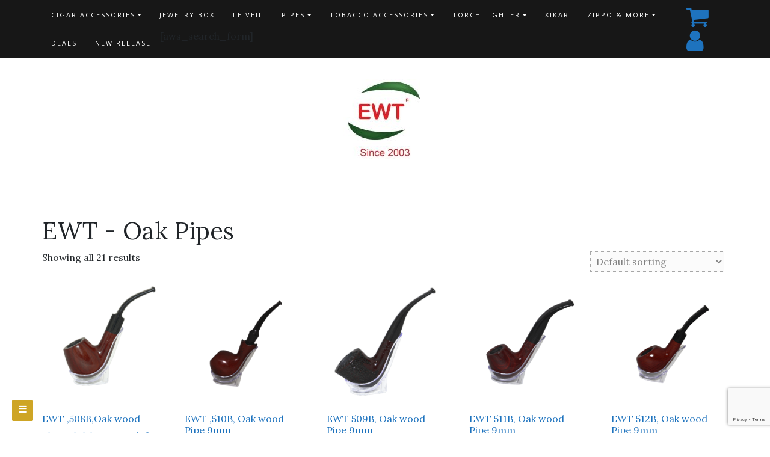

--- FILE ---
content_type: text/html; charset=UTF-8
request_url: https://wholesale.ewesterninc.com/product-category/pipes/ewt-pipes-oak/
body_size: 15391
content:
<!DOCTYPE html>
<html lang="en">
<head>
		<meta charset="UTF-8" />
	<meta http-equiv="X-UA-Compatible" content="IE=edge" />
	<meta name="viewport" content="width=device-width, initial-scale=1" />
	<link rel="profile" href="http://gmpg.org/xfn/11" />

		
		<title>EWT &#8211; Oak Pipes &#8211; Ewestern</title>
<meta name='robots' content='max-image-preview:large' />
	<style>img:is([sizes="auto" i], [sizes^="auto," i]) { contain-intrinsic-size: 3000px 1500px }</style>
	<link rel="alternate" type="application/rss+xml" title="Ewestern &raquo; Feed" href="https://wholesale.ewesterninc.com/feed/" />
<link rel="alternate" type="application/rss+xml" title="Ewestern &raquo; Comments Feed" href="https://wholesale.ewesterninc.com/comments/feed/" />
<link rel="alternate" type="application/rss+xml" title="Ewestern &raquo; EWT - Oak Pipes Category Feed" href="https://wholesale.ewesterninc.com/product-category/pipes/ewt-pipes-oak/feed/" />
<script type="text/javascript">
/* <![CDATA[ */
window._wpemojiSettings = {"baseUrl":"https:\/\/s.w.org\/images\/core\/emoji\/16.0.1\/72x72\/","ext":".png","svgUrl":"https:\/\/s.w.org\/images\/core\/emoji\/16.0.1\/svg\/","svgExt":".svg","source":{"concatemoji":"https:\/\/wholesale.ewesterninc.com\/wp-includes\/js\/wp-emoji-release.min.js?ver=6.8.3"}};
/*! This file is auto-generated */
!function(s,n){var o,i,e;function c(e){try{var t={supportTests:e,timestamp:(new Date).valueOf()};sessionStorage.setItem(o,JSON.stringify(t))}catch(e){}}function p(e,t,n){e.clearRect(0,0,e.canvas.width,e.canvas.height),e.fillText(t,0,0);var t=new Uint32Array(e.getImageData(0,0,e.canvas.width,e.canvas.height).data),a=(e.clearRect(0,0,e.canvas.width,e.canvas.height),e.fillText(n,0,0),new Uint32Array(e.getImageData(0,0,e.canvas.width,e.canvas.height).data));return t.every(function(e,t){return e===a[t]})}function u(e,t){e.clearRect(0,0,e.canvas.width,e.canvas.height),e.fillText(t,0,0);for(var n=e.getImageData(16,16,1,1),a=0;a<n.data.length;a++)if(0!==n.data[a])return!1;return!0}function f(e,t,n,a){switch(t){case"flag":return n(e,"\ud83c\udff3\ufe0f\u200d\u26a7\ufe0f","\ud83c\udff3\ufe0f\u200b\u26a7\ufe0f")?!1:!n(e,"\ud83c\udde8\ud83c\uddf6","\ud83c\udde8\u200b\ud83c\uddf6")&&!n(e,"\ud83c\udff4\udb40\udc67\udb40\udc62\udb40\udc65\udb40\udc6e\udb40\udc67\udb40\udc7f","\ud83c\udff4\u200b\udb40\udc67\u200b\udb40\udc62\u200b\udb40\udc65\u200b\udb40\udc6e\u200b\udb40\udc67\u200b\udb40\udc7f");case"emoji":return!a(e,"\ud83e\udedf")}return!1}function g(e,t,n,a){var r="undefined"!=typeof WorkerGlobalScope&&self instanceof WorkerGlobalScope?new OffscreenCanvas(300,150):s.createElement("canvas"),o=r.getContext("2d",{willReadFrequently:!0}),i=(o.textBaseline="top",o.font="600 32px Arial",{});return e.forEach(function(e){i[e]=t(o,e,n,a)}),i}function t(e){var t=s.createElement("script");t.src=e,t.defer=!0,s.head.appendChild(t)}"undefined"!=typeof Promise&&(o="wpEmojiSettingsSupports",i=["flag","emoji"],n.supports={everything:!0,everythingExceptFlag:!0},e=new Promise(function(e){s.addEventListener("DOMContentLoaded",e,{once:!0})}),new Promise(function(t){var n=function(){try{var e=JSON.parse(sessionStorage.getItem(o));if("object"==typeof e&&"number"==typeof e.timestamp&&(new Date).valueOf()<e.timestamp+604800&&"object"==typeof e.supportTests)return e.supportTests}catch(e){}return null}();if(!n){if("undefined"!=typeof Worker&&"undefined"!=typeof OffscreenCanvas&&"undefined"!=typeof URL&&URL.createObjectURL&&"undefined"!=typeof Blob)try{var e="postMessage("+g.toString()+"("+[JSON.stringify(i),f.toString(),p.toString(),u.toString()].join(",")+"));",a=new Blob([e],{type:"text/javascript"}),r=new Worker(URL.createObjectURL(a),{name:"wpTestEmojiSupports"});return void(r.onmessage=function(e){c(n=e.data),r.terminate(),t(n)})}catch(e){}c(n=g(i,f,p,u))}t(n)}).then(function(e){for(var t in e)n.supports[t]=e[t],n.supports.everything=n.supports.everything&&n.supports[t],"flag"!==t&&(n.supports.everythingExceptFlag=n.supports.everythingExceptFlag&&n.supports[t]);n.supports.everythingExceptFlag=n.supports.everythingExceptFlag&&!n.supports.flag,n.DOMReady=!1,n.readyCallback=function(){n.DOMReady=!0}}).then(function(){return e}).then(function(){var e;n.supports.everything||(n.readyCallback(),(e=n.source||{}).concatemoji?t(e.concatemoji):e.wpemoji&&e.twemoji&&(t(e.twemoji),t(e.wpemoji)))}))}((window,document),window._wpemojiSettings);
/* ]]> */
</script>
<style id='wp-emoji-styles-inline-css' type='text/css'>

	img.wp-smiley, img.emoji {
		display: inline !important;
		border: none !important;
		box-shadow: none !important;
		height: 1em !important;
		width: 1em !important;
		margin: 0 0.07em !important;
		vertical-align: -0.1em !important;
		background: none !important;
		padding: 0 !important;
	}
</style>
<link rel='stylesheet' id='wp-block-library-css' href='https://wholesale.ewesterninc.com/wp-includes/css/dist/block-library/style.min.css?ver=6.8.3' type='text/css' media='all' />
<style id='wp-block-library-theme-inline-css' type='text/css'>
.wp-block-audio :where(figcaption){color:#555;font-size:13px;text-align:center}.is-dark-theme .wp-block-audio :where(figcaption){color:#ffffffa6}.wp-block-audio{margin:0 0 1em}.wp-block-code{border:1px solid #ccc;border-radius:4px;font-family:Menlo,Consolas,monaco,monospace;padding:.8em 1em}.wp-block-embed :where(figcaption){color:#555;font-size:13px;text-align:center}.is-dark-theme .wp-block-embed :where(figcaption){color:#ffffffa6}.wp-block-embed{margin:0 0 1em}.blocks-gallery-caption{color:#555;font-size:13px;text-align:center}.is-dark-theme .blocks-gallery-caption{color:#ffffffa6}:root :where(.wp-block-image figcaption){color:#555;font-size:13px;text-align:center}.is-dark-theme :root :where(.wp-block-image figcaption){color:#ffffffa6}.wp-block-image{margin:0 0 1em}.wp-block-pullquote{border-bottom:4px solid;border-top:4px solid;color:currentColor;margin-bottom:1.75em}.wp-block-pullquote cite,.wp-block-pullquote footer,.wp-block-pullquote__citation{color:currentColor;font-size:.8125em;font-style:normal;text-transform:uppercase}.wp-block-quote{border-left:.25em solid;margin:0 0 1.75em;padding-left:1em}.wp-block-quote cite,.wp-block-quote footer{color:currentColor;font-size:.8125em;font-style:normal;position:relative}.wp-block-quote:where(.has-text-align-right){border-left:none;border-right:.25em solid;padding-left:0;padding-right:1em}.wp-block-quote:where(.has-text-align-center){border:none;padding-left:0}.wp-block-quote.is-large,.wp-block-quote.is-style-large,.wp-block-quote:where(.is-style-plain){border:none}.wp-block-search .wp-block-search__label{font-weight:700}.wp-block-search__button{border:1px solid #ccc;padding:.375em .625em}:where(.wp-block-group.has-background){padding:1.25em 2.375em}.wp-block-separator.has-css-opacity{opacity:.4}.wp-block-separator{border:none;border-bottom:2px solid;margin-left:auto;margin-right:auto}.wp-block-separator.has-alpha-channel-opacity{opacity:1}.wp-block-separator:not(.is-style-wide):not(.is-style-dots){width:100px}.wp-block-separator.has-background:not(.is-style-dots){border-bottom:none;height:1px}.wp-block-separator.has-background:not(.is-style-wide):not(.is-style-dots){height:2px}.wp-block-table{margin:0 0 1em}.wp-block-table td,.wp-block-table th{word-break:normal}.wp-block-table :where(figcaption){color:#555;font-size:13px;text-align:center}.is-dark-theme .wp-block-table :where(figcaption){color:#ffffffa6}.wp-block-video :where(figcaption){color:#555;font-size:13px;text-align:center}.is-dark-theme .wp-block-video :where(figcaption){color:#ffffffa6}.wp-block-video{margin:0 0 1em}:root :where(.wp-block-template-part.has-background){margin-bottom:0;margin-top:0;padding:1.25em 2.375em}
</style>
<style id='classic-theme-styles-inline-css' type='text/css'>
/*! This file is auto-generated */
.wp-block-button__link{color:#fff;background-color:#32373c;border-radius:9999px;box-shadow:none;text-decoration:none;padding:calc(.667em + 2px) calc(1.333em + 2px);font-size:1.125em}.wp-block-file__button{background:#32373c;color:#fff;text-decoration:none}
</style>
<style id='global-styles-inline-css' type='text/css'>
:root{--wp--preset--aspect-ratio--square: 1;--wp--preset--aspect-ratio--4-3: 4/3;--wp--preset--aspect-ratio--3-4: 3/4;--wp--preset--aspect-ratio--3-2: 3/2;--wp--preset--aspect-ratio--2-3: 2/3;--wp--preset--aspect-ratio--16-9: 16/9;--wp--preset--aspect-ratio--9-16: 9/16;--wp--preset--color--black: #000000;--wp--preset--color--cyan-bluish-gray: #abb8c3;--wp--preset--color--white: #ffffff;--wp--preset--color--pale-pink: #f78da7;--wp--preset--color--vivid-red: #cf2e2e;--wp--preset--color--luminous-vivid-orange: #ff6900;--wp--preset--color--luminous-vivid-amber: #fcb900;--wp--preset--color--light-green-cyan: #7bdcb5;--wp--preset--color--vivid-green-cyan: #00d084;--wp--preset--color--pale-cyan-blue: #8ed1fc;--wp--preset--color--vivid-cyan-blue: #0693e3;--wp--preset--color--vivid-purple: #9b51e0;--wp--preset--gradient--vivid-cyan-blue-to-vivid-purple: linear-gradient(135deg,rgba(6,147,227,1) 0%,rgb(155,81,224) 100%);--wp--preset--gradient--light-green-cyan-to-vivid-green-cyan: linear-gradient(135deg,rgb(122,220,180) 0%,rgb(0,208,130) 100%);--wp--preset--gradient--luminous-vivid-amber-to-luminous-vivid-orange: linear-gradient(135deg,rgba(252,185,0,1) 0%,rgba(255,105,0,1) 100%);--wp--preset--gradient--luminous-vivid-orange-to-vivid-red: linear-gradient(135deg,rgba(255,105,0,1) 0%,rgb(207,46,46) 100%);--wp--preset--gradient--very-light-gray-to-cyan-bluish-gray: linear-gradient(135deg,rgb(238,238,238) 0%,rgb(169,184,195) 100%);--wp--preset--gradient--cool-to-warm-spectrum: linear-gradient(135deg,rgb(74,234,220) 0%,rgb(151,120,209) 20%,rgb(207,42,186) 40%,rgb(238,44,130) 60%,rgb(251,105,98) 80%,rgb(254,248,76) 100%);--wp--preset--gradient--blush-light-purple: linear-gradient(135deg,rgb(255,206,236) 0%,rgb(152,150,240) 100%);--wp--preset--gradient--blush-bordeaux: linear-gradient(135deg,rgb(254,205,165) 0%,rgb(254,45,45) 50%,rgb(107,0,62) 100%);--wp--preset--gradient--luminous-dusk: linear-gradient(135deg,rgb(255,203,112) 0%,rgb(199,81,192) 50%,rgb(65,88,208) 100%);--wp--preset--gradient--pale-ocean: linear-gradient(135deg,rgb(255,245,203) 0%,rgb(182,227,212) 50%,rgb(51,167,181) 100%);--wp--preset--gradient--electric-grass: linear-gradient(135deg,rgb(202,248,128) 0%,rgb(113,206,126) 100%);--wp--preset--gradient--midnight: linear-gradient(135deg,rgb(2,3,129) 0%,rgb(40,116,252) 100%);--wp--preset--font-size--small: 13px;--wp--preset--font-size--medium: 20px;--wp--preset--font-size--large: 36px;--wp--preset--font-size--x-large: 42px;--wp--preset--spacing--20: 0.44rem;--wp--preset--spacing--30: 0.67rem;--wp--preset--spacing--40: 1rem;--wp--preset--spacing--50: 1.5rem;--wp--preset--spacing--60: 2.25rem;--wp--preset--spacing--70: 3.38rem;--wp--preset--spacing--80: 5.06rem;--wp--preset--shadow--natural: 6px 6px 9px rgba(0, 0, 0, 0.2);--wp--preset--shadow--deep: 12px 12px 50px rgba(0, 0, 0, 0.4);--wp--preset--shadow--sharp: 6px 6px 0px rgba(0, 0, 0, 0.2);--wp--preset--shadow--outlined: 6px 6px 0px -3px rgba(255, 255, 255, 1), 6px 6px rgba(0, 0, 0, 1);--wp--preset--shadow--crisp: 6px 6px 0px rgba(0, 0, 0, 1);}:where(.is-layout-flex){gap: 0.5em;}:where(.is-layout-grid){gap: 0.5em;}body .is-layout-flex{display: flex;}.is-layout-flex{flex-wrap: wrap;align-items: center;}.is-layout-flex > :is(*, div){margin: 0;}body .is-layout-grid{display: grid;}.is-layout-grid > :is(*, div){margin: 0;}:where(.wp-block-columns.is-layout-flex){gap: 2em;}:where(.wp-block-columns.is-layout-grid){gap: 2em;}:where(.wp-block-post-template.is-layout-flex){gap: 1.25em;}:where(.wp-block-post-template.is-layout-grid){gap: 1.25em;}.has-black-color{color: var(--wp--preset--color--black) !important;}.has-cyan-bluish-gray-color{color: var(--wp--preset--color--cyan-bluish-gray) !important;}.has-white-color{color: var(--wp--preset--color--white) !important;}.has-pale-pink-color{color: var(--wp--preset--color--pale-pink) !important;}.has-vivid-red-color{color: var(--wp--preset--color--vivid-red) !important;}.has-luminous-vivid-orange-color{color: var(--wp--preset--color--luminous-vivid-orange) !important;}.has-luminous-vivid-amber-color{color: var(--wp--preset--color--luminous-vivid-amber) !important;}.has-light-green-cyan-color{color: var(--wp--preset--color--light-green-cyan) !important;}.has-vivid-green-cyan-color{color: var(--wp--preset--color--vivid-green-cyan) !important;}.has-pale-cyan-blue-color{color: var(--wp--preset--color--pale-cyan-blue) !important;}.has-vivid-cyan-blue-color{color: var(--wp--preset--color--vivid-cyan-blue) !important;}.has-vivid-purple-color{color: var(--wp--preset--color--vivid-purple) !important;}.has-black-background-color{background-color: var(--wp--preset--color--black) !important;}.has-cyan-bluish-gray-background-color{background-color: var(--wp--preset--color--cyan-bluish-gray) !important;}.has-white-background-color{background-color: var(--wp--preset--color--white) !important;}.has-pale-pink-background-color{background-color: var(--wp--preset--color--pale-pink) !important;}.has-vivid-red-background-color{background-color: var(--wp--preset--color--vivid-red) !important;}.has-luminous-vivid-orange-background-color{background-color: var(--wp--preset--color--luminous-vivid-orange) !important;}.has-luminous-vivid-amber-background-color{background-color: var(--wp--preset--color--luminous-vivid-amber) !important;}.has-light-green-cyan-background-color{background-color: var(--wp--preset--color--light-green-cyan) !important;}.has-vivid-green-cyan-background-color{background-color: var(--wp--preset--color--vivid-green-cyan) !important;}.has-pale-cyan-blue-background-color{background-color: var(--wp--preset--color--pale-cyan-blue) !important;}.has-vivid-cyan-blue-background-color{background-color: var(--wp--preset--color--vivid-cyan-blue) !important;}.has-vivid-purple-background-color{background-color: var(--wp--preset--color--vivid-purple) !important;}.has-black-border-color{border-color: var(--wp--preset--color--black) !important;}.has-cyan-bluish-gray-border-color{border-color: var(--wp--preset--color--cyan-bluish-gray) !important;}.has-white-border-color{border-color: var(--wp--preset--color--white) !important;}.has-pale-pink-border-color{border-color: var(--wp--preset--color--pale-pink) !important;}.has-vivid-red-border-color{border-color: var(--wp--preset--color--vivid-red) !important;}.has-luminous-vivid-orange-border-color{border-color: var(--wp--preset--color--luminous-vivid-orange) !important;}.has-luminous-vivid-amber-border-color{border-color: var(--wp--preset--color--luminous-vivid-amber) !important;}.has-light-green-cyan-border-color{border-color: var(--wp--preset--color--light-green-cyan) !important;}.has-vivid-green-cyan-border-color{border-color: var(--wp--preset--color--vivid-green-cyan) !important;}.has-pale-cyan-blue-border-color{border-color: var(--wp--preset--color--pale-cyan-blue) !important;}.has-vivid-cyan-blue-border-color{border-color: var(--wp--preset--color--vivid-cyan-blue) !important;}.has-vivid-purple-border-color{border-color: var(--wp--preset--color--vivid-purple) !important;}.has-vivid-cyan-blue-to-vivid-purple-gradient-background{background: var(--wp--preset--gradient--vivid-cyan-blue-to-vivid-purple) !important;}.has-light-green-cyan-to-vivid-green-cyan-gradient-background{background: var(--wp--preset--gradient--light-green-cyan-to-vivid-green-cyan) !important;}.has-luminous-vivid-amber-to-luminous-vivid-orange-gradient-background{background: var(--wp--preset--gradient--luminous-vivid-amber-to-luminous-vivid-orange) !important;}.has-luminous-vivid-orange-to-vivid-red-gradient-background{background: var(--wp--preset--gradient--luminous-vivid-orange-to-vivid-red) !important;}.has-very-light-gray-to-cyan-bluish-gray-gradient-background{background: var(--wp--preset--gradient--very-light-gray-to-cyan-bluish-gray) !important;}.has-cool-to-warm-spectrum-gradient-background{background: var(--wp--preset--gradient--cool-to-warm-spectrum) !important;}.has-blush-light-purple-gradient-background{background: var(--wp--preset--gradient--blush-light-purple) !important;}.has-blush-bordeaux-gradient-background{background: var(--wp--preset--gradient--blush-bordeaux) !important;}.has-luminous-dusk-gradient-background{background: var(--wp--preset--gradient--luminous-dusk) !important;}.has-pale-ocean-gradient-background{background: var(--wp--preset--gradient--pale-ocean) !important;}.has-electric-grass-gradient-background{background: var(--wp--preset--gradient--electric-grass) !important;}.has-midnight-gradient-background{background: var(--wp--preset--gradient--midnight) !important;}.has-small-font-size{font-size: var(--wp--preset--font-size--small) !important;}.has-medium-font-size{font-size: var(--wp--preset--font-size--medium) !important;}.has-large-font-size{font-size: var(--wp--preset--font-size--large) !important;}.has-x-large-font-size{font-size: var(--wp--preset--font-size--x-large) !important;}
:where(.wp-block-post-template.is-layout-flex){gap: 1.25em;}:where(.wp-block-post-template.is-layout-grid){gap: 1.25em;}
:where(.wp-block-columns.is-layout-flex){gap: 2em;}:where(.wp-block-columns.is-layout-grid){gap: 2em;}
:root :where(.wp-block-pullquote){font-size: 1.5em;line-height: 1.6;}
</style>
<link rel='stylesheet' id='cpsh-shortcodes-css' href='https://wholesale.ewesterninc.com/wp-content/plugins/column-shortcodes//assets/css/shortcodes.css?ver=1.0.1' type='text/css' media='all' />
<link rel='stylesheet' id='contact-form-7-css' href='https://wholesale.ewesterninc.com/wp-content/plugins/contact-form-7/includes/css/styles.css?ver=6.1.4' type='text/css' media='all' />
<link rel='stylesheet' id='woocommerce-layout-css' href='https://wholesale.ewesterninc.com/wp-content/plugins/woocommerce/assets/css/woocommerce-layout.css?ver=10.4.3' type='text/css' media='all' />
<link rel='stylesheet' id='woocommerce-smallscreen-css' href='https://wholesale.ewesterninc.com/wp-content/plugins/woocommerce/assets/css/woocommerce-smallscreen.css?ver=10.4.3' type='text/css' media='only screen and (max-width: 768px)' />
<link rel='stylesheet' id='woocommerce-general-css' href='https://wholesale.ewesterninc.com/wp-content/plugins/woocommerce/assets/css/woocommerce.css?ver=10.4.3' type='text/css' media='all' />
<style id='woocommerce-inline-inline-css' type='text/css'>
.woocommerce form .form-row .required { visibility: visible; }
</style>
<link rel='stylesheet' id='bootstrap-css' href='https://wholesale.ewesterninc.com/wp-content/themes/di-blog/assets/css/bootstrap.css?ver=4.0.0' type='text/css' media='all' />
<link rel='stylesheet' id='font-awesome-css' href='https://wholesale.ewesterninc.com/wp-content/themes/di-blog/assets/css/font-awesome.css?ver=4.7.0' type='text/css' media='all' />
<link rel='stylesheet' id='di-blog-style-default-css' href='https://wholesale.ewesterninc.com/wp-content/themes/DiBlog-Child/style.css?ver=2.1' type='text/css' media='all' />
<link rel='stylesheet' id='di-blog-style-core-css' href='https://wholesale.ewesterninc.com/wp-content/themes/di-blog/assets/css/style.css?ver=2.1' type='text/css' media='all' />
<style id='di-blog-style-core-inline-css' type='text/css'>

			@media (min-width: 768px) {
				.woocommerce ul.products li.product, .woocommerce-page ul.products li.product {
					width: 16.9%;
				}
			}
			
</style>
<link rel='stylesheet' id='di-blog-style-woo-css' href='https://wholesale.ewesterninc.com/wp-content/themes/di-blog/assets/css/woo.css?ver=2.1' type='text/css' media='all' />
<link rel='stylesheet' id='parent-style-css' href='https://wholesale.ewesterninc.com/wp-content/themes/di-blog/style.css?ver=6.8.3' type='text/css' media='all' />
<script type="text/javascript" src="https://wholesale.ewesterninc.com/wp-includes/js/jquery/jquery.min.js?ver=3.7.1" id="jquery-core-js"></script>
<script type="text/javascript" src="https://wholesale.ewesterninc.com/wp-includes/js/jquery/jquery-migrate.min.js?ver=3.4.1" id="jquery-migrate-js"></script>
<script type="text/javascript" src="https://wholesale.ewesterninc.com/wp-content/plugins/woocommerce/assets/js/jquery-blockui/jquery.blockUI.min.js?ver=2.7.0-wc.10.4.3" id="wc-jquery-blockui-js" defer="defer" data-wp-strategy="defer"></script>
<script type="text/javascript" id="wc-add-to-cart-js-extra">
/* <![CDATA[ */
var wc_add_to_cart_params = {"ajax_url":"\/wp-admin\/admin-ajax.php","wc_ajax_url":"\/?wc-ajax=%%endpoint%%","i18n_view_cart":"View cart","cart_url":"https:\/\/wholesale.ewesterninc.com\/cart\/","is_cart":"","cart_redirect_after_add":"no"};
/* ]]> */
</script>
<script type="text/javascript" src="https://wholesale.ewesterninc.com/wp-content/plugins/woocommerce/assets/js/frontend/add-to-cart.min.js?ver=10.4.3" id="wc-add-to-cart-js" defer="defer" data-wp-strategy="defer"></script>
<script type="text/javascript" src="https://wholesale.ewesterninc.com/wp-content/plugins/woocommerce/assets/js/js-cookie/js.cookie.min.js?ver=2.1.4-wc.10.4.3" id="wc-js-cookie-js" defer="defer" data-wp-strategy="defer"></script>
<script type="text/javascript" id="woocommerce-js-extra">
/* <![CDATA[ */
var woocommerce_params = {"ajax_url":"\/wp-admin\/admin-ajax.php","wc_ajax_url":"\/?wc-ajax=%%endpoint%%","i18n_password_show":"Show password","i18n_password_hide":"Hide password"};
/* ]]> */
</script>
<script type="text/javascript" src="https://wholesale.ewesterninc.com/wp-content/plugins/woocommerce/assets/js/frontend/woocommerce.min.js?ver=10.4.3" id="woocommerce-js" defer="defer" data-wp-strategy="defer"></script>
<!--[if lt IE 9]>
<script type="text/javascript" src="https://wholesale.ewesterninc.com/wp-content/themes/di-blog/assets/js/html5shiv.js?ver=3.7.3" id="html5shiv-js"></script>
<![endif]-->
<!--[if lt IE 9]>
<script type="text/javascript" src="https://wholesale.ewesterninc.com/wp-content/themes/di-blog/assets/js/respond.js?ver=2.1" id="respond-js"></script>
<![endif]-->
<link rel="https://api.w.org/" href="https://wholesale.ewesterninc.com/wp-json/" /><link rel="alternate" title="JSON" type="application/json" href="https://wholesale.ewesterninc.com/wp-json/wp/v2/product_cat/45" /><link rel="EditURI" type="application/rsd+xml" title="RSD" href="https://wholesale.ewesterninc.com/xmlrpc.php?rsd" />
<meta name="generator" content="WordPress 6.8.3" />
<meta name="generator" content="WooCommerce 10.4.3" />
	<noscript><style>.woocommerce-product-gallery{ opacity: 1 !important; }</style></noscript>
	<style type="text/css">.recentcomments a{display:inline !important;padding:0 !important;margin:0 !important;}</style><link rel="icon" href="https://wholesale.ewesterninc.com/wp-content/uploads/2017/08/cropped-TRADEKMARK3_small2-150x150.jpg" sizes="32x32" />
<link rel="icon" href="https://wholesale.ewesterninc.com/wp-content/uploads/2017/08/cropped-TRADEKMARK3_small2-300x300.jpg" sizes="192x192" />
<link rel="apple-touch-icon" href="https://wholesale.ewesterninc.com/wp-content/uploads/2017/08/cropped-TRADEKMARK3_small2-180x180.jpg" />
<meta name="msapplication-TileImage" content="https://wholesale.ewesterninc.com/wp-content/uploads/2017/08/cropped-TRADEKMARK3_small2-300x300.jpg" />
		<style type="text/css" id="wp-custom-css">
			/*Get rid of stupid archive box*/
div.container-fluid.archive-info-outer
{
    display: none;
}

/*Shopping Cart icon*/
span.fa.fa-shopping-cart.bgtoph-icon-clr:before
{
	font-size: 40px;
}
/*My Account Icon*/
span.fa.fa-user.bgtoph-icon-clr:before
{
	font-size: 40px;
}
/*Top Icon Box*/
div.icons-top
{
	width: 100px;
}

/*Hide Category Text Counter*/
mark.count
{
	/*background-color: rgba(0, 0, 0, 0);*/
	display: none;
}

/*Center align Category Text*/
h2.woocommerce-loop-category__title
{
	text-align: center;
}
/*
/*Reduce Front Page Image Sizes
li.product-category
{
	max-width:50px;
  max-height:50px;
}*/		</style>
		<style id="kirki-inline-styles">body{font-family:Lora;font-weight:400;}.maincontainer .post-contents .post-title h1, .maincontainer .post-contents .post-title h2{font-family:Open Sans;font-size:22px;font-weight:400;letter-spacing:2px;line-height:1.1;text-align:center;text-transform:uppercase;}body h1:not(.elementor-element h1), .h1:not(.elementor-element h1){font-family:Open Sans;font-size:22px;font-weight:400;letter-spacing:1px;line-height:1.1;text-transform:inherit;}body h2:not(.elementor-element h2), .h2:not(.elementor-element h2){font-family:Open Sans;font-size:22px;font-weight:400;letter-spacing:1px;line-height:1.1;text-transform:inherit;}body h3:not(.elementor-element h3), .h3:not(.elementor-element h3){font-family:Arvo;font-size:22px;font-weight:400;line-height:1.1;text-transform:inherit;}body h4:not(.elementor-element h4), .h4:not(.elementor-element h4){font-family:Arvo;font-size:20px;font-weight:400;line-height:1.1;text-transform:inherit;}body h5:not(.elementor-element h5), .h5:not(.elementor-element h5){font-family:Arvo;font-size:20px;font-weight:400;line-height:1.1;text-transform:inherit;}body h6:not(.elementor-element h6), .h6:not(.elementor-element h6){font-family:Arvo;font-size:20px;font-weight:400;line-height:1.1;text-transform:inherit;}body .maincontainer p:not(.elementor-element p), .footer-widgets p{font-family:Fauna One;font-size:14px;font-weight:400;line-height:1.7;text-transform:inherit;}.navbarprimary ul li a{font-family:Open Sans;font-size:11px;font-weight:400;letter-spacing:2px;text-transform:uppercase;}.maincontainer .entry-content ul li:not(.elementor-element ul li), .maincontainer .entry-content ol li:not(.elementor-element ol li){font-family:Fjord One;font-size:15px;font-weight:400;letter-spacing:0.3px;line-height:1.7;text-transform:inherit;}.sidebar-widgets .widget_sidebar_main.widget_recent_entries ul li, .sidebar-widgets .widget_sidebar_main.widget_archive ul li, .sidebar-widgets .widget_sidebar_main.widget_recent_comments ul li, .sidebar-widgets .widget_sidebar_main.widget_meta ul li, .sidebar-widgets .widget_sidebar_main.widget_nav_menu ul li, .sidebar-widgets .widget_sidebar_main.widget_categories ul li, .sidebar-widgets .widget_sidebar_main.di_blog_widget_recent_posts_thumb p{font-family:Fjord One;font-size:14px;font-weight:400;letter-spacing:0.5px;line-height:1.5;text-transform:inherit;}.footer-widgets .widgets_footer.widget_recent_entries ul li, .footer-widgets .widgets_footer.widget_archive ul li, .footer-widgets .widgets_footer.widget_recent_comments ul li, .footer-widgets .widgets_footer.widget_meta ul li, .footer-widgets .widgets_footer.widget_nav_menu ul li, .footer-widgets .widgets_footer.widget_categories ul li{font-family:Fjord One;font-size:14px;font-weight:400;letter-spacing:0.5px;line-height:1.5;text-transform:inherit;}body a{color:#1e73be;}.maincontainer .post-contents .entry-content blockquote{border-left:5px solid #1e73be;}.woocommerce .widget_sidebar_main.widget_price_filter .ui-slider .ui-slider-range, .woocommerce .widgets_footer.widget_price_filter .ui-slider .ui-slider-range{background-color:#1e73be;}.woocommerce .star-rating{color:#1e73be;}body a:hover, body a:focus{color:#757575;}.woocommerce .widget_sidebar_main.widget_price_filter .ui-slider .ui-slider-handle, .woocommerce .widgets_footer.widget_price_filter .ui-slider .ui-slider-handle{background-color:#757575;}.woocommerce a:hover .star-rating span{color:#757575;}.side-menu-menu-wrap ul li a{font-family:Rajdhani;font-size:18px;font-weight:500;letter-spacing:0.1px;line-height:25px;text-transform:inherit;}.woocommerce span.onsale{color:#ffffff;background-color:#cea525;}.woocommerce ul.products li.product .price, .woocommerce div.product p.price, .woocommerce div.product span.price, .woocommerce .widget_sidebar_main .woocommerce-Price-amount.amount, .woocommerce .widgets_footer .woocommerce-Price-amount.amount{color:#cea525;}.footer-widgets .widgets_footer .widgets_footer_title{font-family:Arvo;font-size:14px;font-weight:400;letter-spacing:2px;line-height:1.1;text-transform:uppercase;}.footer-copyright{font-family:Fauna One;font-size:14px;font-weight:400;line-height:1.7;text-transform:inherit;}/* latin */
@font-face {
  font-family: 'Arvo';
  font-style: normal;
  font-weight: 400;
  font-display: swap;
  src: url(https://wholesale.ewesterninc.com/wp-content/fonts/arvo/font) format('woff');
  unicode-range: U+0000-00FF, U+0131, U+0152-0153, U+02BB-02BC, U+02C6, U+02DA, U+02DC, U+0304, U+0308, U+0329, U+2000-206F, U+20AC, U+2122, U+2191, U+2193, U+2212, U+2215, U+FEFF, U+FFFD;
}/* latin-ext */
@font-face {
  font-family: 'Fauna One';
  font-style: normal;
  font-weight: 400;
  font-display: swap;
  src: url(https://wholesale.ewesterninc.com/wp-content/fonts/fauna-one/font) format('woff');
  unicode-range: U+0100-02BA, U+02BD-02C5, U+02C7-02CC, U+02CE-02D7, U+02DD-02FF, U+0304, U+0308, U+0329, U+1D00-1DBF, U+1E00-1E9F, U+1EF2-1EFF, U+2020, U+20A0-20AB, U+20AD-20C0, U+2113, U+2C60-2C7F, U+A720-A7FF;
}
/* latin */
@font-face {
  font-family: 'Fauna One';
  font-style: normal;
  font-weight: 400;
  font-display: swap;
  src: url(https://wholesale.ewesterninc.com/wp-content/fonts/fauna-one/font) format('woff');
  unicode-range: U+0000-00FF, U+0131, U+0152-0153, U+02BB-02BC, U+02C6, U+02DA, U+02DC, U+0304, U+0308, U+0329, U+2000-206F, U+20AC, U+2122, U+2191, U+2193, U+2212, U+2215, U+FEFF, U+FFFD;
}/* cyrillic-ext */
@font-face {
  font-family: 'Lora';
  font-style: normal;
  font-weight: 400;
  font-display: swap;
  src: url(https://wholesale.ewesterninc.com/wp-content/fonts/lora/font) format('woff');
  unicode-range: U+0460-052F, U+1C80-1C8A, U+20B4, U+2DE0-2DFF, U+A640-A69F, U+FE2E-FE2F;
}
/* cyrillic */
@font-face {
  font-family: 'Lora';
  font-style: normal;
  font-weight: 400;
  font-display: swap;
  src: url(https://wholesale.ewesterninc.com/wp-content/fonts/lora/font) format('woff');
  unicode-range: U+0301, U+0400-045F, U+0490-0491, U+04B0-04B1, U+2116;
}
/* math */
@font-face {
  font-family: 'Lora';
  font-style: normal;
  font-weight: 400;
  font-display: swap;
  src: url(https://wholesale.ewesterninc.com/wp-content/fonts/lora/font) format('woff');
  unicode-range: U+0302-0303, U+0305, U+0307-0308, U+0310, U+0312, U+0315, U+031A, U+0326-0327, U+032C, U+032F-0330, U+0332-0333, U+0338, U+033A, U+0346, U+034D, U+0391-03A1, U+03A3-03A9, U+03B1-03C9, U+03D1, U+03D5-03D6, U+03F0-03F1, U+03F4-03F5, U+2016-2017, U+2034-2038, U+203C, U+2040, U+2043, U+2047, U+2050, U+2057, U+205F, U+2070-2071, U+2074-208E, U+2090-209C, U+20D0-20DC, U+20E1, U+20E5-20EF, U+2100-2112, U+2114-2115, U+2117-2121, U+2123-214F, U+2190, U+2192, U+2194-21AE, U+21B0-21E5, U+21F1-21F2, U+21F4-2211, U+2213-2214, U+2216-22FF, U+2308-230B, U+2310, U+2319, U+231C-2321, U+2336-237A, U+237C, U+2395, U+239B-23B7, U+23D0, U+23DC-23E1, U+2474-2475, U+25AF, U+25B3, U+25B7, U+25BD, U+25C1, U+25CA, U+25CC, U+25FB, U+266D-266F, U+27C0-27FF, U+2900-2AFF, U+2B0E-2B11, U+2B30-2B4C, U+2BFE, U+3030, U+FF5B, U+FF5D, U+1D400-1D7FF, U+1EE00-1EEFF;
}
/* symbols */
@font-face {
  font-family: 'Lora';
  font-style: normal;
  font-weight: 400;
  font-display: swap;
  src: url(https://wholesale.ewesterninc.com/wp-content/fonts/lora/font) format('woff');
  unicode-range: U+0001-000C, U+000E-001F, U+007F-009F, U+20DD-20E0, U+20E2-20E4, U+2150-218F, U+2190, U+2192, U+2194-2199, U+21AF, U+21E6-21F0, U+21F3, U+2218-2219, U+2299, U+22C4-22C6, U+2300-243F, U+2440-244A, U+2460-24FF, U+25A0-27BF, U+2800-28FF, U+2921-2922, U+2981, U+29BF, U+29EB, U+2B00-2BFF, U+4DC0-4DFF, U+FFF9-FFFB, U+10140-1018E, U+10190-1019C, U+101A0, U+101D0-101FD, U+102E0-102FB, U+10E60-10E7E, U+1D2C0-1D2D3, U+1D2E0-1D37F, U+1F000-1F0FF, U+1F100-1F1AD, U+1F1E6-1F1FF, U+1F30D-1F30F, U+1F315, U+1F31C, U+1F31E, U+1F320-1F32C, U+1F336, U+1F378, U+1F37D, U+1F382, U+1F393-1F39F, U+1F3A7-1F3A8, U+1F3AC-1F3AF, U+1F3C2, U+1F3C4-1F3C6, U+1F3CA-1F3CE, U+1F3D4-1F3E0, U+1F3ED, U+1F3F1-1F3F3, U+1F3F5-1F3F7, U+1F408, U+1F415, U+1F41F, U+1F426, U+1F43F, U+1F441-1F442, U+1F444, U+1F446-1F449, U+1F44C-1F44E, U+1F453, U+1F46A, U+1F47D, U+1F4A3, U+1F4B0, U+1F4B3, U+1F4B9, U+1F4BB, U+1F4BF, U+1F4C8-1F4CB, U+1F4D6, U+1F4DA, U+1F4DF, U+1F4E3-1F4E6, U+1F4EA-1F4ED, U+1F4F7, U+1F4F9-1F4FB, U+1F4FD-1F4FE, U+1F503, U+1F507-1F50B, U+1F50D, U+1F512-1F513, U+1F53E-1F54A, U+1F54F-1F5FA, U+1F610, U+1F650-1F67F, U+1F687, U+1F68D, U+1F691, U+1F694, U+1F698, U+1F6AD, U+1F6B2, U+1F6B9-1F6BA, U+1F6BC, U+1F6C6-1F6CF, U+1F6D3-1F6D7, U+1F6E0-1F6EA, U+1F6F0-1F6F3, U+1F6F7-1F6FC, U+1F700-1F7FF, U+1F800-1F80B, U+1F810-1F847, U+1F850-1F859, U+1F860-1F887, U+1F890-1F8AD, U+1F8B0-1F8BB, U+1F8C0-1F8C1, U+1F900-1F90B, U+1F93B, U+1F946, U+1F984, U+1F996, U+1F9E9, U+1FA00-1FA6F, U+1FA70-1FA7C, U+1FA80-1FA89, U+1FA8F-1FAC6, U+1FACE-1FADC, U+1FADF-1FAE9, U+1FAF0-1FAF8, U+1FB00-1FBFF;
}
/* vietnamese */
@font-face {
  font-family: 'Lora';
  font-style: normal;
  font-weight: 400;
  font-display: swap;
  src: url(https://wholesale.ewesterninc.com/wp-content/fonts/lora/font) format('woff');
  unicode-range: U+0102-0103, U+0110-0111, U+0128-0129, U+0168-0169, U+01A0-01A1, U+01AF-01B0, U+0300-0301, U+0303-0304, U+0308-0309, U+0323, U+0329, U+1EA0-1EF9, U+20AB;
}
/* latin-ext */
@font-face {
  font-family: 'Lora';
  font-style: normal;
  font-weight: 400;
  font-display: swap;
  src: url(https://wholesale.ewesterninc.com/wp-content/fonts/lora/font) format('woff');
  unicode-range: U+0100-02BA, U+02BD-02C5, U+02C7-02CC, U+02CE-02D7, U+02DD-02FF, U+0304, U+0308, U+0329, U+1D00-1DBF, U+1E00-1E9F, U+1EF2-1EFF, U+2020, U+20A0-20AB, U+20AD-20C0, U+2113, U+2C60-2C7F, U+A720-A7FF;
}
/* latin */
@font-face {
  font-family: 'Lora';
  font-style: normal;
  font-weight: 400;
  font-display: swap;
  src: url(https://wholesale.ewesterninc.com/wp-content/fonts/lora/font) format('woff');
  unicode-range: U+0000-00FF, U+0131, U+0152-0153, U+02BB-02BC, U+02C6, U+02DA, U+02DC, U+0304, U+0308, U+0329, U+2000-206F, U+20AC, U+2122, U+2191, U+2193, U+2212, U+2215, U+FEFF, U+FFFD;
}/* cyrillic-ext */
@font-face {
  font-family: 'Open Sans';
  font-style: normal;
  font-weight: 400;
  font-stretch: normal;
  font-display: swap;
  src: url(https://wholesale.ewesterninc.com/wp-content/fonts/open-sans/font) format('woff');
  unicode-range: U+0460-052F, U+1C80-1C8A, U+20B4, U+2DE0-2DFF, U+A640-A69F, U+FE2E-FE2F;
}
/* cyrillic */
@font-face {
  font-family: 'Open Sans';
  font-style: normal;
  font-weight: 400;
  font-stretch: normal;
  font-display: swap;
  src: url(https://wholesale.ewesterninc.com/wp-content/fonts/open-sans/font) format('woff');
  unicode-range: U+0301, U+0400-045F, U+0490-0491, U+04B0-04B1, U+2116;
}
/* greek-ext */
@font-face {
  font-family: 'Open Sans';
  font-style: normal;
  font-weight: 400;
  font-stretch: normal;
  font-display: swap;
  src: url(https://wholesale.ewesterninc.com/wp-content/fonts/open-sans/font) format('woff');
  unicode-range: U+1F00-1FFF;
}
/* greek */
@font-face {
  font-family: 'Open Sans';
  font-style: normal;
  font-weight: 400;
  font-stretch: normal;
  font-display: swap;
  src: url(https://wholesale.ewesterninc.com/wp-content/fonts/open-sans/font) format('woff');
  unicode-range: U+0370-0377, U+037A-037F, U+0384-038A, U+038C, U+038E-03A1, U+03A3-03FF;
}
/* hebrew */
@font-face {
  font-family: 'Open Sans';
  font-style: normal;
  font-weight: 400;
  font-stretch: normal;
  font-display: swap;
  src: url(https://wholesale.ewesterninc.com/wp-content/fonts/open-sans/font) format('woff');
  unicode-range: U+0307-0308, U+0590-05FF, U+200C-2010, U+20AA, U+25CC, U+FB1D-FB4F;
}
/* math */
@font-face {
  font-family: 'Open Sans';
  font-style: normal;
  font-weight: 400;
  font-stretch: normal;
  font-display: swap;
  src: url(https://wholesale.ewesterninc.com/wp-content/fonts/open-sans/font) format('woff');
  unicode-range: U+0302-0303, U+0305, U+0307-0308, U+0310, U+0312, U+0315, U+031A, U+0326-0327, U+032C, U+032F-0330, U+0332-0333, U+0338, U+033A, U+0346, U+034D, U+0391-03A1, U+03A3-03A9, U+03B1-03C9, U+03D1, U+03D5-03D6, U+03F0-03F1, U+03F4-03F5, U+2016-2017, U+2034-2038, U+203C, U+2040, U+2043, U+2047, U+2050, U+2057, U+205F, U+2070-2071, U+2074-208E, U+2090-209C, U+20D0-20DC, U+20E1, U+20E5-20EF, U+2100-2112, U+2114-2115, U+2117-2121, U+2123-214F, U+2190, U+2192, U+2194-21AE, U+21B0-21E5, U+21F1-21F2, U+21F4-2211, U+2213-2214, U+2216-22FF, U+2308-230B, U+2310, U+2319, U+231C-2321, U+2336-237A, U+237C, U+2395, U+239B-23B7, U+23D0, U+23DC-23E1, U+2474-2475, U+25AF, U+25B3, U+25B7, U+25BD, U+25C1, U+25CA, U+25CC, U+25FB, U+266D-266F, U+27C0-27FF, U+2900-2AFF, U+2B0E-2B11, U+2B30-2B4C, U+2BFE, U+3030, U+FF5B, U+FF5D, U+1D400-1D7FF, U+1EE00-1EEFF;
}
/* symbols */
@font-face {
  font-family: 'Open Sans';
  font-style: normal;
  font-weight: 400;
  font-stretch: normal;
  font-display: swap;
  src: url(https://wholesale.ewesterninc.com/wp-content/fonts/open-sans/font) format('woff');
  unicode-range: U+0001-000C, U+000E-001F, U+007F-009F, U+20DD-20E0, U+20E2-20E4, U+2150-218F, U+2190, U+2192, U+2194-2199, U+21AF, U+21E6-21F0, U+21F3, U+2218-2219, U+2299, U+22C4-22C6, U+2300-243F, U+2440-244A, U+2460-24FF, U+25A0-27BF, U+2800-28FF, U+2921-2922, U+2981, U+29BF, U+29EB, U+2B00-2BFF, U+4DC0-4DFF, U+FFF9-FFFB, U+10140-1018E, U+10190-1019C, U+101A0, U+101D0-101FD, U+102E0-102FB, U+10E60-10E7E, U+1D2C0-1D2D3, U+1D2E0-1D37F, U+1F000-1F0FF, U+1F100-1F1AD, U+1F1E6-1F1FF, U+1F30D-1F30F, U+1F315, U+1F31C, U+1F31E, U+1F320-1F32C, U+1F336, U+1F378, U+1F37D, U+1F382, U+1F393-1F39F, U+1F3A7-1F3A8, U+1F3AC-1F3AF, U+1F3C2, U+1F3C4-1F3C6, U+1F3CA-1F3CE, U+1F3D4-1F3E0, U+1F3ED, U+1F3F1-1F3F3, U+1F3F5-1F3F7, U+1F408, U+1F415, U+1F41F, U+1F426, U+1F43F, U+1F441-1F442, U+1F444, U+1F446-1F449, U+1F44C-1F44E, U+1F453, U+1F46A, U+1F47D, U+1F4A3, U+1F4B0, U+1F4B3, U+1F4B9, U+1F4BB, U+1F4BF, U+1F4C8-1F4CB, U+1F4D6, U+1F4DA, U+1F4DF, U+1F4E3-1F4E6, U+1F4EA-1F4ED, U+1F4F7, U+1F4F9-1F4FB, U+1F4FD-1F4FE, U+1F503, U+1F507-1F50B, U+1F50D, U+1F512-1F513, U+1F53E-1F54A, U+1F54F-1F5FA, U+1F610, U+1F650-1F67F, U+1F687, U+1F68D, U+1F691, U+1F694, U+1F698, U+1F6AD, U+1F6B2, U+1F6B9-1F6BA, U+1F6BC, U+1F6C6-1F6CF, U+1F6D3-1F6D7, U+1F6E0-1F6EA, U+1F6F0-1F6F3, U+1F6F7-1F6FC, U+1F700-1F7FF, U+1F800-1F80B, U+1F810-1F847, U+1F850-1F859, U+1F860-1F887, U+1F890-1F8AD, U+1F8B0-1F8BB, U+1F8C0-1F8C1, U+1F900-1F90B, U+1F93B, U+1F946, U+1F984, U+1F996, U+1F9E9, U+1FA00-1FA6F, U+1FA70-1FA7C, U+1FA80-1FA89, U+1FA8F-1FAC6, U+1FACE-1FADC, U+1FADF-1FAE9, U+1FAF0-1FAF8, U+1FB00-1FBFF;
}
/* vietnamese */
@font-face {
  font-family: 'Open Sans';
  font-style: normal;
  font-weight: 400;
  font-stretch: normal;
  font-display: swap;
  src: url(https://wholesale.ewesterninc.com/wp-content/fonts/open-sans/font) format('woff');
  unicode-range: U+0102-0103, U+0110-0111, U+0128-0129, U+0168-0169, U+01A0-01A1, U+01AF-01B0, U+0300-0301, U+0303-0304, U+0308-0309, U+0323, U+0329, U+1EA0-1EF9, U+20AB;
}
/* latin-ext */
@font-face {
  font-family: 'Open Sans';
  font-style: normal;
  font-weight: 400;
  font-stretch: normal;
  font-display: swap;
  src: url(https://wholesale.ewesterninc.com/wp-content/fonts/open-sans/font) format('woff');
  unicode-range: U+0100-02BA, U+02BD-02C5, U+02C7-02CC, U+02CE-02D7, U+02DD-02FF, U+0304, U+0308, U+0329, U+1D00-1DBF, U+1E00-1E9F, U+1EF2-1EFF, U+2020, U+20A0-20AB, U+20AD-20C0, U+2113, U+2C60-2C7F, U+A720-A7FF;
}
/* latin */
@font-face {
  font-family: 'Open Sans';
  font-style: normal;
  font-weight: 400;
  font-stretch: normal;
  font-display: swap;
  src: url(https://wholesale.ewesterninc.com/wp-content/fonts/open-sans/font) format('woff');
  unicode-range: U+0000-00FF, U+0131, U+0152-0153, U+02BB-02BC, U+02C6, U+02DA, U+02DC, U+0304, U+0308, U+0329, U+2000-206F, U+20AC, U+2122, U+2191, U+2193, U+2212, U+2215, U+FEFF, U+FFFD;
}/* latin */
@font-face {
  font-family: 'Fjord One';
  font-style: normal;
  font-weight: 400;
  font-display: swap;
  src: url(https://wholesale.ewesterninc.com/wp-content/fonts/fjord-one/font) format('woff');
  unicode-range: U+0000-00FF, U+0131, U+0152-0153, U+02BB-02BC, U+02C6, U+02DA, U+02DC, U+0304, U+0308, U+0329, U+2000-206F, U+20AC, U+2122, U+2191, U+2193, U+2212, U+2215, U+FEFF, U+FFFD;
}/* devanagari */
@font-face {
  font-family: 'Rajdhani';
  font-style: normal;
  font-weight: 500;
  font-display: swap;
  src: url(https://wholesale.ewesterninc.com/wp-content/fonts/rajdhani/font) format('woff');
  unicode-range: U+0900-097F, U+1CD0-1CF9, U+200C-200D, U+20A8, U+20B9, U+20F0, U+25CC, U+A830-A839, U+A8E0-A8FF, U+11B00-11B09;
}
/* latin-ext */
@font-face {
  font-family: 'Rajdhani';
  font-style: normal;
  font-weight: 500;
  font-display: swap;
  src: url(https://wholesale.ewesterninc.com/wp-content/fonts/rajdhani/font) format('woff');
  unicode-range: U+0100-02BA, U+02BD-02C5, U+02C7-02CC, U+02CE-02D7, U+02DD-02FF, U+0304, U+0308, U+0329, U+1D00-1DBF, U+1E00-1E9F, U+1EF2-1EFF, U+2020, U+20A0-20AB, U+20AD-20C0, U+2113, U+2C60-2C7F, U+A720-A7FF;
}
/* latin */
@font-face {
  font-family: 'Rajdhani';
  font-style: normal;
  font-weight: 500;
  font-display: swap;
  src: url(https://wholesale.ewesterninc.com/wp-content/fonts/rajdhani/font) format('woff');
  unicode-range: U+0000-00FF, U+0131, U+0152-0153, U+02BB-02BC, U+02C6, U+02DA, U+02DC, U+0304, U+0308, U+0329, U+2000-206F, U+20AC, U+2122, U+2191, U+2193, U+2212, U+2215, U+FEFF, U+FFFD;
}/* latin */
@font-face {
  font-family: 'Arvo';
  font-style: normal;
  font-weight: 400;
  font-display: swap;
  src: url(https://wholesale.ewesterninc.com/wp-content/fonts/arvo/font) format('woff');
  unicode-range: U+0000-00FF, U+0131, U+0152-0153, U+02BB-02BC, U+02C6, U+02DA, U+02DC, U+0304, U+0308, U+0329, U+2000-206F, U+20AC, U+2122, U+2191, U+2193, U+2212, U+2215, U+FEFF, U+FFFD;
}/* latin-ext */
@font-face {
  font-family: 'Fauna One';
  font-style: normal;
  font-weight: 400;
  font-display: swap;
  src: url(https://wholesale.ewesterninc.com/wp-content/fonts/fauna-one/font) format('woff');
  unicode-range: U+0100-02BA, U+02BD-02C5, U+02C7-02CC, U+02CE-02D7, U+02DD-02FF, U+0304, U+0308, U+0329, U+1D00-1DBF, U+1E00-1E9F, U+1EF2-1EFF, U+2020, U+20A0-20AB, U+20AD-20C0, U+2113, U+2C60-2C7F, U+A720-A7FF;
}
/* latin */
@font-face {
  font-family: 'Fauna One';
  font-style: normal;
  font-weight: 400;
  font-display: swap;
  src: url(https://wholesale.ewesterninc.com/wp-content/fonts/fauna-one/font) format('woff');
  unicode-range: U+0000-00FF, U+0131, U+0152-0153, U+02BB-02BC, U+02C6, U+02DA, U+02DC, U+0304, U+0308, U+0329, U+2000-206F, U+20AC, U+2122, U+2191, U+2193, U+2212, U+2215, U+FEFF, U+FFFD;
}/* cyrillic-ext */
@font-face {
  font-family: 'Lora';
  font-style: normal;
  font-weight: 400;
  font-display: swap;
  src: url(https://wholesale.ewesterninc.com/wp-content/fonts/lora/font) format('woff');
  unicode-range: U+0460-052F, U+1C80-1C8A, U+20B4, U+2DE0-2DFF, U+A640-A69F, U+FE2E-FE2F;
}
/* cyrillic */
@font-face {
  font-family: 'Lora';
  font-style: normal;
  font-weight: 400;
  font-display: swap;
  src: url(https://wholesale.ewesterninc.com/wp-content/fonts/lora/font) format('woff');
  unicode-range: U+0301, U+0400-045F, U+0490-0491, U+04B0-04B1, U+2116;
}
/* math */
@font-face {
  font-family: 'Lora';
  font-style: normal;
  font-weight: 400;
  font-display: swap;
  src: url(https://wholesale.ewesterninc.com/wp-content/fonts/lora/font) format('woff');
  unicode-range: U+0302-0303, U+0305, U+0307-0308, U+0310, U+0312, U+0315, U+031A, U+0326-0327, U+032C, U+032F-0330, U+0332-0333, U+0338, U+033A, U+0346, U+034D, U+0391-03A1, U+03A3-03A9, U+03B1-03C9, U+03D1, U+03D5-03D6, U+03F0-03F1, U+03F4-03F5, U+2016-2017, U+2034-2038, U+203C, U+2040, U+2043, U+2047, U+2050, U+2057, U+205F, U+2070-2071, U+2074-208E, U+2090-209C, U+20D0-20DC, U+20E1, U+20E5-20EF, U+2100-2112, U+2114-2115, U+2117-2121, U+2123-214F, U+2190, U+2192, U+2194-21AE, U+21B0-21E5, U+21F1-21F2, U+21F4-2211, U+2213-2214, U+2216-22FF, U+2308-230B, U+2310, U+2319, U+231C-2321, U+2336-237A, U+237C, U+2395, U+239B-23B7, U+23D0, U+23DC-23E1, U+2474-2475, U+25AF, U+25B3, U+25B7, U+25BD, U+25C1, U+25CA, U+25CC, U+25FB, U+266D-266F, U+27C0-27FF, U+2900-2AFF, U+2B0E-2B11, U+2B30-2B4C, U+2BFE, U+3030, U+FF5B, U+FF5D, U+1D400-1D7FF, U+1EE00-1EEFF;
}
/* symbols */
@font-face {
  font-family: 'Lora';
  font-style: normal;
  font-weight: 400;
  font-display: swap;
  src: url(https://wholesale.ewesterninc.com/wp-content/fonts/lora/font) format('woff');
  unicode-range: U+0001-000C, U+000E-001F, U+007F-009F, U+20DD-20E0, U+20E2-20E4, U+2150-218F, U+2190, U+2192, U+2194-2199, U+21AF, U+21E6-21F0, U+21F3, U+2218-2219, U+2299, U+22C4-22C6, U+2300-243F, U+2440-244A, U+2460-24FF, U+25A0-27BF, U+2800-28FF, U+2921-2922, U+2981, U+29BF, U+29EB, U+2B00-2BFF, U+4DC0-4DFF, U+FFF9-FFFB, U+10140-1018E, U+10190-1019C, U+101A0, U+101D0-101FD, U+102E0-102FB, U+10E60-10E7E, U+1D2C0-1D2D3, U+1D2E0-1D37F, U+1F000-1F0FF, U+1F100-1F1AD, U+1F1E6-1F1FF, U+1F30D-1F30F, U+1F315, U+1F31C, U+1F31E, U+1F320-1F32C, U+1F336, U+1F378, U+1F37D, U+1F382, U+1F393-1F39F, U+1F3A7-1F3A8, U+1F3AC-1F3AF, U+1F3C2, U+1F3C4-1F3C6, U+1F3CA-1F3CE, U+1F3D4-1F3E0, U+1F3ED, U+1F3F1-1F3F3, U+1F3F5-1F3F7, U+1F408, U+1F415, U+1F41F, U+1F426, U+1F43F, U+1F441-1F442, U+1F444, U+1F446-1F449, U+1F44C-1F44E, U+1F453, U+1F46A, U+1F47D, U+1F4A3, U+1F4B0, U+1F4B3, U+1F4B9, U+1F4BB, U+1F4BF, U+1F4C8-1F4CB, U+1F4D6, U+1F4DA, U+1F4DF, U+1F4E3-1F4E6, U+1F4EA-1F4ED, U+1F4F7, U+1F4F9-1F4FB, U+1F4FD-1F4FE, U+1F503, U+1F507-1F50B, U+1F50D, U+1F512-1F513, U+1F53E-1F54A, U+1F54F-1F5FA, U+1F610, U+1F650-1F67F, U+1F687, U+1F68D, U+1F691, U+1F694, U+1F698, U+1F6AD, U+1F6B2, U+1F6B9-1F6BA, U+1F6BC, U+1F6C6-1F6CF, U+1F6D3-1F6D7, U+1F6E0-1F6EA, U+1F6F0-1F6F3, U+1F6F7-1F6FC, U+1F700-1F7FF, U+1F800-1F80B, U+1F810-1F847, U+1F850-1F859, U+1F860-1F887, U+1F890-1F8AD, U+1F8B0-1F8BB, U+1F8C0-1F8C1, U+1F900-1F90B, U+1F93B, U+1F946, U+1F984, U+1F996, U+1F9E9, U+1FA00-1FA6F, U+1FA70-1FA7C, U+1FA80-1FA89, U+1FA8F-1FAC6, U+1FACE-1FADC, U+1FADF-1FAE9, U+1FAF0-1FAF8, U+1FB00-1FBFF;
}
/* vietnamese */
@font-face {
  font-family: 'Lora';
  font-style: normal;
  font-weight: 400;
  font-display: swap;
  src: url(https://wholesale.ewesterninc.com/wp-content/fonts/lora/font) format('woff');
  unicode-range: U+0102-0103, U+0110-0111, U+0128-0129, U+0168-0169, U+01A0-01A1, U+01AF-01B0, U+0300-0301, U+0303-0304, U+0308-0309, U+0323, U+0329, U+1EA0-1EF9, U+20AB;
}
/* latin-ext */
@font-face {
  font-family: 'Lora';
  font-style: normal;
  font-weight: 400;
  font-display: swap;
  src: url(https://wholesale.ewesterninc.com/wp-content/fonts/lora/font) format('woff');
  unicode-range: U+0100-02BA, U+02BD-02C5, U+02C7-02CC, U+02CE-02D7, U+02DD-02FF, U+0304, U+0308, U+0329, U+1D00-1DBF, U+1E00-1E9F, U+1EF2-1EFF, U+2020, U+20A0-20AB, U+20AD-20C0, U+2113, U+2C60-2C7F, U+A720-A7FF;
}
/* latin */
@font-face {
  font-family: 'Lora';
  font-style: normal;
  font-weight: 400;
  font-display: swap;
  src: url(https://wholesale.ewesterninc.com/wp-content/fonts/lora/font) format('woff');
  unicode-range: U+0000-00FF, U+0131, U+0152-0153, U+02BB-02BC, U+02C6, U+02DA, U+02DC, U+0304, U+0308, U+0329, U+2000-206F, U+20AC, U+2122, U+2191, U+2193, U+2212, U+2215, U+FEFF, U+FFFD;
}/* cyrillic-ext */
@font-face {
  font-family: 'Open Sans';
  font-style: normal;
  font-weight: 400;
  font-stretch: normal;
  font-display: swap;
  src: url(https://wholesale.ewesterninc.com/wp-content/fonts/open-sans/font) format('woff');
  unicode-range: U+0460-052F, U+1C80-1C8A, U+20B4, U+2DE0-2DFF, U+A640-A69F, U+FE2E-FE2F;
}
/* cyrillic */
@font-face {
  font-family: 'Open Sans';
  font-style: normal;
  font-weight: 400;
  font-stretch: normal;
  font-display: swap;
  src: url(https://wholesale.ewesterninc.com/wp-content/fonts/open-sans/font) format('woff');
  unicode-range: U+0301, U+0400-045F, U+0490-0491, U+04B0-04B1, U+2116;
}
/* greek-ext */
@font-face {
  font-family: 'Open Sans';
  font-style: normal;
  font-weight: 400;
  font-stretch: normal;
  font-display: swap;
  src: url(https://wholesale.ewesterninc.com/wp-content/fonts/open-sans/font) format('woff');
  unicode-range: U+1F00-1FFF;
}
/* greek */
@font-face {
  font-family: 'Open Sans';
  font-style: normal;
  font-weight: 400;
  font-stretch: normal;
  font-display: swap;
  src: url(https://wholesale.ewesterninc.com/wp-content/fonts/open-sans/font) format('woff');
  unicode-range: U+0370-0377, U+037A-037F, U+0384-038A, U+038C, U+038E-03A1, U+03A3-03FF;
}
/* hebrew */
@font-face {
  font-family: 'Open Sans';
  font-style: normal;
  font-weight: 400;
  font-stretch: normal;
  font-display: swap;
  src: url(https://wholesale.ewesterninc.com/wp-content/fonts/open-sans/font) format('woff');
  unicode-range: U+0307-0308, U+0590-05FF, U+200C-2010, U+20AA, U+25CC, U+FB1D-FB4F;
}
/* math */
@font-face {
  font-family: 'Open Sans';
  font-style: normal;
  font-weight: 400;
  font-stretch: normal;
  font-display: swap;
  src: url(https://wholesale.ewesterninc.com/wp-content/fonts/open-sans/font) format('woff');
  unicode-range: U+0302-0303, U+0305, U+0307-0308, U+0310, U+0312, U+0315, U+031A, U+0326-0327, U+032C, U+032F-0330, U+0332-0333, U+0338, U+033A, U+0346, U+034D, U+0391-03A1, U+03A3-03A9, U+03B1-03C9, U+03D1, U+03D5-03D6, U+03F0-03F1, U+03F4-03F5, U+2016-2017, U+2034-2038, U+203C, U+2040, U+2043, U+2047, U+2050, U+2057, U+205F, U+2070-2071, U+2074-208E, U+2090-209C, U+20D0-20DC, U+20E1, U+20E5-20EF, U+2100-2112, U+2114-2115, U+2117-2121, U+2123-214F, U+2190, U+2192, U+2194-21AE, U+21B0-21E5, U+21F1-21F2, U+21F4-2211, U+2213-2214, U+2216-22FF, U+2308-230B, U+2310, U+2319, U+231C-2321, U+2336-237A, U+237C, U+2395, U+239B-23B7, U+23D0, U+23DC-23E1, U+2474-2475, U+25AF, U+25B3, U+25B7, U+25BD, U+25C1, U+25CA, U+25CC, U+25FB, U+266D-266F, U+27C0-27FF, U+2900-2AFF, U+2B0E-2B11, U+2B30-2B4C, U+2BFE, U+3030, U+FF5B, U+FF5D, U+1D400-1D7FF, U+1EE00-1EEFF;
}
/* symbols */
@font-face {
  font-family: 'Open Sans';
  font-style: normal;
  font-weight: 400;
  font-stretch: normal;
  font-display: swap;
  src: url(https://wholesale.ewesterninc.com/wp-content/fonts/open-sans/font) format('woff');
  unicode-range: U+0001-000C, U+000E-001F, U+007F-009F, U+20DD-20E0, U+20E2-20E4, U+2150-218F, U+2190, U+2192, U+2194-2199, U+21AF, U+21E6-21F0, U+21F3, U+2218-2219, U+2299, U+22C4-22C6, U+2300-243F, U+2440-244A, U+2460-24FF, U+25A0-27BF, U+2800-28FF, U+2921-2922, U+2981, U+29BF, U+29EB, U+2B00-2BFF, U+4DC0-4DFF, U+FFF9-FFFB, U+10140-1018E, U+10190-1019C, U+101A0, U+101D0-101FD, U+102E0-102FB, U+10E60-10E7E, U+1D2C0-1D2D3, U+1D2E0-1D37F, U+1F000-1F0FF, U+1F100-1F1AD, U+1F1E6-1F1FF, U+1F30D-1F30F, U+1F315, U+1F31C, U+1F31E, U+1F320-1F32C, U+1F336, U+1F378, U+1F37D, U+1F382, U+1F393-1F39F, U+1F3A7-1F3A8, U+1F3AC-1F3AF, U+1F3C2, U+1F3C4-1F3C6, U+1F3CA-1F3CE, U+1F3D4-1F3E0, U+1F3ED, U+1F3F1-1F3F3, U+1F3F5-1F3F7, U+1F408, U+1F415, U+1F41F, U+1F426, U+1F43F, U+1F441-1F442, U+1F444, U+1F446-1F449, U+1F44C-1F44E, U+1F453, U+1F46A, U+1F47D, U+1F4A3, U+1F4B0, U+1F4B3, U+1F4B9, U+1F4BB, U+1F4BF, U+1F4C8-1F4CB, U+1F4D6, U+1F4DA, U+1F4DF, U+1F4E3-1F4E6, U+1F4EA-1F4ED, U+1F4F7, U+1F4F9-1F4FB, U+1F4FD-1F4FE, U+1F503, U+1F507-1F50B, U+1F50D, U+1F512-1F513, U+1F53E-1F54A, U+1F54F-1F5FA, U+1F610, U+1F650-1F67F, U+1F687, U+1F68D, U+1F691, U+1F694, U+1F698, U+1F6AD, U+1F6B2, U+1F6B9-1F6BA, U+1F6BC, U+1F6C6-1F6CF, U+1F6D3-1F6D7, U+1F6E0-1F6EA, U+1F6F0-1F6F3, U+1F6F7-1F6FC, U+1F700-1F7FF, U+1F800-1F80B, U+1F810-1F847, U+1F850-1F859, U+1F860-1F887, U+1F890-1F8AD, U+1F8B0-1F8BB, U+1F8C0-1F8C1, U+1F900-1F90B, U+1F93B, U+1F946, U+1F984, U+1F996, U+1F9E9, U+1FA00-1FA6F, U+1FA70-1FA7C, U+1FA80-1FA89, U+1FA8F-1FAC6, U+1FACE-1FADC, U+1FADF-1FAE9, U+1FAF0-1FAF8, U+1FB00-1FBFF;
}
/* vietnamese */
@font-face {
  font-family: 'Open Sans';
  font-style: normal;
  font-weight: 400;
  font-stretch: normal;
  font-display: swap;
  src: url(https://wholesale.ewesterninc.com/wp-content/fonts/open-sans/font) format('woff');
  unicode-range: U+0102-0103, U+0110-0111, U+0128-0129, U+0168-0169, U+01A0-01A1, U+01AF-01B0, U+0300-0301, U+0303-0304, U+0308-0309, U+0323, U+0329, U+1EA0-1EF9, U+20AB;
}
/* latin-ext */
@font-face {
  font-family: 'Open Sans';
  font-style: normal;
  font-weight: 400;
  font-stretch: normal;
  font-display: swap;
  src: url(https://wholesale.ewesterninc.com/wp-content/fonts/open-sans/font) format('woff');
  unicode-range: U+0100-02BA, U+02BD-02C5, U+02C7-02CC, U+02CE-02D7, U+02DD-02FF, U+0304, U+0308, U+0329, U+1D00-1DBF, U+1E00-1E9F, U+1EF2-1EFF, U+2020, U+20A0-20AB, U+20AD-20C0, U+2113, U+2C60-2C7F, U+A720-A7FF;
}
/* latin */
@font-face {
  font-family: 'Open Sans';
  font-style: normal;
  font-weight: 400;
  font-stretch: normal;
  font-display: swap;
  src: url(https://wholesale.ewesterninc.com/wp-content/fonts/open-sans/font) format('woff');
  unicode-range: U+0000-00FF, U+0131, U+0152-0153, U+02BB-02BC, U+02C6, U+02DA, U+02DC, U+0304, U+0308, U+0329, U+2000-206F, U+20AC, U+2122, U+2191, U+2193, U+2212, U+2215, U+FEFF, U+FFFD;
}/* latin */
@font-face {
  font-family: 'Fjord One';
  font-style: normal;
  font-weight: 400;
  font-display: swap;
  src: url(https://wholesale.ewesterninc.com/wp-content/fonts/fjord-one/font) format('woff');
  unicode-range: U+0000-00FF, U+0131, U+0152-0153, U+02BB-02BC, U+02C6, U+02DA, U+02DC, U+0304, U+0308, U+0329, U+2000-206F, U+20AC, U+2122, U+2191, U+2193, U+2212, U+2215, U+FEFF, U+FFFD;
}/* devanagari */
@font-face {
  font-family: 'Rajdhani';
  font-style: normal;
  font-weight: 500;
  font-display: swap;
  src: url(https://wholesale.ewesterninc.com/wp-content/fonts/rajdhani/font) format('woff');
  unicode-range: U+0900-097F, U+1CD0-1CF9, U+200C-200D, U+20A8, U+20B9, U+20F0, U+25CC, U+A830-A839, U+A8E0-A8FF, U+11B00-11B09;
}
/* latin-ext */
@font-face {
  font-family: 'Rajdhani';
  font-style: normal;
  font-weight: 500;
  font-display: swap;
  src: url(https://wholesale.ewesterninc.com/wp-content/fonts/rajdhani/font) format('woff');
  unicode-range: U+0100-02BA, U+02BD-02C5, U+02C7-02CC, U+02CE-02D7, U+02DD-02FF, U+0304, U+0308, U+0329, U+1D00-1DBF, U+1E00-1E9F, U+1EF2-1EFF, U+2020, U+20A0-20AB, U+20AD-20C0, U+2113, U+2C60-2C7F, U+A720-A7FF;
}
/* latin */
@font-face {
  font-family: 'Rajdhani';
  font-style: normal;
  font-weight: 500;
  font-display: swap;
  src: url(https://wholesale.ewesterninc.com/wp-content/fonts/rajdhani/font) format('woff');
  unicode-range: U+0000-00FF, U+0131, U+0152-0153, U+02BB-02BC, U+02C6, U+02DA, U+02DC, U+0304, U+0308, U+0329, U+2000-206F, U+20AC, U+2122, U+2191, U+2193, U+2212, U+2215, U+FEFF, U+FFFD;
}/* latin */
@font-face {
  font-family: 'Arvo';
  font-style: normal;
  font-weight: 400;
  font-display: swap;
  src: url(https://wholesale.ewesterninc.com/wp-content/fonts/arvo/font) format('woff');
  unicode-range: U+0000-00FF, U+0131, U+0152-0153, U+02BB-02BC, U+02C6, U+02DA, U+02DC, U+0304, U+0308, U+0329, U+2000-206F, U+20AC, U+2122, U+2191, U+2193, U+2212, U+2215, U+FEFF, U+FFFD;
}/* latin-ext */
@font-face {
  font-family: 'Fauna One';
  font-style: normal;
  font-weight: 400;
  font-display: swap;
  src: url(https://wholesale.ewesterninc.com/wp-content/fonts/fauna-one/font) format('woff');
  unicode-range: U+0100-02BA, U+02BD-02C5, U+02C7-02CC, U+02CE-02D7, U+02DD-02FF, U+0304, U+0308, U+0329, U+1D00-1DBF, U+1E00-1E9F, U+1EF2-1EFF, U+2020, U+20A0-20AB, U+20AD-20C0, U+2113, U+2C60-2C7F, U+A720-A7FF;
}
/* latin */
@font-face {
  font-family: 'Fauna One';
  font-style: normal;
  font-weight: 400;
  font-display: swap;
  src: url(https://wholesale.ewesterninc.com/wp-content/fonts/fauna-one/font) format('woff');
  unicode-range: U+0000-00FF, U+0131, U+0152-0153, U+02BB-02BC, U+02C6, U+02DA, U+02DC, U+0304, U+0308, U+0329, U+2000-206F, U+20AC, U+2122, U+2191, U+2193, U+2212, U+2215, U+FEFF, U+FFFD;
}/* cyrillic-ext */
@font-face {
  font-family: 'Lora';
  font-style: normal;
  font-weight: 400;
  font-display: swap;
  src: url(https://wholesale.ewesterninc.com/wp-content/fonts/lora/font) format('woff');
  unicode-range: U+0460-052F, U+1C80-1C8A, U+20B4, U+2DE0-2DFF, U+A640-A69F, U+FE2E-FE2F;
}
/* cyrillic */
@font-face {
  font-family: 'Lora';
  font-style: normal;
  font-weight: 400;
  font-display: swap;
  src: url(https://wholesale.ewesterninc.com/wp-content/fonts/lora/font) format('woff');
  unicode-range: U+0301, U+0400-045F, U+0490-0491, U+04B0-04B1, U+2116;
}
/* math */
@font-face {
  font-family: 'Lora';
  font-style: normal;
  font-weight: 400;
  font-display: swap;
  src: url(https://wholesale.ewesterninc.com/wp-content/fonts/lora/font) format('woff');
  unicode-range: U+0302-0303, U+0305, U+0307-0308, U+0310, U+0312, U+0315, U+031A, U+0326-0327, U+032C, U+032F-0330, U+0332-0333, U+0338, U+033A, U+0346, U+034D, U+0391-03A1, U+03A3-03A9, U+03B1-03C9, U+03D1, U+03D5-03D6, U+03F0-03F1, U+03F4-03F5, U+2016-2017, U+2034-2038, U+203C, U+2040, U+2043, U+2047, U+2050, U+2057, U+205F, U+2070-2071, U+2074-208E, U+2090-209C, U+20D0-20DC, U+20E1, U+20E5-20EF, U+2100-2112, U+2114-2115, U+2117-2121, U+2123-214F, U+2190, U+2192, U+2194-21AE, U+21B0-21E5, U+21F1-21F2, U+21F4-2211, U+2213-2214, U+2216-22FF, U+2308-230B, U+2310, U+2319, U+231C-2321, U+2336-237A, U+237C, U+2395, U+239B-23B7, U+23D0, U+23DC-23E1, U+2474-2475, U+25AF, U+25B3, U+25B7, U+25BD, U+25C1, U+25CA, U+25CC, U+25FB, U+266D-266F, U+27C0-27FF, U+2900-2AFF, U+2B0E-2B11, U+2B30-2B4C, U+2BFE, U+3030, U+FF5B, U+FF5D, U+1D400-1D7FF, U+1EE00-1EEFF;
}
/* symbols */
@font-face {
  font-family: 'Lora';
  font-style: normal;
  font-weight: 400;
  font-display: swap;
  src: url(https://wholesale.ewesterninc.com/wp-content/fonts/lora/font) format('woff');
  unicode-range: U+0001-000C, U+000E-001F, U+007F-009F, U+20DD-20E0, U+20E2-20E4, U+2150-218F, U+2190, U+2192, U+2194-2199, U+21AF, U+21E6-21F0, U+21F3, U+2218-2219, U+2299, U+22C4-22C6, U+2300-243F, U+2440-244A, U+2460-24FF, U+25A0-27BF, U+2800-28FF, U+2921-2922, U+2981, U+29BF, U+29EB, U+2B00-2BFF, U+4DC0-4DFF, U+FFF9-FFFB, U+10140-1018E, U+10190-1019C, U+101A0, U+101D0-101FD, U+102E0-102FB, U+10E60-10E7E, U+1D2C0-1D2D3, U+1D2E0-1D37F, U+1F000-1F0FF, U+1F100-1F1AD, U+1F1E6-1F1FF, U+1F30D-1F30F, U+1F315, U+1F31C, U+1F31E, U+1F320-1F32C, U+1F336, U+1F378, U+1F37D, U+1F382, U+1F393-1F39F, U+1F3A7-1F3A8, U+1F3AC-1F3AF, U+1F3C2, U+1F3C4-1F3C6, U+1F3CA-1F3CE, U+1F3D4-1F3E0, U+1F3ED, U+1F3F1-1F3F3, U+1F3F5-1F3F7, U+1F408, U+1F415, U+1F41F, U+1F426, U+1F43F, U+1F441-1F442, U+1F444, U+1F446-1F449, U+1F44C-1F44E, U+1F453, U+1F46A, U+1F47D, U+1F4A3, U+1F4B0, U+1F4B3, U+1F4B9, U+1F4BB, U+1F4BF, U+1F4C8-1F4CB, U+1F4D6, U+1F4DA, U+1F4DF, U+1F4E3-1F4E6, U+1F4EA-1F4ED, U+1F4F7, U+1F4F9-1F4FB, U+1F4FD-1F4FE, U+1F503, U+1F507-1F50B, U+1F50D, U+1F512-1F513, U+1F53E-1F54A, U+1F54F-1F5FA, U+1F610, U+1F650-1F67F, U+1F687, U+1F68D, U+1F691, U+1F694, U+1F698, U+1F6AD, U+1F6B2, U+1F6B9-1F6BA, U+1F6BC, U+1F6C6-1F6CF, U+1F6D3-1F6D7, U+1F6E0-1F6EA, U+1F6F0-1F6F3, U+1F6F7-1F6FC, U+1F700-1F7FF, U+1F800-1F80B, U+1F810-1F847, U+1F850-1F859, U+1F860-1F887, U+1F890-1F8AD, U+1F8B0-1F8BB, U+1F8C0-1F8C1, U+1F900-1F90B, U+1F93B, U+1F946, U+1F984, U+1F996, U+1F9E9, U+1FA00-1FA6F, U+1FA70-1FA7C, U+1FA80-1FA89, U+1FA8F-1FAC6, U+1FACE-1FADC, U+1FADF-1FAE9, U+1FAF0-1FAF8, U+1FB00-1FBFF;
}
/* vietnamese */
@font-face {
  font-family: 'Lora';
  font-style: normal;
  font-weight: 400;
  font-display: swap;
  src: url(https://wholesale.ewesterninc.com/wp-content/fonts/lora/font) format('woff');
  unicode-range: U+0102-0103, U+0110-0111, U+0128-0129, U+0168-0169, U+01A0-01A1, U+01AF-01B0, U+0300-0301, U+0303-0304, U+0308-0309, U+0323, U+0329, U+1EA0-1EF9, U+20AB;
}
/* latin-ext */
@font-face {
  font-family: 'Lora';
  font-style: normal;
  font-weight: 400;
  font-display: swap;
  src: url(https://wholesale.ewesterninc.com/wp-content/fonts/lora/font) format('woff');
  unicode-range: U+0100-02BA, U+02BD-02C5, U+02C7-02CC, U+02CE-02D7, U+02DD-02FF, U+0304, U+0308, U+0329, U+1D00-1DBF, U+1E00-1E9F, U+1EF2-1EFF, U+2020, U+20A0-20AB, U+20AD-20C0, U+2113, U+2C60-2C7F, U+A720-A7FF;
}
/* latin */
@font-face {
  font-family: 'Lora';
  font-style: normal;
  font-weight: 400;
  font-display: swap;
  src: url(https://wholesale.ewesterninc.com/wp-content/fonts/lora/font) format('woff');
  unicode-range: U+0000-00FF, U+0131, U+0152-0153, U+02BB-02BC, U+02C6, U+02DA, U+02DC, U+0304, U+0308, U+0329, U+2000-206F, U+20AC, U+2122, U+2191, U+2193, U+2212, U+2215, U+FEFF, U+FFFD;
}/* cyrillic-ext */
@font-face {
  font-family: 'Open Sans';
  font-style: normal;
  font-weight: 400;
  font-stretch: normal;
  font-display: swap;
  src: url(https://wholesale.ewesterninc.com/wp-content/fonts/open-sans/font) format('woff');
  unicode-range: U+0460-052F, U+1C80-1C8A, U+20B4, U+2DE0-2DFF, U+A640-A69F, U+FE2E-FE2F;
}
/* cyrillic */
@font-face {
  font-family: 'Open Sans';
  font-style: normal;
  font-weight: 400;
  font-stretch: normal;
  font-display: swap;
  src: url(https://wholesale.ewesterninc.com/wp-content/fonts/open-sans/font) format('woff');
  unicode-range: U+0301, U+0400-045F, U+0490-0491, U+04B0-04B1, U+2116;
}
/* greek-ext */
@font-face {
  font-family: 'Open Sans';
  font-style: normal;
  font-weight: 400;
  font-stretch: normal;
  font-display: swap;
  src: url(https://wholesale.ewesterninc.com/wp-content/fonts/open-sans/font) format('woff');
  unicode-range: U+1F00-1FFF;
}
/* greek */
@font-face {
  font-family: 'Open Sans';
  font-style: normal;
  font-weight: 400;
  font-stretch: normal;
  font-display: swap;
  src: url(https://wholesale.ewesterninc.com/wp-content/fonts/open-sans/font) format('woff');
  unicode-range: U+0370-0377, U+037A-037F, U+0384-038A, U+038C, U+038E-03A1, U+03A3-03FF;
}
/* hebrew */
@font-face {
  font-family: 'Open Sans';
  font-style: normal;
  font-weight: 400;
  font-stretch: normal;
  font-display: swap;
  src: url(https://wholesale.ewesterninc.com/wp-content/fonts/open-sans/font) format('woff');
  unicode-range: U+0307-0308, U+0590-05FF, U+200C-2010, U+20AA, U+25CC, U+FB1D-FB4F;
}
/* math */
@font-face {
  font-family: 'Open Sans';
  font-style: normal;
  font-weight: 400;
  font-stretch: normal;
  font-display: swap;
  src: url(https://wholesale.ewesterninc.com/wp-content/fonts/open-sans/font) format('woff');
  unicode-range: U+0302-0303, U+0305, U+0307-0308, U+0310, U+0312, U+0315, U+031A, U+0326-0327, U+032C, U+032F-0330, U+0332-0333, U+0338, U+033A, U+0346, U+034D, U+0391-03A1, U+03A3-03A9, U+03B1-03C9, U+03D1, U+03D5-03D6, U+03F0-03F1, U+03F4-03F5, U+2016-2017, U+2034-2038, U+203C, U+2040, U+2043, U+2047, U+2050, U+2057, U+205F, U+2070-2071, U+2074-208E, U+2090-209C, U+20D0-20DC, U+20E1, U+20E5-20EF, U+2100-2112, U+2114-2115, U+2117-2121, U+2123-214F, U+2190, U+2192, U+2194-21AE, U+21B0-21E5, U+21F1-21F2, U+21F4-2211, U+2213-2214, U+2216-22FF, U+2308-230B, U+2310, U+2319, U+231C-2321, U+2336-237A, U+237C, U+2395, U+239B-23B7, U+23D0, U+23DC-23E1, U+2474-2475, U+25AF, U+25B3, U+25B7, U+25BD, U+25C1, U+25CA, U+25CC, U+25FB, U+266D-266F, U+27C0-27FF, U+2900-2AFF, U+2B0E-2B11, U+2B30-2B4C, U+2BFE, U+3030, U+FF5B, U+FF5D, U+1D400-1D7FF, U+1EE00-1EEFF;
}
/* symbols */
@font-face {
  font-family: 'Open Sans';
  font-style: normal;
  font-weight: 400;
  font-stretch: normal;
  font-display: swap;
  src: url(https://wholesale.ewesterninc.com/wp-content/fonts/open-sans/font) format('woff');
  unicode-range: U+0001-000C, U+000E-001F, U+007F-009F, U+20DD-20E0, U+20E2-20E4, U+2150-218F, U+2190, U+2192, U+2194-2199, U+21AF, U+21E6-21F0, U+21F3, U+2218-2219, U+2299, U+22C4-22C6, U+2300-243F, U+2440-244A, U+2460-24FF, U+25A0-27BF, U+2800-28FF, U+2921-2922, U+2981, U+29BF, U+29EB, U+2B00-2BFF, U+4DC0-4DFF, U+FFF9-FFFB, U+10140-1018E, U+10190-1019C, U+101A0, U+101D0-101FD, U+102E0-102FB, U+10E60-10E7E, U+1D2C0-1D2D3, U+1D2E0-1D37F, U+1F000-1F0FF, U+1F100-1F1AD, U+1F1E6-1F1FF, U+1F30D-1F30F, U+1F315, U+1F31C, U+1F31E, U+1F320-1F32C, U+1F336, U+1F378, U+1F37D, U+1F382, U+1F393-1F39F, U+1F3A7-1F3A8, U+1F3AC-1F3AF, U+1F3C2, U+1F3C4-1F3C6, U+1F3CA-1F3CE, U+1F3D4-1F3E0, U+1F3ED, U+1F3F1-1F3F3, U+1F3F5-1F3F7, U+1F408, U+1F415, U+1F41F, U+1F426, U+1F43F, U+1F441-1F442, U+1F444, U+1F446-1F449, U+1F44C-1F44E, U+1F453, U+1F46A, U+1F47D, U+1F4A3, U+1F4B0, U+1F4B3, U+1F4B9, U+1F4BB, U+1F4BF, U+1F4C8-1F4CB, U+1F4D6, U+1F4DA, U+1F4DF, U+1F4E3-1F4E6, U+1F4EA-1F4ED, U+1F4F7, U+1F4F9-1F4FB, U+1F4FD-1F4FE, U+1F503, U+1F507-1F50B, U+1F50D, U+1F512-1F513, U+1F53E-1F54A, U+1F54F-1F5FA, U+1F610, U+1F650-1F67F, U+1F687, U+1F68D, U+1F691, U+1F694, U+1F698, U+1F6AD, U+1F6B2, U+1F6B9-1F6BA, U+1F6BC, U+1F6C6-1F6CF, U+1F6D3-1F6D7, U+1F6E0-1F6EA, U+1F6F0-1F6F3, U+1F6F7-1F6FC, U+1F700-1F7FF, U+1F800-1F80B, U+1F810-1F847, U+1F850-1F859, U+1F860-1F887, U+1F890-1F8AD, U+1F8B0-1F8BB, U+1F8C0-1F8C1, U+1F900-1F90B, U+1F93B, U+1F946, U+1F984, U+1F996, U+1F9E9, U+1FA00-1FA6F, U+1FA70-1FA7C, U+1FA80-1FA89, U+1FA8F-1FAC6, U+1FACE-1FADC, U+1FADF-1FAE9, U+1FAF0-1FAF8, U+1FB00-1FBFF;
}
/* vietnamese */
@font-face {
  font-family: 'Open Sans';
  font-style: normal;
  font-weight: 400;
  font-stretch: normal;
  font-display: swap;
  src: url(https://wholesale.ewesterninc.com/wp-content/fonts/open-sans/font) format('woff');
  unicode-range: U+0102-0103, U+0110-0111, U+0128-0129, U+0168-0169, U+01A0-01A1, U+01AF-01B0, U+0300-0301, U+0303-0304, U+0308-0309, U+0323, U+0329, U+1EA0-1EF9, U+20AB;
}
/* latin-ext */
@font-face {
  font-family: 'Open Sans';
  font-style: normal;
  font-weight: 400;
  font-stretch: normal;
  font-display: swap;
  src: url(https://wholesale.ewesterninc.com/wp-content/fonts/open-sans/font) format('woff');
  unicode-range: U+0100-02BA, U+02BD-02C5, U+02C7-02CC, U+02CE-02D7, U+02DD-02FF, U+0304, U+0308, U+0329, U+1D00-1DBF, U+1E00-1E9F, U+1EF2-1EFF, U+2020, U+20A0-20AB, U+20AD-20C0, U+2113, U+2C60-2C7F, U+A720-A7FF;
}
/* latin */
@font-face {
  font-family: 'Open Sans';
  font-style: normal;
  font-weight: 400;
  font-stretch: normal;
  font-display: swap;
  src: url(https://wholesale.ewesterninc.com/wp-content/fonts/open-sans/font) format('woff');
  unicode-range: U+0000-00FF, U+0131, U+0152-0153, U+02BB-02BC, U+02C6, U+02DA, U+02DC, U+0304, U+0308, U+0329, U+2000-206F, U+20AC, U+2122, U+2191, U+2193, U+2212, U+2215, U+FEFF, U+FFFD;
}/* latin */
@font-face {
  font-family: 'Fjord One';
  font-style: normal;
  font-weight: 400;
  font-display: swap;
  src: url(https://wholesale.ewesterninc.com/wp-content/fonts/fjord-one/font) format('woff');
  unicode-range: U+0000-00FF, U+0131, U+0152-0153, U+02BB-02BC, U+02C6, U+02DA, U+02DC, U+0304, U+0308, U+0329, U+2000-206F, U+20AC, U+2122, U+2191, U+2193, U+2212, U+2215, U+FEFF, U+FFFD;
}/* devanagari */
@font-face {
  font-family: 'Rajdhani';
  font-style: normal;
  font-weight: 500;
  font-display: swap;
  src: url(https://wholesale.ewesterninc.com/wp-content/fonts/rajdhani/font) format('woff');
  unicode-range: U+0900-097F, U+1CD0-1CF9, U+200C-200D, U+20A8, U+20B9, U+20F0, U+25CC, U+A830-A839, U+A8E0-A8FF, U+11B00-11B09;
}
/* latin-ext */
@font-face {
  font-family: 'Rajdhani';
  font-style: normal;
  font-weight: 500;
  font-display: swap;
  src: url(https://wholesale.ewesterninc.com/wp-content/fonts/rajdhani/font) format('woff');
  unicode-range: U+0100-02BA, U+02BD-02C5, U+02C7-02CC, U+02CE-02D7, U+02DD-02FF, U+0304, U+0308, U+0329, U+1D00-1DBF, U+1E00-1E9F, U+1EF2-1EFF, U+2020, U+20A0-20AB, U+20AD-20C0, U+2113, U+2C60-2C7F, U+A720-A7FF;
}
/* latin */
@font-face {
  font-family: 'Rajdhani';
  font-style: normal;
  font-weight: 500;
  font-display: swap;
  src: url(https://wholesale.ewesterninc.com/wp-content/fonts/rajdhani/font) format('woff');
  unicode-range: U+0000-00FF, U+0131, U+0152-0153, U+02BB-02BC, U+02C6, U+02DA, U+02DC, U+0304, U+0308, U+0329, U+2000-206F, U+20AC, U+2122, U+2191, U+2193, U+2212, U+2215, U+FEFF, U+FFFD;
}</style></head>
<body class="archive tax-product_cat term-ewt-pipes-oak term-45 wp-custom-logo wp-embed-responsive wp-theme-di-blog wp-child-theme-DiBlog-Child theme-di-blog woocommerce woocommerce-page woocommerce-no-js" itemscope itemtype="http://schema.org/WebPage">

<a class="skip-link screen-reader-text" href="#content">Skip to content</a>

<!-- Loader icon -->
<!-- Loader icon Ends -->
<div id="navbarouter" class="navbarouter">
	<nav id="navbarprimary" class="navbar navbar-expand-md navbarprimary">
		<div class="container">
			<div class="navbar-header">

				<div class="icons-top-responsive">
					<span class='woo_icons_ctmzr'>		<a title="Cart" href="https://wholesale.ewesterninc.com/cart/"><span class="fa fa-shopping-cart bgtoph-icon-clr"></span></a>
				<a title="My Account" href="https://wholesale.ewesterninc.com/my-account/"><span class="fa fa-user bgtoph-icon-clr"></span></a>
		</span><span class='sf_icons_ctmzr'>















</span>				</div>

				<button type="button" class="navbar-toggler" data-toggle="collapse" data-target="#collapse-navbarprimary">
					<span class="navbar-toggler-icon"></span>
				</button>
			</div>
					
			<div id="collapse-navbarprimary" class="collapse navbar-collapse"><ul id="primary-menu" class="nav navbar-nav primary-menu"><li id="menu-item-2035" class="menu-item menu-item-type-taxonomy menu-item-object-product_cat menu-item-has-children nav-item dropdown menu-item-2035"><a  href="https://wholesale.ewesterninc.com/product-category/cigar-accessories/" class="dropdown-toggle nav-link">Cigar Accessories</a><p class="dropdowntoggle"><a href="#"><span class="fa fa-chevron-circle-down caretmobile"></span></a></p>
<ul class="dropdown-menu">
	<li id="menu-item-4552" class="menu-item menu-item-type-taxonomy menu-item-object-product_cat nav-item menu-item-4552"><a  href="https://wholesale.ewesterninc.com/product-category/cigar-accessories/hygrometer/" class="nav-link">Hygrometer</a></li>
	<li id="menu-item-2040" class="menu-item menu-item-type-taxonomy menu-item-object-product_cat menu-item-has-children nav-item dropdown menu-item-2040 dropdown-submenu"><a  href="https://wholesale.ewesterninc.com/product-category/cigar-humidifier/" class="dropdown-toggle nav-link">Cigar Humidifier</a><p class="dropdowntoggle"><a href="#"><span class="fa fa-chevron-circle-down caretmobile"></span></a></p>
	<ul class="dropdown-menu">
		<li id="menu-item-2087" class="menu-item menu-item-type-taxonomy menu-item-object-product_cat nav-item menu-item-2087"><a  href="https://wholesale.ewesterninc.com/product-category/cigar-humidifier/analog-humidifier/" class="nav-link">Analog Humidifier</a></li>
		<li id="menu-item-2067" class="menu-item menu-item-type-taxonomy menu-item-object-product_cat nav-item menu-item-2067"><a  href="https://wholesale.ewesterninc.com/product-category/cigar-humidifier/digital-humidifier/" class="nav-link">Digital Humidifier</a></li>
		<li id="menu-item-2401" class="menu-item menu-item-type-taxonomy menu-item-object-product_cat menu-item-has-children nav-item dropdown menu-item-2401"><a  href="https://wholesale.ewesterninc.com/product-category/cigar-humidifier/le-veil-cigar-humidifier/" class="dropdown-toggle nav-link">Le Veil Cigar Humidifier</a></li>
		<li id="menu-item-2097" class="menu-item menu-item-type-taxonomy menu-item-object-product_cat menu-item-has-children nav-item dropdown menu-item-2097"><a  href="https://wholesale.ewesterninc.com/product-category/cigar-humidifier/le-veil-humidifier-parts/" class="dropdown-toggle nav-link">Le Veil Humidifier Parts</a></li>
	</ul>
</li>
	<li id="menu-item-2039" class="menu-item menu-item-type-taxonomy menu-item-object-product_cat menu-item-has-children nav-item dropdown menu-item-2039 dropdown-submenu"><a  href="https://wholesale.ewesterninc.com/product-category/cigar-humidor/" class="dropdown-toggle nav-link">Cigar Humidor</a><p class="dropdowntoggle"><a href="#"><span class="fa fa-chevron-circle-down caretmobile"></span></a></p>
	<ul class="dropdown-menu">
		<li id="menu-item-2079" class="menu-item menu-item-type-taxonomy menu-item-object-product_cat nav-item menu-item-2079"><a  href="https://wholesale.ewesterninc.com/product-category/cigar-humidor/small-humidor/" class="nav-link">Small Humidor</a></li>
		<li id="menu-item-2057" class="menu-item menu-item-type-taxonomy menu-item-object-product_cat nav-item menu-item-2057"><a  href="https://wholesale.ewesterninc.com/product-category/cigar-humidor/medium-humidor/" class="nav-link">Medium Humidor</a></li>
		<li id="menu-item-2074" class="menu-item menu-item-type-taxonomy menu-item-object-product_cat nav-item menu-item-2074"><a  href="https://wholesale.ewesterninc.com/product-category/cigar-humidor/large-humidor/" class="nav-link">Large Humidor</a></li>
	</ul>
</li>
	<li id="menu-item-2042" class="menu-item menu-item-type-taxonomy menu-item-object-product_cat menu-item-has-children nav-item dropdown menu-item-2042 dropdown-submenu"><a  href="https://wholesale.ewesterninc.com/product-category/cigar-cases/" class="dropdown-toggle nav-link">Cigar Cases</a><p class="dropdowntoggle"><a href="#"><span class="fa fa-chevron-circle-down caretmobile"></span></a></p>
	<ul class="dropdown-menu">
		<li id="menu-item-2051" class="menu-item menu-item-type-taxonomy menu-item-object-product_cat nav-item menu-item-2051"><a  href="https://wholesale.ewesterninc.com/product-category/cigar-cases/le-veil-genuine-top-grain-calf-leather/" class="nav-link">Le Veil Genuine Top Grain Calf Leather</a></li>
		<li id="menu-item-2053" class="menu-item menu-item-type-taxonomy menu-item-object-product_cat nav-item menu-item-2053"><a  href="https://wholesale.ewesterninc.com/product-category/cigar-cases/ewt-bonded-leather/" class="nav-link">EWT Bonded Leather</a></li>
		<li id="menu-item-11551" class="menu-item menu-item-type-taxonomy menu-item-object-product_cat nav-item menu-item-11551"><a  href="https://wholesale.ewesterninc.com/product-category/cigar-cases/plastic-cigar-cases/" class="nav-link">Plastic Cigar Cases</a></li>
		<li id="menu-item-2403" class="menu-item menu-item-type-taxonomy menu-item-object-product_cat nav-item menu-item-2403"><a  href="https://wholesale.ewesterninc.com/product-category/cigar-cases/wooden-cigar-cases/" class="nav-link">Wooden Cigar Cases</a></li>
	</ul>
</li>
	<li id="menu-item-2038" class="menu-item menu-item-type-taxonomy menu-item-object-product_cat menu-item-has-children nav-item dropdown menu-item-2038 dropdown-submenu"><a  href="https://wholesale.ewesterninc.com/product-category/cigar-cutters/" class="dropdown-toggle nav-link">Cigar Cutters</a><p class="dropdowntoggle"><a href="#"><span class="fa fa-chevron-circle-down caretmobile"></span></a></p>
	<ul class="dropdown-menu">
		<li id="menu-item-2054" class="menu-item menu-item-type-taxonomy menu-item-object-product_cat nav-item menu-item-2054"><a  href="https://wholesale.ewesterninc.com/product-category/cigar-cutters/cutter/" class="nav-link">Double Blade Cutter</a></li>
		<li id="menu-item-2092" class="menu-item menu-item-type-taxonomy menu-item-object-product_cat nav-item menu-item-2092"><a  href="https://wholesale.ewesterninc.com/product-category/cigar-cutters/tabletop-cutter/" class="nav-link">Table-top Cutter</a></li>
		<li id="menu-item-2081" class="menu-item menu-item-type-taxonomy menu-item-object-product_cat nav-item menu-item-2081"><a  href="https://wholesale.ewesterninc.com/product-category/cigar-cutters/cigar-punch/" class="nav-link">Cigar Punch</a></li>
		<li id="menu-item-11552" class="menu-item menu-item-type-taxonomy menu-item-object-product_cat nav-item menu-item-11552"><a  href="https://wholesale.ewesterninc.com/product-category/cigar-cutters/le-veil-cutter/" class="nav-link">Le Veil Cutter</a></li>
		<li id="menu-item-10050" class="menu-item menu-item-type-taxonomy menu-item-object-product_cat nav-item menu-item-10050"><a  href="https://wholesale.ewesterninc.com/product-category/cigar-cutters/palio-basta-cutter/" class="nav-link">Palio Basta Cutter</a></li>
		<li id="menu-item-10049" class="menu-item menu-item-type-taxonomy menu-item-object-product_cat nav-item menu-item-10049"><a  href="https://wholesale.ewesterninc.com/product-category/cigar-cutters/xikar-cutter/" class="nav-link">Xikar Cutter</a></li>
		<li id="menu-item-2402" class="menu-item menu-item-type-taxonomy menu-item-object-product_cat nav-item menu-item-2402"><a  href="https://wholesale.ewesterninc.com/product-category/cigar-cutters/v-cigar-cutter/" class="nav-link">V Cigar Cutter</a></li>
	</ul>
</li>
	<li id="menu-item-2072" class="menu-item menu-item-type-taxonomy menu-item-object-product_cat nav-item menu-item-2072"><a  href="https://wholesale.ewesterninc.com/product-category/ashtray/" class="nav-link">Ashtray</a></li>
</ul>
</li>
<li id="menu-item-2036" class="menu-item menu-item-type-taxonomy menu-item-object-product_cat nav-item menu-item-2036"><a  href="https://wholesale.ewesterninc.com/product-category/jewelry-box/" class="nav-link">Jewelry Box</a></li>
<li id="menu-item-10116" class="menu-item menu-item-type-taxonomy menu-item-object-product_cat nav-item menu-item-10116"><a  href="https://wholesale.ewesterninc.com/product-category/le-veil/" class="nav-link">Le Veil</a></li>
<li id="menu-item-2050" class="menu-item menu-item-type-taxonomy menu-item-object-product_cat current-product_cat-ancestor current-menu-ancestor current-menu-parent current-product_cat-parent menu-item-has-children nav-item dropdown active menu-item-2050"><a  href="https://wholesale.ewesterninc.com/product-category/pipes/" class="dropdown-toggle nav-link">Pipes</a><p class="dropdowntoggle"><a href="#"><span class="fa fa-chevron-circle-down caretmobile"></span></a></p>
<ul class="dropdown-menu">
	<li id="menu-item-2093" class="menu-item menu-item-type-taxonomy menu-item-object-product_cat nav-item menu-item-2093"><a  href="https://wholesale.ewesterninc.com/product-category/pipes/pipe-accessories/" class="nav-link">Pipe Accessories</a></li>
	<li id="menu-item-2082" class="menu-item menu-item-type-taxonomy menu-item-object-product_cat nav-item menu-item-2082"><a  href="https://wholesale.ewesterninc.com/product-category/pipes/pipe-holder/" class="nav-link">Pipe Holder</a></li>
	<li id="menu-item-2048" class="menu-item menu-item-type-taxonomy menu-item-object-product_cat current-menu-item nav-item active menu-item-2048"><a  href="https://wholesale.ewesterninc.com/product-category/pipes/ewt-pipes-oak/" class="nav-link">EWT &#8211; Oak Pipes</a></li>
	<li id="menu-item-2056" class="menu-item menu-item-type-taxonomy menu-item-object-product_cat nav-item menu-item-2056"><a  href="https://wholesale.ewesterninc.com/product-category/pipes/tom-briar-pipe-briar-wood/" class="nav-link">Tom Briar &#8211; Briar Wood</a></li>
</ul>
</li>
<li id="menu-item-2524" class="menu-item menu-item-type-taxonomy menu-item-object-product_cat menu-item-has-children nav-item dropdown menu-item-2524"><a  href="https://wholesale.ewesterninc.com/product-category/tobacco-accessories/" class="dropdown-toggle nav-link">Tobacco Accessories</a><p class="dropdowntoggle"><a href="#"><span class="fa fa-chevron-circle-down caretmobile"></span></a></p>
<ul class="dropdown-menu">
	<li id="menu-item-2522" class="menu-item menu-item-type-taxonomy menu-item-object-product_cat nav-item menu-item-2522"><a  href="https://wholesale.ewesterninc.com/product-category/tobacco-grinder/" class="nav-link">Tobacco Grinder</a></li>
	<li id="menu-item-2037" class="menu-item menu-item-type-taxonomy menu-item-object-product_cat nav-item menu-item-2037"><a  href="https://wholesale.ewesterninc.com/product-category/tobacco-accessories/cigarette-filters/" class="nav-link">Cigarette Filters</a></li>
</ul>
</li>
<li id="menu-item-2448" class="menu-item menu-item-type-taxonomy menu-item-object-product_cat menu-item-has-children nav-item dropdown menu-item-2448"><a  href="https://wholesale.ewesterninc.com/product-category/torch-lighter/" class="dropdown-toggle nav-link">Torch Lighter</a><p class="dropdowntoggle"><a href="#"><span class="fa fa-chevron-circle-down caretmobile"></span></a></p>
<ul class="dropdown-menu">
	<li id="menu-item-2623" class="menu-item menu-item-type-taxonomy menu-item-object-product_cat nav-item menu-item-2623"><a  href="https://wholesale.ewesterninc.com/product-category/lighter-butane-and-fuel/" class="nav-link">Lighter Butane and Fuel</a></li>
	<li id="menu-item-2052" class="menu-item menu-item-type-taxonomy menu-item-object-product_cat nav-item menu-item-2052"><a  href="https://wholesale.ewesterninc.com/product-category/ronson-lighters/" class="nav-link">Ronson Lighters</a></li>
	<li id="menu-item-2621" class="menu-item menu-item-type-taxonomy menu-item-object-product_cat nav-item menu-item-2621"><a  href="https://wholesale.ewesterninc.com/product-category/lighter-butane-and-fuel/" class="nav-link">Lighter Butane and Fuel</a></li>
	<li id="menu-item-2459" class="menu-item menu-item-type-taxonomy menu-item-object-product_cat nav-item menu-item-2459"><a  href="https://wholesale.ewesterninc.com/product-category/torch-lighter/double-jet-torch/" class="nav-link">Double Jet Torch</a></li>
	<li id="menu-item-2460" class="menu-item menu-item-type-taxonomy menu-item-object-product_cat nav-item menu-item-2460"><a  href="https://wholesale.ewesterninc.com/product-category/torch-lighter/quad-jet-torch/" class="nav-link">Quad Jet Torch</a></li>
	<li id="menu-item-2461" class="menu-item menu-item-type-taxonomy menu-item-object-product_cat nav-item menu-item-2461"><a  href="https://wholesale.ewesterninc.com/product-category/torch-lighter/single-jet-torch/" class="nav-link">Single Jet Torch</a></li>
	<li id="menu-item-2463" class="menu-item menu-item-type-taxonomy menu-item-object-product_cat nav-item menu-item-2463"><a  href="https://wholesale.ewesterninc.com/product-category/torch-lighter/triple-jet-torch/" class="nav-link">Triple Jet Torch</a></li>
	<li id="menu-item-2462" class="menu-item menu-item-type-taxonomy menu-item-object-product_cat nav-item menu-item-2462"><a  href="https://wholesale.ewesterninc.com/product-category/torch-lighter/table-jet-torch/" class="nav-link">Table Jet Torch</a></li>
	<li id="menu-item-10068" class="menu-item menu-item-type-taxonomy menu-item-object-product_cat nav-item menu-item-10068"><a  href="https://wholesale.ewesterninc.com/product-category/torch-lighter/xikar-lighter/" class="nav-link">Xikar Lighter</a></li>
	<li id="menu-item-10878" class="menu-item menu-item-type-taxonomy menu-item-object-product_cat nav-item menu-item-10878"><a  href="https://wholesale.ewesterninc.com/product-category/torch-lighter/jobon-jet/" class="nav-link">JOBON JET</a></li>
	<li id="menu-item-4551" class="menu-item menu-item-type-taxonomy menu-item-object-product_cat nav-item menu-item-4551"><a  href="https://wholesale.ewesterninc.com/product-category/torch-lighter/zico-premium-torch-lighters/" class="nav-link">Zico Premium Lighters</a></li>
</ul>
</li>
<li id="menu-item-10053" class="menu-item menu-item-type-taxonomy menu-item-object-product_cat nav-item menu-item-10053"><a  href="https://wholesale.ewesterninc.com/product-category/smoking-accessories/" class="nav-link">Xikar</a></li>
<li id="menu-item-2041" class="menu-item menu-item-type-taxonomy menu-item-object-product_cat menu-item-has-children nav-item dropdown menu-item-2041"><a  href="https://wholesale.ewesterninc.com/product-category/zippo/" class="dropdown-toggle nav-link">Zippo &#038; more</a><p class="dropdowntoggle"><a href="#"><span class="fa fa-chevron-circle-down caretmobile"></span></a></p>
<ul class="dropdown-menu">
	<li id="menu-item-2076" class="menu-item menu-item-type-taxonomy menu-item-object-product_cat nav-item menu-item-2076"><a  href="https://wholesale.ewesterninc.com/product-category/zippo/hand-warmers/" class="nav-link">Hand Warmers</a></li>
	<li id="menu-item-2449" class="menu-item menu-item-type-taxonomy menu-item-object-product_cat nav-item menu-item-2449"><a  href="https://wholesale.ewesterninc.com/product-category/display-show-case/" class="nav-link">Display Show Case</a></li>
	<li id="menu-item-2071" class="menu-item menu-item-type-taxonomy menu-item-object-product_cat menu-item-has-children nav-item dropdown menu-item-2071 dropdown-submenu"><a  href="https://wholesale.ewesterninc.com/product-category/zippo/lighter/" class="dropdown-toggle nav-link">Zippo Lighters</a><p class="dropdowntoggle"><a href="#"><span class="fa fa-chevron-circle-down caretmobile"></span></a></p>
	<ul class="dropdown-menu">
		<li id="menu-item-5092" class="menu-item menu-item-type-taxonomy menu-item-object-product_cat nav-item menu-item-5092"><a  href="https://wholesale.ewesterninc.com/product-category/zippo/lighter/zippo-collectible-of-the-year/" class="nav-link">Zippo Collectible of the Year</a></li>
		<li id="menu-item-9969" class="menu-item menu-item-type-taxonomy menu-item-object-product_cat nav-item menu-item-9969"><a  href="https://wholesale.ewesterninc.com/product-category/zippo/lighter/007/" class="nav-link">007</a></li>
		<li id="menu-item-9967" class="menu-item menu-item-type-taxonomy menu-item-object-product_cat nav-item menu-item-9967"><a  href="https://wholesale.ewesterninc.com/product-category/zippo/lighter/360/" class="nav-link">360°</a></li>
		<li id="menu-item-2049" class="menu-item menu-item-type-taxonomy menu-item-object-product_cat nav-item menu-item-2049"><a  href="https://wholesale.ewesterninc.com/product-category/zippo/lighter/animals/" class="nav-link">Animals</a></li>
		<li id="menu-item-4438" class="menu-item menu-item-type-taxonomy menu-item-object-product_cat nav-item menu-item-4438"><a  href="https://wholesale.ewesterninc.com/product-category/zippo/lighter/armor/" class="nav-link">ARMOR</a></li>
		<li id="menu-item-2060" class="menu-item menu-item-type-taxonomy menu-item-object-product_cat nav-item menu-item-2060"><a  href="https://wholesale.ewesterninc.com/product-category/zippo/lighter/automobile/" class="nav-link">Automobile</a></li>
		<li id="menu-item-2068" class="menu-item menu-item-type-taxonomy menu-item-object-product_cat nav-item menu-item-2068"><a  href="https://wholesale.ewesterninc.com/product-category/zippo/lighter/billiards-gaming/" class="nav-link">Billiards &amp; Gaming</a></li>
		<li id="menu-item-4400" class="menu-item menu-item-type-taxonomy menu-item-object-product_cat nav-item menu-item-4400"><a  href="https://wholesale.ewesterninc.com/product-category/zippo/lighter/black-ice/" class="nav-link">Black Ice</a></li>
		<li id="menu-item-2100" class="menu-item menu-item-type-taxonomy menu-item-object-product_cat nav-item menu-item-2100"><a  href="https://wholesale.ewesterninc.com/product-category/zippo/lighter/cannabis/" class="nav-link">Cannabis</a></li>
		<li id="menu-item-2084" class="menu-item menu-item-type-taxonomy menu-item-object-product_cat nav-item menu-item-2084"><a  href="https://wholesale.ewesterninc.com/product-category/zippo/lighter/distilleries/" class="nav-link">Distilleries</a></li>
		<li id="menu-item-4424" class="menu-item menu-item-type-taxonomy menu-item-object-product_cat nav-item menu-item-4424"><a  href="https://wholesale.ewesterninc.com/product-category/zippo/lighter/flower/" class="nav-link">Flower &#038; Tree</a></li>
		<li id="menu-item-2055" class="menu-item menu-item-type-taxonomy menu-item-object-product_cat nav-item menu-item-2055"><a  href="https://wholesale.ewesterninc.com/product-category/zippo/harley-davidson/" class="nav-link">Harley Davidson</a></li>
		<li id="menu-item-2069" class="menu-item menu-item-type-taxonomy menu-item-object-product_cat nav-item menu-item-2069"><a  href="https://wholesale.ewesterninc.com/product-category/zippo/lighter/military/" class="nav-link">Military</a></li>
		<li id="menu-item-2078" class="menu-item menu-item-type-taxonomy menu-item-object-product_cat nav-item menu-item-2078"><a  href="https://wholesale.ewesterninc.com/product-category/zippo/nfl/" class="nav-link">NFL</a></li>
		<li id="menu-item-2105" class="menu-item menu-item-type-taxonomy menu-item-object-product_cat nav-item menu-item-2105"><a  href="https://wholesale.ewesterninc.com/product-category/zippo/lighter/other/" class="nav-link">Other</a></li>
		<li id="menu-item-2085" class="menu-item menu-item-type-taxonomy menu-item-object-product_cat nav-item menu-item-2085"><a  href="https://wholesale.ewesterninc.com/product-category/zippo/outdoor-lighters/" class="nav-link">Outdoor Lighters</a></li>
		<li id="menu-item-2063" class="menu-item menu-item-type-taxonomy menu-item-object-product_cat nav-item menu-item-2063"><a  href="https://wholesale.ewesterninc.com/product-category/zippo/pipe-lighter/" class="nav-link">Pipe Lighter</a></li>
		<li id="menu-item-2058" class="menu-item menu-item-type-taxonomy menu-item-object-product_cat nav-item menu-item-2058"><a  href="https://wholesale.ewesterninc.com/product-category/zippo/lighter/skulls-gothic/" class="nav-link">Skulls &amp; Gothic</a></li>
		<li id="menu-item-2077" class="menu-item menu-item-type-taxonomy menu-item-object-product_cat nav-item menu-item-2077"><a  href="https://wholesale.ewesterninc.com/product-category/zippo/lighter/slim/" class="nav-link">Slim</a></li>
		<li id="menu-item-2070" class="menu-item menu-item-type-taxonomy menu-item-object-product_cat nav-item menu-item-2070"><a  href="https://wholesale.ewesterninc.com/product-category/zippo/lighter/sports/" class="nav-link">Sports</a></li>
		<li id="menu-item-2104" class="menu-item menu-item-type-taxonomy menu-item-object-product_cat nav-item menu-item-2104"><a  href="https://wholesale.ewesterninc.com/product-category/zippo/lighter/solids/" class="nav-link">Solids</a></li>
		<li id="menu-item-5758" class="menu-item menu-item-type-taxonomy menu-item-object-product_cat nav-item menu-item-5758"><a  href="https://wholesale.ewesterninc.com/product-category/zippo/lighter/usa-flag/" class="nav-link">USA Flag</a></li>
		<li id="menu-item-4572" class="menu-item menu-item-type-taxonomy menu-item-object-product_cat nav-item menu-item-4572"><a  href="https://wholesale.ewesterninc.com/product-category/zippo/lighter/woodchuck-usa/" class="nav-link">WOODCHUCK USA</a></li>
		<li id="menu-item-4401" class="menu-item menu-item-type-taxonomy menu-item-object-product_cat nav-item menu-item-4401"><a  href="https://wholesale.ewesterninc.com/product-category/zippo/lighter/zippo-logo/" class="nav-link">Zippo Logo</a></li>
	</ul>
</li>
	<li id="menu-item-5274" class="menu-item menu-item-type-taxonomy menu-item-object-product_cat nav-item menu-item-5274"><a  href="https://wholesale.ewesterninc.com/product-category/zippo/giftset/" class="nav-link">Gift Set</a></li>
	<li id="menu-item-2034" class="menu-item menu-item-type-taxonomy menu-item-object-product_cat nav-item menu-item-2034"><a  href="https://wholesale.ewesterninc.com/product-category/zippo/accessories/" class="nav-link">Zippo Accessories</a></li>
</ul>
</li>
<li id="menu-item-2537" class="menu-item menu-item-type-taxonomy menu-item-object-product_cat nav-item menu-item-2537"><a  href="https://wholesale.ewesterninc.com/product-category/deals/" class="nav-link">Deals</a></li>
<li id="menu-item-2803" class="menu-item menu-item-type-taxonomy menu-item-object-product_cat nav-item menu-item-2803"><a  href="https://wholesale.ewesterninc.com/product-category/new-release/" class="nav-link">New Release</a></li>
<li id="menu-item-3366" class="menu-item menu-item-type-gs_sim menu-item-object-gs_sim nav-item menu-item-3366">[aws_search_form]</li>
</ul></div>
			<div class="icons-top">
				<span class='woo_icons_ctmzr'>		<a title="Cart" href="https://wholesale.ewesterninc.com/cart/"><span class="fa fa-shopping-cart bgtoph-icon-clr"></span></a>
				<a title="My Account" href="https://wholesale.ewesterninc.com/my-account/"><span class="fa fa-user bgtoph-icon-clr"></span></a>
		</span><span class='sf_icons_ctmzr'>















</span>			</div>

		</div>
	</nav>
</div>
<div class="container-fluid mainlogooutr" >
	<div class="container" >
		<div class="row" >
			<div class="col-md-12" >
				<div class="mainlogoinr" >
											<div itemscope itemtype="http://schema.org/Organization" class="hdrlogoimg" >
							<a href="https://wholesale.ewesterninc.com/" class="custom-logo-link" rel="home"><img width="300" height="133" src="https://wholesale.ewesterninc.com/wp-content/uploads/2023/07/cropped-EWT-since-2003-300x150-jpg.jpg" class="custom-logo" alt="Ewestern" decoding="async" srcset="https://wholesale.ewesterninc.com/wp-content/uploads/2023/07/cropped-EWT-since-2003-300x150-jpg.jpg 300w, https://wholesale.ewesterninc.com/wp-content/uploads/2023/07/cropped-EWT-since-2003-300x150-jpg-100x44.jpg 100w" sizes="(max-width: 300px) 100vw, 300px" /></a>						</div>
									</div>
			</div>
		</div>
	</div>
</div>
	<div class="side-menu-menu-wrap">
		<nav id="side-menu-menu" class="side-menu-menu"><ul id="side-menu" class="side-menu-icon-list"><li id="menu-item-2235" class="menu-item menu-item-type-post_type menu-item-object-page menu-item-2235"><a href="https://wholesale.ewesterninc.com/my-account/">My Account</a></li>
<li id="menu-item-116" class="menu-item menu-item-type-post_type menu-item-object-page menu-item-home menu-item-116"><a href="https://wholesale.ewesterninc.com/">Shop</a></li>
<li id="menu-item-2237" class="menu-item menu-item-type-post_type menu-item-object-page menu-item-2237"><a href="https://wholesale.ewesterninc.com/cart/">Cart</a></li>
<li id="menu-item-2236" class="menu-item menu-item-type-post_type menu-item-object-page menu-item-2236"><a href="https://wholesale.ewesterninc.com/checkout/">Checkout</a></li>
<li id="menu-item-2234" class="menu-item menu-item-type-post_type menu-item-object-page menu-item-2234"><a href="https://wholesale.ewesterninc.com/accountapplication/">Account Application</a></li>
<li id="menu-item-2241" class="menu-item menu-item-type-post_type menu-item-object-page menu-item-2241"><a href="https://wholesale.ewesterninc.com/contact-us/">Contact Us</a></li>
</ul></nav>		<button class="side-menu-close-button" id="side-menu-close-button"></button>
	</div>
	<a id="side-menu-open-button" href="#" class="side-menu-menu-button">
		<span class="fa fa-bars"></span>
	</a>
	



<div class="container-fluid archive-info-outer">
	<div class="container">
		<div class="row">
			<div class="col-md-12 archive-info">

				<span class="topspan">Browsing: </span><h1 class="bottomhdln">Category: <span>EWT - Oak Pipes</span></h1>				
			</div>
		</div>
	</div>
</div>

<div id="content" class="container-fluid maincontainer"> <!-- header container-fluid start -->
	<div class="container"> <!-- header container start -->
		<div class="row"> <!-- header row start -->
	<div class="col-md-12" >
		
			
				<h1 class="page-title">EWT - Oak Pipes</h1>

			
			
			
				<div class="woocommerce-notices-wrapper"></div><p class="woocommerce-result-count" role="alert" aria-relevant="all" >
	Showing all 21 results</p>
<form class="woocommerce-ordering" method="get">
		<select
		name="orderby"
		class="orderby"
					aria-label="Shop order"
			>
					<option value="menu_order"  selected='selected'>Default sorting</option>
					<option value="popularity" >Sort by popularity</option>
					<option value="date" >Sort by latest</option>
					<option value="price" >Sort by price: low to high</option>
					<option value="price-desc" >Sort by price: high to low</option>
			</select>
	<input type="hidden" name="paged" value="1" />
	</form>

				<ul class="products columns-5">

																					<li class="product type-product post-1079 status-publish first instock product_cat-ewt-pipes-oak product_cat-pipes has-post-thumbnail shipping-taxable purchasable product-type-simple">
	<a href="https://wholesale.ewesterninc.com/product/product-280/" class="woocommerce-LoopProduct-link woocommerce-loop-product__link"><img width="300" height="300" src="https://wholesale.ewesterninc.com/wp-content/uploads/2017/08/508bN-300x300.png" class="attachment-woocommerce_thumbnail size-woocommerce_thumbnail" alt="EWT ,508B,Oak wood" decoding="async" fetchpriority="high" srcset="https://wholesale.ewesterninc.com/wp-content/uploads/2017/08/508bN-300x300.png 300w, https://wholesale.ewesterninc.com/wp-content/uploads/2017/08/508bN-600x600.png 600w, https://wholesale.ewesterninc.com/wp-content/uploads/2017/08/508bN-100x100.png 100w, https://wholesale.ewesterninc.com/wp-content/uploads/2017/08/508bN-150x150.png 150w, https://wholesale.ewesterninc.com/wp-content/uploads/2017/08/508bN.png 612w" sizes="(max-width: 300px) 100vw, 300px" /><h2 class="woocommerce-loop-product__title">EWT ,508B,Oak wood</h2><p class="price"><a href="https://wholesale.ewesterninc.com/accountapplication/">Please click here to apply for an account and see prices</a></p></a></li>
																	<li class="product type-product post-1081 status-publish instock product_cat-ewt-pipes-oak product_cat-pipes has-post-thumbnail shipping-taxable purchasable product-type-simple">
	<a href="https://wholesale.ewesterninc.com/product/product-282/" class="woocommerce-LoopProduct-link woocommerce-loop-product__link"><img width="300" height="300" src="https://wholesale.ewesterninc.com/wp-content/uploads/2017/08/510bN-300x300.png" class="attachment-woocommerce_thumbnail size-woocommerce_thumbnail" alt="EWT ,510B, Oak wood Pipe 9mm" decoding="async" srcset="https://wholesale.ewesterninc.com/wp-content/uploads/2017/08/510bN-300x300.png 300w, https://wholesale.ewesterninc.com/wp-content/uploads/2017/08/510bN-600x600.png 600w, https://wholesale.ewesterninc.com/wp-content/uploads/2017/08/510bN-100x100.png 100w, https://wholesale.ewesterninc.com/wp-content/uploads/2017/08/510bN-150x150.png 150w, https://wholesale.ewesterninc.com/wp-content/uploads/2017/08/510bN.png 688w" sizes="(max-width: 300px) 100vw, 300px" /><h2 class="woocommerce-loop-product__title">EWT ,510B, Oak wood Pipe 9mm</h2><p class="price"><a href="https://wholesale.ewesterninc.com/accountapplication/">Please click here to apply for an account and see prices</a></p></a></li>
																	<li class="product type-product post-1080 status-publish instock product_cat-ewt-pipes-oak product_cat-pipes has-post-thumbnail shipping-taxable purchasable product-type-simple">
	<a href="https://wholesale.ewesterninc.com/product/product-281/" class="woocommerce-LoopProduct-link woocommerce-loop-product__link"><img width="300" height="300" src="https://wholesale.ewesterninc.com/wp-content/uploads/2017/08/509bN-300x300.png" class="attachment-woocommerce_thumbnail size-woocommerce_thumbnail" alt="EWT 509B, Oak wood Pipe 9mm" decoding="async" srcset="https://wholesale.ewesterninc.com/wp-content/uploads/2017/08/509bN-300x300.png 300w, https://wholesale.ewesterninc.com/wp-content/uploads/2017/08/509bN-350x350.png 350w, https://wholesale.ewesterninc.com/wp-content/uploads/2017/08/509bN-100x100.png 100w, https://wholesale.ewesterninc.com/wp-content/uploads/2017/08/509bN-150x150.png 150w, https://wholesale.ewesterninc.com/wp-content/uploads/2017/08/509bN.png 576w" sizes="(max-width: 300px) 100vw, 300px" /><h2 class="woocommerce-loop-product__title">EWT 509B, Oak wood Pipe 9mm</h2><p class="price"><a href="https://wholesale.ewesterninc.com/accountapplication/">Please click here to apply for an account and see prices</a></p></a></li>
																	<li class="product type-product post-1082 status-publish instock product_cat-ewt-pipes-oak product_cat-pipes has-post-thumbnail shipping-taxable purchasable product-type-simple">
	<a href="https://wholesale.ewesterninc.com/product/product-283/" class="woocommerce-LoopProduct-link woocommerce-loop-product__link"><img width="300" height="300" src="https://wholesale.ewesterninc.com/wp-content/uploads/2017/08/511bN-300x300.png" class="attachment-woocommerce_thumbnail size-woocommerce_thumbnail" alt="EWT 511B, Oak wood Pipe 9mm" decoding="async" loading="lazy" srcset="https://wholesale.ewesterninc.com/wp-content/uploads/2017/08/511bN-300x300.png 300w, https://wholesale.ewesterninc.com/wp-content/uploads/2017/08/511bN-600x600.png 600w, https://wholesale.ewesterninc.com/wp-content/uploads/2017/08/511bN-100x100.png 100w, https://wholesale.ewesterninc.com/wp-content/uploads/2017/08/511bN-150x150.png 150w, https://wholesale.ewesterninc.com/wp-content/uploads/2017/08/511bN.png 688w" sizes="auto, (max-width: 300px) 100vw, 300px" /><h2 class="woocommerce-loop-product__title">EWT 511B, Oak wood Pipe 9mm</h2><p class="price"><a href="https://wholesale.ewesterninc.com/accountapplication/">Please click here to apply for an account and see prices</a></p></a></li>
																	<li class="product type-product post-1083 status-publish last instock product_cat-ewt-pipes-oak product_cat-pipes has-post-thumbnail shipping-taxable purchasable product-type-simple">
	<a href="https://wholesale.ewesterninc.com/product/product-284/" class="woocommerce-LoopProduct-link woocommerce-loop-product__link"><img width="300" height="300" src="https://wholesale.ewesterninc.com/wp-content/uploads/2017/08/512bN-Copy-300x300.png" class="attachment-woocommerce_thumbnail size-woocommerce_thumbnail" alt="EWT 512B, Oak wood Pipe  9mm" decoding="async" loading="lazy" srcset="https://wholesale.ewesterninc.com/wp-content/uploads/2017/08/512bN-Copy-300x300.png 300w, https://wholesale.ewesterninc.com/wp-content/uploads/2017/08/512bN-Copy-600x600.png 600w, https://wholesale.ewesterninc.com/wp-content/uploads/2017/08/512bN-Copy-100x100.png 100w, https://wholesale.ewesterninc.com/wp-content/uploads/2017/08/512bN-Copy-150x150.png 150w, https://wholesale.ewesterninc.com/wp-content/uploads/2017/08/512bN-Copy.png 746w" sizes="auto, (max-width: 300px) 100vw, 300px" /><h2 class="woocommerce-loop-product__title">EWT 512B, Oak wood Pipe  9mm</h2><p class="price"><a href="https://wholesale.ewesterninc.com/accountapplication/">Please click here to apply for an account and see prices</a></p></a></li>
																	<li class="product type-product post-1084 status-publish first instock product_cat-ewt-pipes-oak product_cat-pipes has-post-thumbnail shipping-taxable purchasable product-type-simple">
	<a href="https://wholesale.ewesterninc.com/product/product-285/" class="woocommerce-LoopProduct-link woocommerce-loop-product__link"><img width="300" height="300" src="https://wholesale.ewesterninc.com/wp-content/uploads/2017/08/513bN-Copy-300x300.png" class="attachment-woocommerce_thumbnail size-woocommerce_thumbnail" alt="EWT 513B, Oak wood Pipe 9mm" decoding="async" loading="lazy" srcset="https://wholesale.ewesterninc.com/wp-content/uploads/2017/08/513bN-Copy-300x300.png 300w, https://wholesale.ewesterninc.com/wp-content/uploads/2017/08/513bN-Copy-600x600.png 600w, https://wholesale.ewesterninc.com/wp-content/uploads/2017/08/513bN-Copy-100x100.png 100w, https://wholesale.ewesterninc.com/wp-content/uploads/2017/08/513bN-Copy-150x150.png 150w, https://wholesale.ewesterninc.com/wp-content/uploads/2017/08/513bN-Copy.png 688w" sizes="auto, (max-width: 300px) 100vw, 300px" /><h2 class="woocommerce-loop-product__title">EWT 513B, Oak wood Pipe 9mm</h2><p class="price"><a href="https://wholesale.ewesterninc.com/accountapplication/">Please click here to apply for an account and see prices</a></p></a></li>
																	<li class="product type-product post-1085 status-publish instock product_cat-ewt-pipes-oak product_cat-pipes has-post-thumbnail shipping-taxable purchasable product-type-simple">
	<a href="https://wholesale.ewesterninc.com/product/product-286/" class="woocommerce-LoopProduct-link woocommerce-loop-product__link"><img width="300" height="300" src="https://wholesale.ewesterninc.com/wp-content/uploads/2017/08/514bN-Copy-300x300.png" class="attachment-woocommerce_thumbnail size-woocommerce_thumbnail" alt="EWT 514B, Oak wood Pipe 9mm" decoding="async" loading="lazy" srcset="https://wholesale.ewesterninc.com/wp-content/uploads/2017/08/514bN-Copy-300x300.png 300w, https://wholesale.ewesterninc.com/wp-content/uploads/2017/08/514bN-Copy-600x600.png 600w, https://wholesale.ewesterninc.com/wp-content/uploads/2017/08/514bN-Copy-100x100.png 100w, https://wholesale.ewesterninc.com/wp-content/uploads/2017/08/514bN-Copy-150x150.png 150w, https://wholesale.ewesterninc.com/wp-content/uploads/2017/08/514bN-Copy.png 688w" sizes="auto, (max-width: 300px) 100vw, 300px" /><h2 class="woocommerce-loop-product__title">EWT 514B, Oak wood Pipe 9mm</h2><p class="price"><a href="https://wholesale.ewesterninc.com/accountapplication/">Please click here to apply for an account and see prices</a></p></a></li>
																	<li class="product type-product post-1086 status-publish instock product_cat-ewt-pipes-oak product_cat-pipes has-post-thumbnail shipping-taxable purchasable product-type-simple">
	<a href="https://wholesale.ewesterninc.com/product/product-287/" class="woocommerce-LoopProduct-link woocommerce-loop-product__link"><img width="300" height="300" src="https://wholesale.ewesterninc.com/wp-content/uploads/2017/08/516bN-Copy-300x300.png" class="attachment-woocommerce_thumbnail size-woocommerce_thumbnail" alt="EWT 516B, Oak wood Pipe" decoding="async" loading="lazy" srcset="https://wholesale.ewesterninc.com/wp-content/uploads/2017/08/516bN-Copy-300x300.png 300w, https://wholesale.ewesterninc.com/wp-content/uploads/2017/08/516bN-Copy-600x600.png 600w, https://wholesale.ewesterninc.com/wp-content/uploads/2017/08/516bN-Copy-100x100.png 100w, https://wholesale.ewesterninc.com/wp-content/uploads/2017/08/516bN-Copy-150x150.png 150w, https://wholesale.ewesterninc.com/wp-content/uploads/2017/08/516bN-Copy.png 644w" sizes="auto, (max-width: 300px) 100vw, 300px" /><h2 class="woocommerce-loop-product__title">EWT 516B, Oak wood Pipe</h2><p class="price"><a href="https://wholesale.ewesterninc.com/accountapplication/">Please click here to apply for an account and see prices</a></p></a></li>
																	<li class="product type-product post-1087 status-publish instock product_cat-ewt-pipes-oak product_cat-pipes has-post-thumbnail shipping-taxable purchasable product-type-simple">
	<a href="https://wholesale.ewesterninc.com/product/product-288/" class="woocommerce-LoopProduct-link woocommerce-loop-product__link"><img width="300" height="300" src="https://wholesale.ewesterninc.com/wp-content/uploads/2017/08/517bN-Copy-300x300.png" class="attachment-woocommerce_thumbnail size-woocommerce_thumbnail" alt="EWT 517B Oak wood Pipe 9mm" decoding="async" loading="lazy" srcset="https://wholesale.ewesterninc.com/wp-content/uploads/2017/08/517bN-Copy-300x300.png 300w, https://wholesale.ewesterninc.com/wp-content/uploads/2017/08/517bN-Copy-600x600.png 600w, https://wholesale.ewesterninc.com/wp-content/uploads/2017/08/517bN-Copy-100x100.png 100w, https://wholesale.ewesterninc.com/wp-content/uploads/2017/08/517bN-Copy-150x150.png 150w, https://wholesale.ewesterninc.com/wp-content/uploads/2017/08/517bN-Copy.png 698w" sizes="auto, (max-width: 300px) 100vw, 300px" /><h2 class="woocommerce-loop-product__title">EWT 517B Oak wood Pipe 9mm</h2><p class="price"><a href="https://wholesale.ewesterninc.com/accountapplication/">Please click here to apply for an account and see prices</a></p></a></li>
																	<li class="product type-product post-1088 status-publish last instock product_cat-ewt-pipes-oak product_cat-pipes has-post-thumbnail shipping-taxable purchasable product-type-simple">
	<a href="https://wholesale.ewesterninc.com/product/product-289/" class="woocommerce-LoopProduct-link woocommerce-loop-product__link"><img width="300" height="300" src="https://wholesale.ewesterninc.com/wp-content/uploads/2017/08/518bN-Copy-300x300.png" class="attachment-woocommerce_thumbnail size-woocommerce_thumbnail" alt="EWT 518B Oak wood Pipe 9mm" decoding="async" loading="lazy" srcset="https://wholesale.ewesterninc.com/wp-content/uploads/2017/08/518bN-Copy-300x300.png 300w, https://wholesale.ewesterninc.com/wp-content/uploads/2017/08/518bN-Copy-600x600.png 600w, https://wholesale.ewesterninc.com/wp-content/uploads/2017/08/518bN-Copy-100x100.png 100w, https://wholesale.ewesterninc.com/wp-content/uploads/2017/08/518bN-Copy-150x150.png 150w, https://wholesale.ewesterninc.com/wp-content/uploads/2017/08/518bN-Copy.png 688w" sizes="auto, (max-width: 300px) 100vw, 300px" /><h2 class="woocommerce-loop-product__title">EWT 518B Oak wood Pipe 9mm</h2><p class="price"><a href="https://wholesale.ewesterninc.com/accountapplication/">Please click here to apply for an account and see prices</a></p></a></li>
																	<li class="product type-product post-1089 status-publish first instock product_cat-ewt-pipes-oak product_cat-pipes has-post-thumbnail shipping-taxable purchasable product-type-simple">
	<a href="https://wholesale.ewesterninc.com/product/product-290/" class="woocommerce-LoopProduct-link woocommerce-loop-product__link"><img width="300" height="300" src="https://wholesale.ewesterninc.com/wp-content/uploads/2017/08/520bN-Copy-300x300.png" class="attachment-woocommerce_thumbnail size-woocommerce_thumbnail" alt="EWT 520B, Oak Pipe" decoding="async" loading="lazy" srcset="https://wholesale.ewesterninc.com/wp-content/uploads/2017/08/520bN-Copy-300x300.png 300w, https://wholesale.ewesterninc.com/wp-content/uploads/2017/08/520bN-Copy-600x600.png 600w, https://wholesale.ewesterninc.com/wp-content/uploads/2017/08/520bN-Copy-100x100.png 100w, https://wholesale.ewesterninc.com/wp-content/uploads/2017/08/520bN-Copy-150x150.png 150w, https://wholesale.ewesterninc.com/wp-content/uploads/2017/08/520bN-Copy.png 688w" sizes="auto, (max-width: 300px) 100vw, 300px" /><h2 class="woocommerce-loop-product__title">EWT 520B, Oak Pipe</h2><p class="price"><a href="https://wholesale.ewesterninc.com/accountapplication/">Please click here to apply for an account and see prices</a></p></a></li>
																	<li class="product type-product post-1091 status-publish instock product_cat-ewt-pipes-oak product_cat-pipes has-post-thumbnail shipping-taxable purchasable product-type-simple">
	<a href="https://wholesale.ewesterninc.com/product/product-292/" class="woocommerce-LoopProduct-link woocommerce-loop-product__link"><img width="300" height="300" src="https://wholesale.ewesterninc.com/wp-content/uploads/2017/08/527bN-Copy-300x300.png" class="attachment-woocommerce_thumbnail size-woocommerce_thumbnail" alt="EWT 527B, Oak wood Pipe" decoding="async" loading="lazy" srcset="https://wholesale.ewesterninc.com/wp-content/uploads/2017/08/527bN-Copy-300x300.png 300w, https://wholesale.ewesterninc.com/wp-content/uploads/2017/08/527bN-Copy-600x600.png 600w, https://wholesale.ewesterninc.com/wp-content/uploads/2017/08/527bN-Copy-100x100.png 100w, https://wholesale.ewesterninc.com/wp-content/uploads/2017/08/527bN-Copy-150x150.png 150w, https://wholesale.ewesterninc.com/wp-content/uploads/2017/08/527bN-Copy.png 688w" sizes="auto, (max-width: 300px) 100vw, 300px" /><h2 class="woocommerce-loop-product__title">EWT 527B, Oak wood Pipe</h2><p class="price"><a href="https://wholesale.ewesterninc.com/accountapplication/">Please click here to apply for an account and see prices</a></p></a></li>
																	<li class="product type-product post-1092 status-publish instock product_cat-ewt-pipes-oak product_cat-pipes has-post-thumbnail shipping-taxable purchasable product-type-simple">
	<a href="https://wholesale.ewesterninc.com/product/product-293/" class="woocommerce-LoopProduct-link woocommerce-loop-product__link"><img width="300" height="300" src="https://wholesale.ewesterninc.com/wp-content/uploads/2017/08/530bN-Copy-300x300.png" class="attachment-woocommerce_thumbnail size-woocommerce_thumbnail" alt="EWT 530B Oak wood Pipe" decoding="async" loading="lazy" srcset="https://wholesale.ewesterninc.com/wp-content/uploads/2017/08/530bN-Copy-300x300.png 300w, https://wholesale.ewesterninc.com/wp-content/uploads/2017/08/530bN-Copy-600x600.png 600w, https://wholesale.ewesterninc.com/wp-content/uploads/2017/08/530bN-Copy-100x100.png 100w, https://wholesale.ewesterninc.com/wp-content/uploads/2017/08/530bN-Copy-150x150.png 150w, https://wholesale.ewesterninc.com/wp-content/uploads/2017/08/530bN-Copy-768x768.png 768w, https://wholesale.ewesterninc.com/wp-content/uploads/2017/08/530bN-Copy.png 822w" sizes="auto, (max-width: 300px) 100vw, 300px" /><h2 class="woocommerce-loop-product__title">EWT 530B Oak wood Pipe</h2><p class="price"><a href="https://wholesale.ewesterninc.com/accountapplication/">Please click here to apply for an account and see prices</a></p></a></li>
																	<li class="product type-product post-1093 status-publish instock product_cat-ewt-pipes-oak product_cat-pipes has-post-thumbnail shipping-taxable purchasable product-type-simple">
	<a href="https://wholesale.ewesterninc.com/product/product-294/" class="woocommerce-LoopProduct-link woocommerce-loop-product__link"><img width="300" height="300" src="https://wholesale.ewesterninc.com/wp-content/uploads/2017/08/531bN-Copy-300x300.png" class="attachment-woocommerce_thumbnail size-woocommerce_thumbnail" alt="EWT 531B, Oak wood Pipe" decoding="async" loading="lazy" srcset="https://wholesale.ewesterninc.com/wp-content/uploads/2017/08/531bN-Copy-300x300.png 300w, https://wholesale.ewesterninc.com/wp-content/uploads/2017/08/531bN-Copy-600x600.png 600w, https://wholesale.ewesterninc.com/wp-content/uploads/2017/08/531bN-Copy-100x100.png 100w, https://wholesale.ewesterninc.com/wp-content/uploads/2017/08/531bN-Copy-150x150.png 150w, https://wholesale.ewesterninc.com/wp-content/uploads/2017/08/531bN-Copy.png 688w" sizes="auto, (max-width: 300px) 100vw, 300px" /><h2 class="woocommerce-loop-product__title">EWT 531B, Oak wood Pipe</h2><p class="price"><a href="https://wholesale.ewesterninc.com/accountapplication/">Please click here to apply for an account and see prices</a></p></a></li>
																	<li class="product type-product post-1094 status-publish last instock product_cat-ewt-pipes-oak product_cat-pipes has-post-thumbnail shipping-taxable purchasable product-type-simple">
	<a href="https://wholesale.ewesterninc.com/product/product-295/" class="woocommerce-LoopProduct-link woocommerce-loop-product__link"><img width="300" height="300" src="https://wholesale.ewesterninc.com/wp-content/uploads/2017/08/532bN-Copy-2-300x300.png" class="attachment-woocommerce_thumbnail size-woocommerce_thumbnail" alt="EWT 532B, Oak wood Pipe" decoding="async" loading="lazy" srcset="https://wholesale.ewesterninc.com/wp-content/uploads/2017/08/532bN-Copy-2-300x300.png 300w, https://wholesale.ewesterninc.com/wp-content/uploads/2017/08/532bN-Copy-2-600x600.png 600w, https://wholesale.ewesterninc.com/wp-content/uploads/2017/08/532bN-Copy-2-100x100.png 100w, https://wholesale.ewesterninc.com/wp-content/uploads/2017/08/532bN-Copy-2-150x150.png 150w, https://wholesale.ewesterninc.com/wp-content/uploads/2017/08/532bN-Copy-2.png 688w" sizes="auto, (max-width: 300px) 100vw, 300px" /><h2 class="woocommerce-loop-product__title">EWT 532B, Oak wood Pipe</h2><p class="price"><a href="https://wholesale.ewesterninc.com/accountapplication/">Please click here to apply for an account and see prices</a></p></a></li>
																	<li class="product type-product post-1096 status-publish first instock product_cat-ewt-pipes-oak product_cat-pipes has-post-thumbnail shipping-taxable purchasable product-type-simple">
	<a href="https://wholesale.ewesterninc.com/product/product-297/" class="woocommerce-LoopProduct-link woocommerce-loop-product__link"><img width="300" height="300" src="https://wholesale.ewesterninc.com/wp-content/uploads/2017/08/536bN-Copy-Copy-300x300.png" class="attachment-woocommerce_thumbnail size-woocommerce_thumbnail" alt="EWT 536B, Oak wood Pipe" decoding="async" loading="lazy" srcset="https://wholesale.ewesterninc.com/wp-content/uploads/2017/08/536bN-Copy-Copy-300x300.png 300w, https://wholesale.ewesterninc.com/wp-content/uploads/2017/08/536bN-Copy-Copy-600x600.png 600w, https://wholesale.ewesterninc.com/wp-content/uploads/2017/08/536bN-Copy-Copy-100x100.png 100w, https://wholesale.ewesterninc.com/wp-content/uploads/2017/08/536bN-Copy-Copy-150x150.png 150w, https://wholesale.ewesterninc.com/wp-content/uploads/2017/08/536bN-Copy-Copy.png 688w" sizes="auto, (max-width: 300px) 100vw, 300px" /><h2 class="woocommerce-loop-product__title">EWT 536B, Oak wood Pipe</h2><p class="price"><a href="https://wholesale.ewesterninc.com/accountapplication/">Please click here to apply for an account and see prices</a></p></a></li>
																	<li class="product type-product post-1097 status-publish instock product_cat-ewt-pipes-oak product_cat-pipes has-post-thumbnail shipping-taxable purchasable product-type-simple">
	<a href="https://wholesale.ewesterninc.com/product/product-298/" class="woocommerce-LoopProduct-link woocommerce-loop-product__link"><img width="300" height="300" src="https://wholesale.ewesterninc.com/wp-content/uploads/2017/08/538bN-Copy-Copy-300x300.png" class="attachment-woocommerce_thumbnail size-woocommerce_thumbnail" alt="EWT 538B, Oak wood Pipe" decoding="async" loading="lazy" srcset="https://wholesale.ewesterninc.com/wp-content/uploads/2017/08/538bN-Copy-Copy-300x300.png 300w, https://wholesale.ewesterninc.com/wp-content/uploads/2017/08/538bN-Copy-Copy-600x600.png 600w, https://wholesale.ewesterninc.com/wp-content/uploads/2017/08/538bN-Copy-Copy-100x100.png 100w, https://wholesale.ewesterninc.com/wp-content/uploads/2017/08/538bN-Copy-Copy-150x150.png 150w, https://wholesale.ewesterninc.com/wp-content/uploads/2017/08/538bN-Copy-Copy.png 709w" sizes="auto, (max-width: 300px) 100vw, 300px" /><h2 class="woocommerce-loop-product__title">EWT 538B, Oak wood Pipe</h2><p class="price"><a href="https://wholesale.ewesterninc.com/accountapplication/">Please click here to apply for an account and see prices</a></p></a></li>
																	<li class="product type-product post-1100 status-publish instock product_cat-ewt-pipes-oak product_cat-pipes product_cat-tobacco-accessories has-post-thumbnail shipping-taxable purchasable product-type-simple">
	<a href="https://wholesale.ewesterninc.com/product/product-301/" class="woocommerce-LoopProduct-link woocommerce-loop-product__link"><img width="300" height="300" src="https://wholesale.ewesterninc.com/wp-content/uploads/2017/08/545bN-Copy-Copy-300x300.png" class="attachment-woocommerce_thumbnail size-woocommerce_thumbnail" alt="EWT 545B, Oak wood Pipe" decoding="async" loading="lazy" srcset="https://wholesale.ewesterninc.com/wp-content/uploads/2017/08/545bN-Copy-Copy-300x300.png 300w, https://wholesale.ewesterninc.com/wp-content/uploads/2017/08/545bN-Copy-Copy-600x600.png 600w, https://wholesale.ewesterninc.com/wp-content/uploads/2017/08/545bN-Copy-Copy-100x100.png 100w, https://wholesale.ewesterninc.com/wp-content/uploads/2017/08/545bN-Copy-Copy-150x150.png 150w, https://wholesale.ewesterninc.com/wp-content/uploads/2017/08/545bN-Copy-Copy.png 746w" sizes="auto, (max-width: 300px) 100vw, 300px" /><h2 class="woocommerce-loop-product__title">EWT 545B, Oak wood Pipe</h2><p class="price"><a href="https://wholesale.ewesterninc.com/accountapplication/">Please click here to apply for an account and see prices</a></p></a></li>
																	<li class="product type-product post-1102 status-publish instock product_cat-ewt-pipes-oak product_cat-pipes product_cat-tobacco-accessories has-post-thumbnail shipping-taxable purchasable product-type-simple">
	<a href="https://wholesale.ewesterninc.com/product/product-303/" class="woocommerce-LoopProduct-link woocommerce-loop-product__link"><img width="300" height="300" src="https://wholesale.ewesterninc.com/wp-content/uploads/2017/08/547bN-Copy-Copy-300x300.png" class="attachment-woocommerce_thumbnail size-woocommerce_thumbnail" alt="EWT 547B, Oak wood Pipe" decoding="async" loading="lazy" srcset="https://wholesale.ewesterninc.com/wp-content/uploads/2017/08/547bN-Copy-Copy-300x300.png 300w, https://wholesale.ewesterninc.com/wp-content/uploads/2017/08/547bN-Copy-Copy-600x600.png 600w, https://wholesale.ewesterninc.com/wp-content/uploads/2017/08/547bN-Copy-Copy-100x100.png 100w, https://wholesale.ewesterninc.com/wp-content/uploads/2017/08/547bN-Copy-Copy-150x150.png 150w, https://wholesale.ewesterninc.com/wp-content/uploads/2017/08/547bN-Copy-Copy.png 746w" sizes="auto, (max-width: 300px) 100vw, 300px" /><h2 class="woocommerce-loop-product__title">EWT 547B, Oak wood Pipe</h2><p class="price"><a href="https://wholesale.ewesterninc.com/accountapplication/">Please click here to apply for an account and see prices</a></p></a></li>
																	<li class="product type-product post-1101 status-publish last instock product_cat-ewt-pipes-oak product_cat-pipes product_cat-tobacco-accessories has-post-thumbnail shipping-taxable purchasable product-type-simple">
	<a href="https://wholesale.ewesterninc.com/product/product-302/" class="woocommerce-LoopProduct-link woocommerce-loop-product__link"><img width="300" height="300" src="https://wholesale.ewesterninc.com/wp-content/uploads/2017/08/546bN-Copy-Copy-300x300.png" class="attachment-woocommerce_thumbnail size-woocommerce_thumbnail" alt="EWT pipes 546B, Oak wood Pipe" decoding="async" loading="lazy" srcset="https://wholesale.ewesterninc.com/wp-content/uploads/2017/08/546bN-Copy-Copy-300x300.png 300w, https://wholesale.ewesterninc.com/wp-content/uploads/2017/08/546bN-Copy-Copy-600x600.png 600w, https://wholesale.ewesterninc.com/wp-content/uploads/2017/08/546bN-Copy-Copy-100x100.png 100w, https://wholesale.ewesterninc.com/wp-content/uploads/2017/08/546bN-Copy-Copy-150x150.png 150w, https://wholesale.ewesterninc.com/wp-content/uploads/2017/08/546bN-Copy-Copy.png 698w" sizes="auto, (max-width: 300px) 100vw, 300px" /><h2 class="woocommerce-loop-product__title">EWT pipes 546B, Oak wood Pipe</h2><p class="price"><a href="https://wholesale.ewesterninc.com/accountapplication/">Please click here to apply for an account and see prices</a></p></a></li>
																	<li class="product type-product post-2795 status-publish first instock product_cat-deals product_cat-ewt-pipes-oak product_cat-pipes has-post-thumbnail shipping-taxable purchasable product-type-simple">
	<a href="https://wholesale.ewesterninc.com/product/oak-pipe-18-pcs-bundle/" class="woocommerce-LoopProduct-link woocommerce-loop-product__link"><img width="300" height="300" src="https://wholesale.ewesterninc.com/wp-content/uploads/2019/02/Oak-pipe-12-300x300.jpg" class="attachment-woocommerce_thumbnail size-woocommerce_thumbnail" alt="Oak Pipe 12 pcs mix bundle" decoding="async" loading="lazy" srcset="https://wholesale.ewesterninc.com/wp-content/uploads/2019/02/Oak-pipe-12-300x300.jpg 300w, https://wholesale.ewesterninc.com/wp-content/uploads/2019/02/Oak-pipe-12-100x100.jpg 100w, https://wholesale.ewesterninc.com/wp-content/uploads/2019/02/Oak-pipe-12-1024x1024.jpg 1024w, https://wholesale.ewesterninc.com/wp-content/uploads/2019/02/Oak-pipe-12-25x25.jpg 25w, https://wholesale.ewesterninc.com/wp-content/uploads/2019/02/Oak-pipe-12-768x768.jpg 768w, https://wholesale.ewesterninc.com/wp-content/uploads/2019/02/Oak-pipe-12-1536x1536.jpg 1536w, https://wholesale.ewesterninc.com/wp-content/uploads/2019/02/Oak-pipe-12-90x90.jpg 90w, https://wholesale.ewesterninc.com/wp-content/uploads/2019/02/Oak-pipe-12-600x600.jpg 600w, https://wholesale.ewesterninc.com/wp-content/uploads/2019/02/Oak-pipe-12.jpg 2000w" sizes="auto, (max-width: 300px) 100vw, 300px" /><h2 class="woocommerce-loop-product__title">Oak Pipe 12 pcs mix bundle</h2><p class="price"><a href="https://wholesale.ewesterninc.com/accountapplication/">Please click here to apply for an account and see prices</a></p></a></li>
									
				</ul>

				
					</div>

	
		</div> <!-- header row end -->
	</div> <!-- header container- end -->
</div> <!-- header container-fluid end -->


<div class="container-fluid footer-widgets clearfix">
	<div class="container">
		<div class="row">











		</div>
	</div>
</div>

<div class="container-fluid footer-copyright" >
	<div class="container">
		<div class="row">

			<div class="col-md-4 cprtlft_ctmzr">
				<p>Copyright 2023 Ewestern Inc.</p>			</div>

			<div class="col-md-4 cprtcntr_ctmzr">
				<a href="http://wholesale.ewesterninc.com/terms-and-conditions/">Terms and Conditions</a>
&nbsp; 
<a href="http://wholesale.ewesterninc.com/privacy">Privacy Policy</a>			</div>

			<div class="col-md-4 cprtrgt_ctmzr">
				<p>WordPress <a target="_blank" href="https://dithemes.com/di-blog-free-wordpress-theme/"><span class="fa fa-thumbs-o-up"></span> Di Blog</a> Theme</p>			</div>

		</div>
	</div>
</div>
	<a id="back-to-top" href="#"><span class="fa fa-chevron-up"></span></a>

<script type="speculationrules">
{"prefetch":[{"source":"document","where":{"and":[{"href_matches":"\/*"},{"not":{"href_matches":["\/wp-*.php","\/wp-admin\/*","\/wp-content\/uploads\/*","\/wp-content\/*","\/wp-content\/plugins\/*","\/wp-content\/themes\/DiBlog-Child\/*","\/wp-content\/themes\/di-blog\/*","\/*\\?(.+)"]}},{"not":{"selector_matches":"a[rel~=\"nofollow\"]"}},{"not":{"selector_matches":".no-prefetch, .no-prefetch a"}}]},"eagerness":"conservative"}]}
</script>
	<script type='text/javascript'>
		(function () {
			var c = document.body.className;
			c = c.replace(/woocommerce-no-js/, 'woocommerce-js');
			document.body.className = c;
		})();
	</script>
	<link rel='stylesheet' id='wc-blocks-style-css' href='https://wholesale.ewesterninc.com/wp-content/plugins/woocommerce/assets/client/blocks/wc-blocks.css?ver=wc-10.4.3' type='text/css' media='all' />
<script type="text/javascript" src="https://wholesale.ewesterninc.com/wp-includes/js/dist/hooks.min.js?ver=4d63a3d491d11ffd8ac6" id="wp-hooks-js"></script>
<script type="text/javascript" src="https://wholesale.ewesterninc.com/wp-includes/js/dist/i18n.min.js?ver=5e580eb46a90c2b997e6" id="wp-i18n-js"></script>
<script type="text/javascript" id="wp-i18n-js-after">
/* <![CDATA[ */
wp.i18n.setLocaleData( { 'text direction\u0004ltr': [ 'ltr' ] } );
/* ]]> */
</script>
<script type="text/javascript" src="https://wholesale.ewesterninc.com/wp-content/plugins/contact-form-7/includes/swv/js/index.js?ver=6.1.4" id="swv-js"></script>
<script type="text/javascript" id="contact-form-7-js-before">
/* <![CDATA[ */
var wpcf7 = {
    "api": {
        "root": "https:\/\/wholesale.ewesterninc.com\/wp-json\/",
        "namespace": "contact-form-7\/v1"
    },
    "cached": 1
};
/* ]]> */
</script>
<script type="text/javascript" src="https://wholesale.ewesterninc.com/wp-content/plugins/contact-form-7/includes/js/index.js?ver=6.1.4" id="contact-form-7-js"></script>
<script type="text/javascript" src="https://wholesale.ewesterninc.com/wp-content/themes/di-blog/assets/js/bootstrap.js?ver=4.0.0" id="bootstrap-js"></script>
<script type="text/javascript" src="https://wholesale.ewesterninc.com/wp-content/themes/di-blog/assets/js/script.js?ver=2.1" id="di-blog-script-js"></script>
<script type="text/javascript" src="https://wholesale.ewesterninc.com/wp-content/themes/di-blog/assets/js/backtotop.js?ver=2.1" id="di-blog-backtotop-js"></script>
<script type="text/javascript" src="https://wholesale.ewesterninc.com/wp-content/themes/di-blog/assets/js/stickymenu.js?ver=2.1" id="di-blog-stickymenu-js"></script>
<script type="text/javascript" src="https://wholesale.ewesterninc.com/wp-content/themes/di-blog/assets/js/sidebarmenu.js?ver=2.1" id="di-blog-sidebarmenu-js"></script>
<script type="text/javascript" src="https://wholesale.ewesterninc.com/wp-content/themes/di-blog/assets/js/nav-menu.js?ver=2.1" id="di-blog-nav-menu-js"></script>
<script type="text/javascript" src="https://wholesale.ewesterninc.com/wp-content/plugins/woocommerce/assets/js/sourcebuster/sourcebuster.min.js?ver=10.4.3" id="sourcebuster-js-js"></script>
<script type="text/javascript" id="wc-order-attribution-js-extra">
/* <![CDATA[ */
var wc_order_attribution = {"params":{"lifetime":1.0e-5,"session":30,"base64":false,"ajaxurl":"https:\/\/wholesale.ewesterninc.com\/wp-admin\/admin-ajax.php","prefix":"wc_order_attribution_","allowTracking":true},"fields":{"source_type":"current.typ","referrer":"current_add.rf","utm_campaign":"current.cmp","utm_source":"current.src","utm_medium":"current.mdm","utm_content":"current.cnt","utm_id":"current.id","utm_term":"current.trm","utm_source_platform":"current.plt","utm_creative_format":"current.fmt","utm_marketing_tactic":"current.tct","session_entry":"current_add.ep","session_start_time":"current_add.fd","session_pages":"session.pgs","session_count":"udata.vst","user_agent":"udata.uag"}};
/* ]]> */
</script>
<script type="text/javascript" src="https://wholesale.ewesterninc.com/wp-content/plugins/woocommerce/assets/js/frontend/order-attribution.min.js?ver=10.4.3" id="wc-order-attribution-js"></script>
<script type="text/javascript" src="https://www.google.com/recaptcha/api.js?render=6LfmeBgqAAAAAAovzpOdHm4dRaNoLuXOHCKSjwLM&amp;ver=3.0" id="google-recaptcha-js"></script>
<script type="text/javascript" src="https://wholesale.ewesterninc.com/wp-includes/js/dist/vendor/wp-polyfill.min.js?ver=3.15.0" id="wp-polyfill-js"></script>
<script type="text/javascript" id="wpcf7-recaptcha-js-before">
/* <![CDATA[ */
var wpcf7_recaptcha = {
    "sitekey": "6LfmeBgqAAAAAAovzpOdHm4dRaNoLuXOHCKSjwLM",
    "actions": {
        "homepage": "homepage",
        "contactform": "contactform"
    }
};
/* ]]> */
</script>
<script type="text/javascript" src="https://wholesale.ewesterninc.com/wp-content/plugins/contact-form-7/modules/recaptcha/index.js?ver=6.1.4" id="wpcf7-recaptcha-js"></script>
</body>
</html>
<!-- Cached by WP-Optimize (gzip) - https://teamupdraft.com/wp-optimize/ - Last modified: January 20, 2026 7:39 pm (America/Los_Angeles UTC:-7) -->


--- FILE ---
content_type: text/html; charset=utf-8
request_url: https://www.google.com/recaptcha/api2/anchor?ar=1&k=6LfmeBgqAAAAAAovzpOdHm4dRaNoLuXOHCKSjwLM&co=aHR0cHM6Ly93aG9sZXNhbGUuZXdlc3Rlcm5pbmMuY29tOjQ0Mw..&hl=en&v=PoyoqOPhxBO7pBk68S4YbpHZ&size=invisible&anchor-ms=20000&execute-ms=30000&cb=tql45wv3vtpw
body_size: 48710
content:
<!DOCTYPE HTML><html dir="ltr" lang="en"><head><meta http-equiv="Content-Type" content="text/html; charset=UTF-8">
<meta http-equiv="X-UA-Compatible" content="IE=edge">
<title>reCAPTCHA</title>
<style type="text/css">
/* cyrillic-ext */
@font-face {
  font-family: 'Roboto';
  font-style: normal;
  font-weight: 400;
  font-stretch: 100%;
  src: url(//fonts.gstatic.com/s/roboto/v48/KFO7CnqEu92Fr1ME7kSn66aGLdTylUAMa3GUBHMdazTgWw.woff2) format('woff2');
  unicode-range: U+0460-052F, U+1C80-1C8A, U+20B4, U+2DE0-2DFF, U+A640-A69F, U+FE2E-FE2F;
}
/* cyrillic */
@font-face {
  font-family: 'Roboto';
  font-style: normal;
  font-weight: 400;
  font-stretch: 100%;
  src: url(//fonts.gstatic.com/s/roboto/v48/KFO7CnqEu92Fr1ME7kSn66aGLdTylUAMa3iUBHMdazTgWw.woff2) format('woff2');
  unicode-range: U+0301, U+0400-045F, U+0490-0491, U+04B0-04B1, U+2116;
}
/* greek-ext */
@font-face {
  font-family: 'Roboto';
  font-style: normal;
  font-weight: 400;
  font-stretch: 100%;
  src: url(//fonts.gstatic.com/s/roboto/v48/KFO7CnqEu92Fr1ME7kSn66aGLdTylUAMa3CUBHMdazTgWw.woff2) format('woff2');
  unicode-range: U+1F00-1FFF;
}
/* greek */
@font-face {
  font-family: 'Roboto';
  font-style: normal;
  font-weight: 400;
  font-stretch: 100%;
  src: url(//fonts.gstatic.com/s/roboto/v48/KFO7CnqEu92Fr1ME7kSn66aGLdTylUAMa3-UBHMdazTgWw.woff2) format('woff2');
  unicode-range: U+0370-0377, U+037A-037F, U+0384-038A, U+038C, U+038E-03A1, U+03A3-03FF;
}
/* math */
@font-face {
  font-family: 'Roboto';
  font-style: normal;
  font-weight: 400;
  font-stretch: 100%;
  src: url(//fonts.gstatic.com/s/roboto/v48/KFO7CnqEu92Fr1ME7kSn66aGLdTylUAMawCUBHMdazTgWw.woff2) format('woff2');
  unicode-range: U+0302-0303, U+0305, U+0307-0308, U+0310, U+0312, U+0315, U+031A, U+0326-0327, U+032C, U+032F-0330, U+0332-0333, U+0338, U+033A, U+0346, U+034D, U+0391-03A1, U+03A3-03A9, U+03B1-03C9, U+03D1, U+03D5-03D6, U+03F0-03F1, U+03F4-03F5, U+2016-2017, U+2034-2038, U+203C, U+2040, U+2043, U+2047, U+2050, U+2057, U+205F, U+2070-2071, U+2074-208E, U+2090-209C, U+20D0-20DC, U+20E1, U+20E5-20EF, U+2100-2112, U+2114-2115, U+2117-2121, U+2123-214F, U+2190, U+2192, U+2194-21AE, U+21B0-21E5, U+21F1-21F2, U+21F4-2211, U+2213-2214, U+2216-22FF, U+2308-230B, U+2310, U+2319, U+231C-2321, U+2336-237A, U+237C, U+2395, U+239B-23B7, U+23D0, U+23DC-23E1, U+2474-2475, U+25AF, U+25B3, U+25B7, U+25BD, U+25C1, U+25CA, U+25CC, U+25FB, U+266D-266F, U+27C0-27FF, U+2900-2AFF, U+2B0E-2B11, U+2B30-2B4C, U+2BFE, U+3030, U+FF5B, U+FF5D, U+1D400-1D7FF, U+1EE00-1EEFF;
}
/* symbols */
@font-face {
  font-family: 'Roboto';
  font-style: normal;
  font-weight: 400;
  font-stretch: 100%;
  src: url(//fonts.gstatic.com/s/roboto/v48/KFO7CnqEu92Fr1ME7kSn66aGLdTylUAMaxKUBHMdazTgWw.woff2) format('woff2');
  unicode-range: U+0001-000C, U+000E-001F, U+007F-009F, U+20DD-20E0, U+20E2-20E4, U+2150-218F, U+2190, U+2192, U+2194-2199, U+21AF, U+21E6-21F0, U+21F3, U+2218-2219, U+2299, U+22C4-22C6, U+2300-243F, U+2440-244A, U+2460-24FF, U+25A0-27BF, U+2800-28FF, U+2921-2922, U+2981, U+29BF, U+29EB, U+2B00-2BFF, U+4DC0-4DFF, U+FFF9-FFFB, U+10140-1018E, U+10190-1019C, U+101A0, U+101D0-101FD, U+102E0-102FB, U+10E60-10E7E, U+1D2C0-1D2D3, U+1D2E0-1D37F, U+1F000-1F0FF, U+1F100-1F1AD, U+1F1E6-1F1FF, U+1F30D-1F30F, U+1F315, U+1F31C, U+1F31E, U+1F320-1F32C, U+1F336, U+1F378, U+1F37D, U+1F382, U+1F393-1F39F, U+1F3A7-1F3A8, U+1F3AC-1F3AF, U+1F3C2, U+1F3C4-1F3C6, U+1F3CA-1F3CE, U+1F3D4-1F3E0, U+1F3ED, U+1F3F1-1F3F3, U+1F3F5-1F3F7, U+1F408, U+1F415, U+1F41F, U+1F426, U+1F43F, U+1F441-1F442, U+1F444, U+1F446-1F449, U+1F44C-1F44E, U+1F453, U+1F46A, U+1F47D, U+1F4A3, U+1F4B0, U+1F4B3, U+1F4B9, U+1F4BB, U+1F4BF, U+1F4C8-1F4CB, U+1F4D6, U+1F4DA, U+1F4DF, U+1F4E3-1F4E6, U+1F4EA-1F4ED, U+1F4F7, U+1F4F9-1F4FB, U+1F4FD-1F4FE, U+1F503, U+1F507-1F50B, U+1F50D, U+1F512-1F513, U+1F53E-1F54A, U+1F54F-1F5FA, U+1F610, U+1F650-1F67F, U+1F687, U+1F68D, U+1F691, U+1F694, U+1F698, U+1F6AD, U+1F6B2, U+1F6B9-1F6BA, U+1F6BC, U+1F6C6-1F6CF, U+1F6D3-1F6D7, U+1F6E0-1F6EA, U+1F6F0-1F6F3, U+1F6F7-1F6FC, U+1F700-1F7FF, U+1F800-1F80B, U+1F810-1F847, U+1F850-1F859, U+1F860-1F887, U+1F890-1F8AD, U+1F8B0-1F8BB, U+1F8C0-1F8C1, U+1F900-1F90B, U+1F93B, U+1F946, U+1F984, U+1F996, U+1F9E9, U+1FA00-1FA6F, U+1FA70-1FA7C, U+1FA80-1FA89, U+1FA8F-1FAC6, U+1FACE-1FADC, U+1FADF-1FAE9, U+1FAF0-1FAF8, U+1FB00-1FBFF;
}
/* vietnamese */
@font-face {
  font-family: 'Roboto';
  font-style: normal;
  font-weight: 400;
  font-stretch: 100%;
  src: url(//fonts.gstatic.com/s/roboto/v48/KFO7CnqEu92Fr1ME7kSn66aGLdTylUAMa3OUBHMdazTgWw.woff2) format('woff2');
  unicode-range: U+0102-0103, U+0110-0111, U+0128-0129, U+0168-0169, U+01A0-01A1, U+01AF-01B0, U+0300-0301, U+0303-0304, U+0308-0309, U+0323, U+0329, U+1EA0-1EF9, U+20AB;
}
/* latin-ext */
@font-face {
  font-family: 'Roboto';
  font-style: normal;
  font-weight: 400;
  font-stretch: 100%;
  src: url(//fonts.gstatic.com/s/roboto/v48/KFO7CnqEu92Fr1ME7kSn66aGLdTylUAMa3KUBHMdazTgWw.woff2) format('woff2');
  unicode-range: U+0100-02BA, U+02BD-02C5, U+02C7-02CC, U+02CE-02D7, U+02DD-02FF, U+0304, U+0308, U+0329, U+1D00-1DBF, U+1E00-1E9F, U+1EF2-1EFF, U+2020, U+20A0-20AB, U+20AD-20C0, U+2113, U+2C60-2C7F, U+A720-A7FF;
}
/* latin */
@font-face {
  font-family: 'Roboto';
  font-style: normal;
  font-weight: 400;
  font-stretch: 100%;
  src: url(//fonts.gstatic.com/s/roboto/v48/KFO7CnqEu92Fr1ME7kSn66aGLdTylUAMa3yUBHMdazQ.woff2) format('woff2');
  unicode-range: U+0000-00FF, U+0131, U+0152-0153, U+02BB-02BC, U+02C6, U+02DA, U+02DC, U+0304, U+0308, U+0329, U+2000-206F, U+20AC, U+2122, U+2191, U+2193, U+2212, U+2215, U+FEFF, U+FFFD;
}
/* cyrillic-ext */
@font-face {
  font-family: 'Roboto';
  font-style: normal;
  font-weight: 500;
  font-stretch: 100%;
  src: url(//fonts.gstatic.com/s/roboto/v48/KFO7CnqEu92Fr1ME7kSn66aGLdTylUAMa3GUBHMdazTgWw.woff2) format('woff2');
  unicode-range: U+0460-052F, U+1C80-1C8A, U+20B4, U+2DE0-2DFF, U+A640-A69F, U+FE2E-FE2F;
}
/* cyrillic */
@font-face {
  font-family: 'Roboto';
  font-style: normal;
  font-weight: 500;
  font-stretch: 100%;
  src: url(//fonts.gstatic.com/s/roboto/v48/KFO7CnqEu92Fr1ME7kSn66aGLdTylUAMa3iUBHMdazTgWw.woff2) format('woff2');
  unicode-range: U+0301, U+0400-045F, U+0490-0491, U+04B0-04B1, U+2116;
}
/* greek-ext */
@font-face {
  font-family: 'Roboto';
  font-style: normal;
  font-weight: 500;
  font-stretch: 100%;
  src: url(//fonts.gstatic.com/s/roboto/v48/KFO7CnqEu92Fr1ME7kSn66aGLdTylUAMa3CUBHMdazTgWw.woff2) format('woff2');
  unicode-range: U+1F00-1FFF;
}
/* greek */
@font-face {
  font-family: 'Roboto';
  font-style: normal;
  font-weight: 500;
  font-stretch: 100%;
  src: url(//fonts.gstatic.com/s/roboto/v48/KFO7CnqEu92Fr1ME7kSn66aGLdTylUAMa3-UBHMdazTgWw.woff2) format('woff2');
  unicode-range: U+0370-0377, U+037A-037F, U+0384-038A, U+038C, U+038E-03A1, U+03A3-03FF;
}
/* math */
@font-face {
  font-family: 'Roboto';
  font-style: normal;
  font-weight: 500;
  font-stretch: 100%;
  src: url(//fonts.gstatic.com/s/roboto/v48/KFO7CnqEu92Fr1ME7kSn66aGLdTylUAMawCUBHMdazTgWw.woff2) format('woff2');
  unicode-range: U+0302-0303, U+0305, U+0307-0308, U+0310, U+0312, U+0315, U+031A, U+0326-0327, U+032C, U+032F-0330, U+0332-0333, U+0338, U+033A, U+0346, U+034D, U+0391-03A1, U+03A3-03A9, U+03B1-03C9, U+03D1, U+03D5-03D6, U+03F0-03F1, U+03F4-03F5, U+2016-2017, U+2034-2038, U+203C, U+2040, U+2043, U+2047, U+2050, U+2057, U+205F, U+2070-2071, U+2074-208E, U+2090-209C, U+20D0-20DC, U+20E1, U+20E5-20EF, U+2100-2112, U+2114-2115, U+2117-2121, U+2123-214F, U+2190, U+2192, U+2194-21AE, U+21B0-21E5, U+21F1-21F2, U+21F4-2211, U+2213-2214, U+2216-22FF, U+2308-230B, U+2310, U+2319, U+231C-2321, U+2336-237A, U+237C, U+2395, U+239B-23B7, U+23D0, U+23DC-23E1, U+2474-2475, U+25AF, U+25B3, U+25B7, U+25BD, U+25C1, U+25CA, U+25CC, U+25FB, U+266D-266F, U+27C0-27FF, U+2900-2AFF, U+2B0E-2B11, U+2B30-2B4C, U+2BFE, U+3030, U+FF5B, U+FF5D, U+1D400-1D7FF, U+1EE00-1EEFF;
}
/* symbols */
@font-face {
  font-family: 'Roboto';
  font-style: normal;
  font-weight: 500;
  font-stretch: 100%;
  src: url(//fonts.gstatic.com/s/roboto/v48/KFO7CnqEu92Fr1ME7kSn66aGLdTylUAMaxKUBHMdazTgWw.woff2) format('woff2');
  unicode-range: U+0001-000C, U+000E-001F, U+007F-009F, U+20DD-20E0, U+20E2-20E4, U+2150-218F, U+2190, U+2192, U+2194-2199, U+21AF, U+21E6-21F0, U+21F3, U+2218-2219, U+2299, U+22C4-22C6, U+2300-243F, U+2440-244A, U+2460-24FF, U+25A0-27BF, U+2800-28FF, U+2921-2922, U+2981, U+29BF, U+29EB, U+2B00-2BFF, U+4DC0-4DFF, U+FFF9-FFFB, U+10140-1018E, U+10190-1019C, U+101A0, U+101D0-101FD, U+102E0-102FB, U+10E60-10E7E, U+1D2C0-1D2D3, U+1D2E0-1D37F, U+1F000-1F0FF, U+1F100-1F1AD, U+1F1E6-1F1FF, U+1F30D-1F30F, U+1F315, U+1F31C, U+1F31E, U+1F320-1F32C, U+1F336, U+1F378, U+1F37D, U+1F382, U+1F393-1F39F, U+1F3A7-1F3A8, U+1F3AC-1F3AF, U+1F3C2, U+1F3C4-1F3C6, U+1F3CA-1F3CE, U+1F3D4-1F3E0, U+1F3ED, U+1F3F1-1F3F3, U+1F3F5-1F3F7, U+1F408, U+1F415, U+1F41F, U+1F426, U+1F43F, U+1F441-1F442, U+1F444, U+1F446-1F449, U+1F44C-1F44E, U+1F453, U+1F46A, U+1F47D, U+1F4A3, U+1F4B0, U+1F4B3, U+1F4B9, U+1F4BB, U+1F4BF, U+1F4C8-1F4CB, U+1F4D6, U+1F4DA, U+1F4DF, U+1F4E3-1F4E6, U+1F4EA-1F4ED, U+1F4F7, U+1F4F9-1F4FB, U+1F4FD-1F4FE, U+1F503, U+1F507-1F50B, U+1F50D, U+1F512-1F513, U+1F53E-1F54A, U+1F54F-1F5FA, U+1F610, U+1F650-1F67F, U+1F687, U+1F68D, U+1F691, U+1F694, U+1F698, U+1F6AD, U+1F6B2, U+1F6B9-1F6BA, U+1F6BC, U+1F6C6-1F6CF, U+1F6D3-1F6D7, U+1F6E0-1F6EA, U+1F6F0-1F6F3, U+1F6F7-1F6FC, U+1F700-1F7FF, U+1F800-1F80B, U+1F810-1F847, U+1F850-1F859, U+1F860-1F887, U+1F890-1F8AD, U+1F8B0-1F8BB, U+1F8C0-1F8C1, U+1F900-1F90B, U+1F93B, U+1F946, U+1F984, U+1F996, U+1F9E9, U+1FA00-1FA6F, U+1FA70-1FA7C, U+1FA80-1FA89, U+1FA8F-1FAC6, U+1FACE-1FADC, U+1FADF-1FAE9, U+1FAF0-1FAF8, U+1FB00-1FBFF;
}
/* vietnamese */
@font-face {
  font-family: 'Roboto';
  font-style: normal;
  font-weight: 500;
  font-stretch: 100%;
  src: url(//fonts.gstatic.com/s/roboto/v48/KFO7CnqEu92Fr1ME7kSn66aGLdTylUAMa3OUBHMdazTgWw.woff2) format('woff2');
  unicode-range: U+0102-0103, U+0110-0111, U+0128-0129, U+0168-0169, U+01A0-01A1, U+01AF-01B0, U+0300-0301, U+0303-0304, U+0308-0309, U+0323, U+0329, U+1EA0-1EF9, U+20AB;
}
/* latin-ext */
@font-face {
  font-family: 'Roboto';
  font-style: normal;
  font-weight: 500;
  font-stretch: 100%;
  src: url(//fonts.gstatic.com/s/roboto/v48/KFO7CnqEu92Fr1ME7kSn66aGLdTylUAMa3KUBHMdazTgWw.woff2) format('woff2');
  unicode-range: U+0100-02BA, U+02BD-02C5, U+02C7-02CC, U+02CE-02D7, U+02DD-02FF, U+0304, U+0308, U+0329, U+1D00-1DBF, U+1E00-1E9F, U+1EF2-1EFF, U+2020, U+20A0-20AB, U+20AD-20C0, U+2113, U+2C60-2C7F, U+A720-A7FF;
}
/* latin */
@font-face {
  font-family: 'Roboto';
  font-style: normal;
  font-weight: 500;
  font-stretch: 100%;
  src: url(//fonts.gstatic.com/s/roboto/v48/KFO7CnqEu92Fr1ME7kSn66aGLdTylUAMa3yUBHMdazQ.woff2) format('woff2');
  unicode-range: U+0000-00FF, U+0131, U+0152-0153, U+02BB-02BC, U+02C6, U+02DA, U+02DC, U+0304, U+0308, U+0329, U+2000-206F, U+20AC, U+2122, U+2191, U+2193, U+2212, U+2215, U+FEFF, U+FFFD;
}
/* cyrillic-ext */
@font-face {
  font-family: 'Roboto';
  font-style: normal;
  font-weight: 900;
  font-stretch: 100%;
  src: url(//fonts.gstatic.com/s/roboto/v48/KFO7CnqEu92Fr1ME7kSn66aGLdTylUAMa3GUBHMdazTgWw.woff2) format('woff2');
  unicode-range: U+0460-052F, U+1C80-1C8A, U+20B4, U+2DE0-2DFF, U+A640-A69F, U+FE2E-FE2F;
}
/* cyrillic */
@font-face {
  font-family: 'Roboto';
  font-style: normal;
  font-weight: 900;
  font-stretch: 100%;
  src: url(//fonts.gstatic.com/s/roboto/v48/KFO7CnqEu92Fr1ME7kSn66aGLdTylUAMa3iUBHMdazTgWw.woff2) format('woff2');
  unicode-range: U+0301, U+0400-045F, U+0490-0491, U+04B0-04B1, U+2116;
}
/* greek-ext */
@font-face {
  font-family: 'Roboto';
  font-style: normal;
  font-weight: 900;
  font-stretch: 100%;
  src: url(//fonts.gstatic.com/s/roboto/v48/KFO7CnqEu92Fr1ME7kSn66aGLdTylUAMa3CUBHMdazTgWw.woff2) format('woff2');
  unicode-range: U+1F00-1FFF;
}
/* greek */
@font-face {
  font-family: 'Roboto';
  font-style: normal;
  font-weight: 900;
  font-stretch: 100%;
  src: url(//fonts.gstatic.com/s/roboto/v48/KFO7CnqEu92Fr1ME7kSn66aGLdTylUAMa3-UBHMdazTgWw.woff2) format('woff2');
  unicode-range: U+0370-0377, U+037A-037F, U+0384-038A, U+038C, U+038E-03A1, U+03A3-03FF;
}
/* math */
@font-face {
  font-family: 'Roboto';
  font-style: normal;
  font-weight: 900;
  font-stretch: 100%;
  src: url(//fonts.gstatic.com/s/roboto/v48/KFO7CnqEu92Fr1ME7kSn66aGLdTylUAMawCUBHMdazTgWw.woff2) format('woff2');
  unicode-range: U+0302-0303, U+0305, U+0307-0308, U+0310, U+0312, U+0315, U+031A, U+0326-0327, U+032C, U+032F-0330, U+0332-0333, U+0338, U+033A, U+0346, U+034D, U+0391-03A1, U+03A3-03A9, U+03B1-03C9, U+03D1, U+03D5-03D6, U+03F0-03F1, U+03F4-03F5, U+2016-2017, U+2034-2038, U+203C, U+2040, U+2043, U+2047, U+2050, U+2057, U+205F, U+2070-2071, U+2074-208E, U+2090-209C, U+20D0-20DC, U+20E1, U+20E5-20EF, U+2100-2112, U+2114-2115, U+2117-2121, U+2123-214F, U+2190, U+2192, U+2194-21AE, U+21B0-21E5, U+21F1-21F2, U+21F4-2211, U+2213-2214, U+2216-22FF, U+2308-230B, U+2310, U+2319, U+231C-2321, U+2336-237A, U+237C, U+2395, U+239B-23B7, U+23D0, U+23DC-23E1, U+2474-2475, U+25AF, U+25B3, U+25B7, U+25BD, U+25C1, U+25CA, U+25CC, U+25FB, U+266D-266F, U+27C0-27FF, U+2900-2AFF, U+2B0E-2B11, U+2B30-2B4C, U+2BFE, U+3030, U+FF5B, U+FF5D, U+1D400-1D7FF, U+1EE00-1EEFF;
}
/* symbols */
@font-face {
  font-family: 'Roboto';
  font-style: normal;
  font-weight: 900;
  font-stretch: 100%;
  src: url(//fonts.gstatic.com/s/roboto/v48/KFO7CnqEu92Fr1ME7kSn66aGLdTylUAMaxKUBHMdazTgWw.woff2) format('woff2');
  unicode-range: U+0001-000C, U+000E-001F, U+007F-009F, U+20DD-20E0, U+20E2-20E4, U+2150-218F, U+2190, U+2192, U+2194-2199, U+21AF, U+21E6-21F0, U+21F3, U+2218-2219, U+2299, U+22C4-22C6, U+2300-243F, U+2440-244A, U+2460-24FF, U+25A0-27BF, U+2800-28FF, U+2921-2922, U+2981, U+29BF, U+29EB, U+2B00-2BFF, U+4DC0-4DFF, U+FFF9-FFFB, U+10140-1018E, U+10190-1019C, U+101A0, U+101D0-101FD, U+102E0-102FB, U+10E60-10E7E, U+1D2C0-1D2D3, U+1D2E0-1D37F, U+1F000-1F0FF, U+1F100-1F1AD, U+1F1E6-1F1FF, U+1F30D-1F30F, U+1F315, U+1F31C, U+1F31E, U+1F320-1F32C, U+1F336, U+1F378, U+1F37D, U+1F382, U+1F393-1F39F, U+1F3A7-1F3A8, U+1F3AC-1F3AF, U+1F3C2, U+1F3C4-1F3C6, U+1F3CA-1F3CE, U+1F3D4-1F3E0, U+1F3ED, U+1F3F1-1F3F3, U+1F3F5-1F3F7, U+1F408, U+1F415, U+1F41F, U+1F426, U+1F43F, U+1F441-1F442, U+1F444, U+1F446-1F449, U+1F44C-1F44E, U+1F453, U+1F46A, U+1F47D, U+1F4A3, U+1F4B0, U+1F4B3, U+1F4B9, U+1F4BB, U+1F4BF, U+1F4C8-1F4CB, U+1F4D6, U+1F4DA, U+1F4DF, U+1F4E3-1F4E6, U+1F4EA-1F4ED, U+1F4F7, U+1F4F9-1F4FB, U+1F4FD-1F4FE, U+1F503, U+1F507-1F50B, U+1F50D, U+1F512-1F513, U+1F53E-1F54A, U+1F54F-1F5FA, U+1F610, U+1F650-1F67F, U+1F687, U+1F68D, U+1F691, U+1F694, U+1F698, U+1F6AD, U+1F6B2, U+1F6B9-1F6BA, U+1F6BC, U+1F6C6-1F6CF, U+1F6D3-1F6D7, U+1F6E0-1F6EA, U+1F6F0-1F6F3, U+1F6F7-1F6FC, U+1F700-1F7FF, U+1F800-1F80B, U+1F810-1F847, U+1F850-1F859, U+1F860-1F887, U+1F890-1F8AD, U+1F8B0-1F8BB, U+1F8C0-1F8C1, U+1F900-1F90B, U+1F93B, U+1F946, U+1F984, U+1F996, U+1F9E9, U+1FA00-1FA6F, U+1FA70-1FA7C, U+1FA80-1FA89, U+1FA8F-1FAC6, U+1FACE-1FADC, U+1FADF-1FAE9, U+1FAF0-1FAF8, U+1FB00-1FBFF;
}
/* vietnamese */
@font-face {
  font-family: 'Roboto';
  font-style: normal;
  font-weight: 900;
  font-stretch: 100%;
  src: url(//fonts.gstatic.com/s/roboto/v48/KFO7CnqEu92Fr1ME7kSn66aGLdTylUAMa3OUBHMdazTgWw.woff2) format('woff2');
  unicode-range: U+0102-0103, U+0110-0111, U+0128-0129, U+0168-0169, U+01A0-01A1, U+01AF-01B0, U+0300-0301, U+0303-0304, U+0308-0309, U+0323, U+0329, U+1EA0-1EF9, U+20AB;
}
/* latin-ext */
@font-face {
  font-family: 'Roboto';
  font-style: normal;
  font-weight: 900;
  font-stretch: 100%;
  src: url(//fonts.gstatic.com/s/roboto/v48/KFO7CnqEu92Fr1ME7kSn66aGLdTylUAMa3KUBHMdazTgWw.woff2) format('woff2');
  unicode-range: U+0100-02BA, U+02BD-02C5, U+02C7-02CC, U+02CE-02D7, U+02DD-02FF, U+0304, U+0308, U+0329, U+1D00-1DBF, U+1E00-1E9F, U+1EF2-1EFF, U+2020, U+20A0-20AB, U+20AD-20C0, U+2113, U+2C60-2C7F, U+A720-A7FF;
}
/* latin */
@font-face {
  font-family: 'Roboto';
  font-style: normal;
  font-weight: 900;
  font-stretch: 100%;
  src: url(//fonts.gstatic.com/s/roboto/v48/KFO7CnqEu92Fr1ME7kSn66aGLdTylUAMa3yUBHMdazQ.woff2) format('woff2');
  unicode-range: U+0000-00FF, U+0131, U+0152-0153, U+02BB-02BC, U+02C6, U+02DA, U+02DC, U+0304, U+0308, U+0329, U+2000-206F, U+20AC, U+2122, U+2191, U+2193, U+2212, U+2215, U+FEFF, U+FFFD;
}

</style>
<link rel="stylesheet" type="text/css" href="https://www.gstatic.com/recaptcha/releases/PoyoqOPhxBO7pBk68S4YbpHZ/styles__ltr.css">
<script nonce="t9tl0y_9sTanxhkGippRwA" type="text/javascript">window['__recaptcha_api'] = 'https://www.google.com/recaptcha/api2/';</script>
<script type="text/javascript" src="https://www.gstatic.com/recaptcha/releases/PoyoqOPhxBO7pBk68S4YbpHZ/recaptcha__en.js" nonce="t9tl0y_9sTanxhkGippRwA">
      
    </script></head>
<body><div id="rc-anchor-alert" class="rc-anchor-alert"></div>
<input type="hidden" id="recaptcha-token" value="[base64]">
<script type="text/javascript" nonce="t9tl0y_9sTanxhkGippRwA">
      recaptcha.anchor.Main.init("[\x22ainput\x22,[\x22bgdata\x22,\x22\x22,\[base64]/[base64]/MjU1Ong/[base64]/[base64]/[base64]/[base64]/[base64]/[base64]/[base64]/[base64]/[base64]/[base64]/[base64]/[base64]/[base64]/[base64]/[base64]\\u003d\x22,\[base64]\x22,\x22dSTDicKMw5I7w67DgcOVw5tIwqnCrMKJCQp1wojCpATClnJ2f8OubMKXwpTCuMKkwrLCvsOxaUzDiMOCW2nDqDVme2ZTwoNrwoQ3w5PCm8KqwprChcKRwoUjQCzDvU8jw7HCpsKMXSdmw6Rbw6NTw5/CvsKWw6TDjMOwfTpCwogvwqt5TRLCqcKrw7g1wqhEwpt9ZSPDhMKqIAwcFj/Ci8KZDMOowojDpMOFfsKbw5w5NsKFwogMwrPCoMK2SG16wqMzw5FawpUKw6vDsMKeT8K2wqhsZQDCg30bw4AecwMKwr8Hw6XDpMOvwrjDkcKQw60jwoBTNk/DuMKCwrTDnHzClMOYbMKSw6vCpcK5ScKZGMOATCTDjMKbVXrDo8KFDMOVW1/Ct8O0TsOSw4hbU8KDw6fCp1RPwqk0bTUCwpDDk3PDjcOJwoLDlsKRHzFxw6TDmMOnwq3CvHXCgBVEwrtNYcO/YsO0wonCj8KKwoXCskXCtMOcccKgKcKrwprDgGtIVVh7fMKYbsKII8K/wrnCjMOZw6Uew65mw73CiQchwoXCkEvDg1HCgE7Ci3Q7w7PDiMKmIcKUwoxvdxcdwpvClsO0HkPCg2BpwqcCw6dbGMKBdHUEU8K6FEvDlhR3wqATwoPDlsONbcKVC8OQwrt5w7jCvsKlb8KYQsKwQ8KbHloqwrrCi8KcJQjCv1/DrMK/SUANTh4EDSXCuMOjNsOPw7NKHsKaw7pYF17CvD3Co0PCu2DCvcOcQgnDssOkJcKfw68Xf8KwLhvCpsKUOAUTRMKsHC5ww4RgYsKAcSPDhMOqwqTCoR11VsKZZwszwpgvw6/ChMO9CsK4UMOyw6ZEwpzDq8KLw7vDtUUhH8O4wodEwqHDpGQqw53DmwzCjsKbwo4LwpHDhQfDiyt/w5ZFZMKzw77CsWfDjMKqwojDncOHw7sgG8OewocwP8KlXsKhcsKUwq3Dlix6w6F1XF8lMEwnQT/Dt8KhITrDvMOqasOlw6zCnxLDm8KPbh8ALcO4TwgXU8OIPTXDig84M8Klw53CkMKfLFjDm2XDoMOXwqTCg8K3ccKcw7LCug/CsMKfw71owrwADQDDojEFwrN3wpVeLktKwqTCn8KJB8OaWl/DilEjwqPDl8Ofw5LDmXlYw6fDtcK5QsKeTS5DZCTDsWcCaMKuwr3DsXEiKEhYWx3Cm2nDpgABwpA2L1XCmyjDu2JmAMO8w7HCoG/[base64]/wqDCgmQMEl0REhLDk23CkR/CscKfcUBywrRQwo5Dw5fDmMOkI2o+w4nCiMKHwpTDi8KTwpnDvcORcXXCtQQ6U8K/woTDqmolwpJFR0PCkilTw6jCn8KwbT3CtMKjQsOowp7CqR9SCsOwwonCkQwVHMO8w7Iow7JVw6HDhwLDggYqV8OMw70Iw7MQw5AeWMOwXWvDkMKew6ERfcK1f8KWB23DjcK2FwAcw6I3w73CqcKTRR/Cq8OlaMOHRcKfRMOZWsKlBsKcw4LCphsIwqN7T8OAAMKJw5d3w6t+V8ORYcKIWsOfIMKww5F5fW/[base64]/w4BswoLCtsODw5fDkcO2KsOpw7zCtGYLw68qZlYHw6okccOFXzYOw4QQw7vChlMJw4zCscK8SAQIYSnDrnrCv8Ojw5/CjMKVwpRLGUZtwrHDvinCr8KzQmg4w57Dh8KXw4cpbEJSw5zCmlPCocKswoA2ZcK2R8KiwqHDr2vDgsOGwoZDwp80D8OpwpkrTMKXw5PCosK4wo7Cr1/DmMKcwrRvwqFOw4VBcsOZw4xSwo/ClgBWPEXDs8OSw6J/eys5woDCvxnCm8Kgw581w7/DthbDnQF+FWrDvFfDvDwnK2XDlS3Ci8OAwo3CgsKPw6g8SMO+acOAw4zDlQXCilTCmRvDiyrDpF/Cm8OQw6FFwq51w7V8QirCkMKGwr/DncK7w7nClDjDn8KBw5tOJw4awocjw6IBEV7DkcO+w5N3wrQnPUvDmMO6bMOgbmJ6w7NmK23Dg8KawrvDvMKcd1fCv1rCoMO2fcOafcKBwpzDncKjIUYRwqbDosKjU8KWMg/CuXLCpMOQw6Avf27DjiLCncOzw5vDhEkgcsO9w6Iow6lvwrE+YV5vDQw+w6vCrgRbUsKJw7NLwpVqwp7CgMKow6/Dt1sRwpojwoodRGhNwot3wrY6wo7DhTkfw5/CqsOMw4ZSXsOjZMOGwo0/wrDCijHDiMOYw5DDtcKLwownWcOiw54FeMOywrjDvsKhwr57QMKWwoFTwofCnwPCqsK7wr5nJsKKUFBfwrTCrMKKKcK/TXllUMO/w7p9U8KGY8Kzw5ECASw2SMOfJMK7wrtRMMOHe8OHw75yw5vDtinDmsOuw7rCtFbDr8OBAWfCoMKUL8KGMcORw6/DrCZfO8KxwrfDu8KPOcO9wokzw7HCrxY8w7YRR8KswqrCucOWesOxb0jCtXsaXyxIZAPCvTbCosKfWngkwpfDml5xwpTDksKkw57CksOIKHPCjRHDqyPDkWJmK8OxEzwZw7TCjMO6BcOzC0MlbcKbw5U/w6zDvMOZV8KAeWjDgjvCnMK4HMOeOMK3w5Q6w7/Ckh4ASsK/w70/wr9AwrBAw4JYw7w5wq3Dg8KAfU7DoXhScnTCoH/[base64]/CuSTCiDt9flnCmD4CUG5ZwrTCtMOcBcKaw7g7w7bCmXHDu8O0NH/Cn8OuwqPCt0Apw7ZDwoDCvGjCksO2wq0ewqk3CwXDrHfClcKaw4g5w5rCmcKcwqfCisKEVCM4wofDjTluJTXCssKyDMKmI8KhwqJNScKXKsKdwo0hG3tbFiB+wqDDpiLCoFwsUMKiM3bDlcOXHULCq8O8GcKxw5c9IG7CgxhYZj/DpEBHwohswrPCu3NIw6BHI8KZfHsePMOxw6ohwrN6VDxSLMKvw4sTZMOqf8OLVcOQZQTDp8OowrJfw5TDusO3w5fDhcOmTwjDh8K/DsOEDsObXnbDnnrCr8OAw53DrsKuw7VDwqDDucO/[base64]/CnMK5w77CnMOOwqrDtzXCrF3DiTTDrWjDlMKocMOHwpAOwpJpdiVbwoLCkDBRw5dxWXpxwpFpI8KXTxLDum8TwoEQWMOiIcO3wodCw7nDn8O4JcOWM8OmElovw7DDk8KbSFtDbsKvwqw1w7nDrwXDg0TDl8KRwqAQXhkta1IUwo1+w7Z/w7UNw54LMW0qB2/[base64]/[base64]/ChzcYw7rDgcKUMi3Dm2oGw4fCqBvDhywMMxLCkxMIMTkhC8KTw4PDpj/DtcKQempbwr1rwqfDpFA6RsOeIQrConYTw4/ClApHY8ObwoLChihVLSzCm8K3C2oBdxnDoT5Twqlww4E0YWtMw4sPGcOqdsKPOXccK317w7/DoMK3a1HDpjouGDPCv1tiWsKuKcKnw5VSWFtxwpM+w4DCjQzCkcK4wqhJV2/DmMKkdE3ChAl5woQrN2VoVQFlwo/CmMKGw5fChMOJw73ClnPCsmRmI8OYwrZtc8KxPh/CvGRqwpzCmsKMw4HDvsOVw6/DggrCqQPDq8OowpcowrzCtMOefkZMSsKuw4HDonLDuiTCvgHCqMKSBTkdHFtYH29iw5tSw6NVwoXCrcKJwqVRw4TDiHrCg0rDoxUzWMKtNCIMWcKCAcOuwoXDoMOGLnp+w7/[base64]/[base64]/CnMOrDcKBNcOzMsK7w5vCksKzw61kFAR+w43DscKxw7bDm8Klw7QCScK8csOVw51WwoLDo3/Ck8OZw6PCtljDonE9L1nDu8KVwo0WwpPDkxzChMOIeMKSJsOiw6bDrsOlw65QwrTChxzDqsKbw7/Ctm7Cs8O8OMK6S8OOVjnDt8KbNcOsZVxswqsdw4vDhlTCisKEw4NGwqYgc1hYw4zCtcO+w4HDkMOXwpHCjcKgw6wVw5t7YMKTX8Ouw7zCvMKhw6LDm8KKwo5RwqDDgCxjaG4pbsOZw7guw6zCl0jDvFXDn8ODwoPDsh/CpcOHwpNUw6/[base64]/CiWAuwp02bMKSwp/CrMOiMzUAUcOxw73Dszc0fsKpw7jCiVLDsMOow74gfT9rwpPDlHvCusODwqc+w5HDvcOhw4rDqGQBdGzCsMOMMcKAwojCvMK4wpw3w4vDtcKVMG7DvcKUeQLCgMKldSHCjQjCjcOFWjnCsSbDiMK/w41iD8OUQ8KBH8OyDQbDnsOpR8O7HMOoRsK3w67DtsKtQjV2w4TCiMOmJEnCssOkLcKkI8O+wr1kwplEcsKPw47DssOLY8O1LXfCn17CmMOywrULw50Gw5R7wp3Ci1/Dt23CmDfCsjvCnMOSUcKLworCqsOuwpDDkcOcw77Cj3ElLsO9cnHDrxkOw5nCqEFmw7VkNnPCuhbCvFnCpMOCWcOnNcOFecOQMUdFJipowpZlDcKOw4bCo3Izw7UBw43Dg8KxPsKaw55Rw6rDnAjCujcdDRnDokjCrxMOw7dnw6BJSn7CmcO/w6vCksOEw4kDwqvDiMOIw4obwqxdV8KjIcKnH8O+N8OWw5/[base64]/DkcOTJmcbw6FvbcKfwrvCscKzw5XCk8O/w5zCjsKpPsODw7owwpnCmxfDp8KvPMKLVMObc13DgXVXwqZPSsOvw7LDvw9Nw7gABsKAUh7DtcOEwp1LwoHCnzMdw7jChQcjw6HDnCQHwqkVw7okBGHCjMO/HsK3wpM1wqXCncO/wqbCuFvCmMKXc8KBw6jDucK9W8O9wpvCrmfDmcOoIVjDpCFaecO8wqjCmsKgMTF4w6VZwqI3GGc5QcOMwprCvcKSwoHCvFnCrcOLw49oFgnCo8OzSsK/wofDsARPwqHDjcOewogxGMOLwphPNsKvAT/Cq8OIeBnCkRHCvnHDiSrDiMKcw64/wqvDuUs0HjoCw7fDglHChyZ6J0svDMOMD8KJbm3DsMOwPXRJWD7DiGTDlcOyw6YzwpfDncKjw6kow7oww4HDiwPDt8OcRlrChVTCr04Nwo/DrMKiw6VFdcKvw5TCi3Unw7/CosKIwp1Uw5XCsjs2AcOran/[base64]/[base64]/Dn8KAwonCtFgbCmwCWAQ+V8KgTcKbw5zCv0XDmn0Kw5/CpFBIJ3rDsgrDi8OGwq/[base64]/CgjrCpMKmwp7DuivClGXClsOGwofDoMKoacO6wqN6AVsce03CmUXCtkZ1w5fDqMOqeRkePMO3woXCpGnCvCBKwpzDq3dzd8KcGQnDnSPCjMK/PMOYKyzDvsOtccK7EcKJw5/CrgYOA0bDnT0xwoZdwqHDt8KGYsOkFMOXH8Ofw7DDmcOzwr9Uw4wJw7nDg37Cs0BKWlVdwpkZwobCqk5bTFptZgM4w7YQa2EOFMOJwpzDnibCjAlWH8OYwp4nw7xRwq/CucOywoFKd2PDrsKOVF3CqW9QwqRcworDnMKVIsKNwrArwpLCoVwQX8Ozw5rDrmrDjwHDu8K8w75lwoxDd3ppwqXCt8Kaw77CrxJvw4/Dk8KVwrNMVUd2wrbDjBXCozp2w6TDkBvCkTRbw4zCnQDCjTw0w4XCuhPDjsOyKMOqV8K4wqzCsCDCucORecObV3FXw67DsXPChcKDwrXDgcKLYMODwpDDhHxFDMKbw6rDu8KAVcO2w7vCrcONGMKAwrElw6ZSRA0yAsO/GcKvwptbwp0YwpFkaUlfJCbDrlrDocOvwqQTw7BJwqLDoH9SZlXDlgEjAcKVHFVCB8O0N8KZwo/Co8OHw4PDrU0SQMOiwo7DjMOnOhDCgRdRwpvDvcO4RMKRIWxkw5rDtBdhaSIAwqs2woc/bcO6AcKIRWfDmsKJI03Dg8OQXVXDn8OGTyxkGTlRIsKCwoI/J3ltwqphCgLCk0ksLRd/XWcXSjvDqcOowpHChMOpesOOBGjDpyjDmMKjR8KOw4bDoTY/Lgl6wp3DhMObCmjDncKtwp0SUsOEwqUuwonCryvCiMOiZyJONDV4bsKWXUpWw53CknjDgF3CqlPCgMKZw63DvXBwcxoMwqHDiEdQwoR+w4cFGMO6GivDk8KEBsOowp58VMOVw43CqMKTXDjCtMKHwqxQw77DvsOVTxkiNsK/wpPDh8K6wrQ6ImpnCxVuwqnCtcK2wr3DssKbX8OvKsOEwr/DtsOKSWRRwpM4w5pmAQxOw4HCn2HChQV1X8OHw6xwPVoGwrDCnsK1OG3Cqk4wbmBeZMKTP8K9w6HDssK0w4g4CMKRwrHDkMO6w6kQC0xyXMKbw5YyBMO3QUzColXDqgIRb8Kkw6jDuHwhbl8qwq/[base64]/CucOtOlYtEUkrw7k/CnZ5wr00LsOyIzlWVSTDncKfw6PCosKGwqR1w4pjwoxkZk3DhWLDrcKiUjJ4wp9cUcOKVsKAwqgBQsKOwqYNw5NXL0k4w68Iw50WRcOaMlnCoBvCtA99w6bDh8KjwpXCp8KNw6/[base64]/DvhXDgMOmw5jDiMKAR2xUC8OJBTDDqsO0w5IybcK+w75Nw64Hw6jCmcKeIVfCjcOFSgg4bcO4w4B6SGhtMX3Ch1TDnnETwpN1wrxtAS0zMcOcwolQLCvCvC/DqmUTw44MTjLCkcONLUDDvsKzJlvCv8Kswp5rElQPaR0FNRrCgcOsw6fCml3CrMO7Y8OtwoAGwr4GUsObwoBVwpzCusOdAMKzw7oUwrRQR8KWJMKuw5g1K8KWB8Oswo5JwpUJSDNCVFIoW8KlwqHDtyDCjFIjI0/DmcKbw4nDosKwwqnDo8OScjgvw6diJcOWUxrDscK9w7ERw5vCg8K4U8KSwqHCpCU6w7/CjcODw6tJehAvwqTDh8K/Xyx6QWbDsMKQwpTDgTgnKsO1wp/DicOnw7LCicKZLgrDl2TDtMOROMO0w7smW1Q7YzXDu1hZwp/Du3dYWMOpwpXDlsOUf3gZwrx5w5jDmD/DqHUlwo4XWMKYHxJ+w77DrV7CkkJvfXzClQ1uVcOzC8OXwprDuF4cwqFUHcOlw7TDvcKyBcK3w7jChsKnw7Rgw4kjU8KJwrLDuMKaOhhmf8O3MMOOJ8ObwpIoXnt9w4Ykw7AyW3sJIXDCqVxBDcKVYmoGYHMmw5BCLcK6w4DCnMOlMRkWw7Z4J8KhOsO/wrAmN1TCnmsUdMK7ZW3Dg8OTCcOFwrNbP8O3w5zDijpBw64Ew7o9d8KPJBXCocOFAsKAw6HDssOOwpYlRnnCvgnDsDt2w4YFw6DCl8KINUDDocOLK0/DhMOZRsO7aj/CvFp+w4lyw63ChyI1TcOPLxgyw4YuasKAwovDk0LClFvDsSDCgcKRwpTDocKaR8O9Xk9Gw7BMZQhHZsO+fHvCo8KdFMKHwpYFXQ3DiD0Da1nDmcOIw4ojUMKfZS5VwqsAwoUWwqJKw6bCkjLCmcKvPTUQQsOZXMOcJ8KCNFgPw7/[base64]/DlmzCrcKDS8KoEDYSwoHCmVrDlA0menvCm2bCgcOiwr/DscOzRGFuwqDCl8Ktc2PDkMO/w7t7w51RKsKdJ8KPI8KKwq0NcsOmw5Irw6zDvAF7NB5SFcOZw6lMH8OUZQR/M0I6D8K2Y8Oiw7IEw5s3w5BmIsOFa8K9B8O2DmTCkCNdw6pAw77CmsKrYwViTcKnwq0WK3rDq3HCgXjDtD1wFS7Csz8uVcK+DMK+Q1TCg8KAwoHCgU/DoMOvw7R8KjVWwrptw77CvmRiw6HDm3gqcSPDjsKtBxJ9w7JLwpIDw4/CuSxzw7DDkcKgBw8aAS1bw7oMw4rCoSAxRcOUSDsBw4/ClsOkeMOpEVHCi8KIBsK/wr/[base64]/DsMKEcsKmw5YpwqPDqcKoIcOgw7nCuwDCnxPDmRYXwoE3KsO6woHDvcKpw6/DpgbDkQg8H8O5QwMZw6zDpcKVSsO6w6pPw6xRwqPDn1XDmcO/[base64]/[base64]/w7PDs1gzw4fDpsKvNCo6w5vDuinDuXANwqpHwrbDmjFwOV/CvTjChQplAVTDriLDgH3CjS/DhSsIQytaCBvDplwOEXdlwqFyd8KaQm00HGHDv0g+wqRNBMKjfsKlfCt/[base64]/DnH1Gwr3CgyMDESbCocKKw5cIEkEpCmfClwfDpG1nwqggwrvDn2QSwpnCrSvDplDCoMKHTxjDk13DhR0fdRbCr8KvehZKw7nDunHDhAjDvX5ow5vDnsORwq7DhAF+w6gubcO+KcOtw5fDmMOoU8K/S8OiwqXDkcKScMOMGsOMAcOMwoXCu8KVw54XwobDuiM7w4Vhwr86w68kwpbDsy/Dmx/DgMOowp7CnXsvwqbCu8OmM2s8w5bDn2rDlAzCgkvCr3Vgwq5Vw5cPwqN3CQhDM0dVesOYP8Obwrgow4LClFFuIzggw4LClMOPNMOXXhEqwqXDlMKVw6DChcKuwoEbwr/DisOLKcKSw57ChMOYLBF9w4zCp3zCuBrDu2/CsBPCtyrCjE4eQ01DwpRhwr7CsUhqwovCjMOawqPDtcOdwpcTw60kN8OBwrZrNhoNw5Z9JsODwqV/w7MwWHwWw6QsVzLDo8OCFyRowqPDhmjDksKPwpPDosKfwrvDhcKGNcKcWcKzwr8rdTxZEX/CmcKTU8KNWcK6LcKuwrrDtRvCm3vDkXRaPEBXQ8KUdHrDsArDng7ChMOdK8Oxc8O7wr4XDWPDscO6w4bCuMK2BMK1wrBHw4nDnnbChAFfE2F/[base64]/[base64]/w5vDrSosw6ZcCsO3R8KpwrgTw7DCgsKJw5vCoU54NhTDh119dMOuw6nDp3sPAsOON8KKwoHCr2tGNS/DlMKZIDvDkWEWcsOKwo/DmMKPMk3DiEvCpMKIGcOYAmbDgsOlMMO6wpnDukUSwoDCvMKASsKDYsKNwoLCuyx3ZxHDnSXCi0how7kpw6nCo8K0KMKkScK8wrFoCm8kwq/Ci8Kow5LCucOiwrMGKAFgIsORMsOKwpccc119w7Mkw7XDvsOmwo0rwobDrFRrwoLCoxg3wpbDh8KUD3jDtsOYwqRhw4fDvxrCrnLDtsKxw69Bw47Ch1DDjMKvw7QFUsKTZWLCgMOIw5l6AcOBI8Kuw5sZw7UiUMORwq1mw54CCh/CrycjwqVeUQDCrTJdOQDCiDbCn0sJwo1Zw5bDnkVgX8O2WcOgChnCvsOwwpzCglJawo3DlMOzJ8OyKsKHSG0UwqnDisKEMsKRw5IPwoQWwr7Dtz/Chk8AOwIpU8OBwqAZE8Kbwq/CqMOAwrlnQw9Uw6DDm17Cs8OlSB9HWkvCqmvCkCIBXg8rwqbCvTZ7YsOcG8KBGgbCpcOqw5jDmRTDnsOkBGnDlMKCwq45w7hPYGZ3VijCr8OuBcKDKn8IL8Kgw5VBwq7CpTTDqwQsw47Cp8ORH8OCNHnDkyd5w4VBwqnDgMKken/CjUJRC8OZwp/DlMOacsOxw63ClWHDrBATbMKJbANgXcKLUMKhwpAfw5kmwpPCgcO4w43Cmmkpw5jCt3paYMOXwok5FcKqF1APccOgwo/DgcK2wo7Cm3DCncOtwrfCpmLCuA/DhDTCjMKHGHfCuBfCvyTCrRVxwrArwr94wq/CiyQ7wpXDomNrw6/Cpg3DkkjDhwHDtsKlwp9pw6rDt8OUJBbCoCnDrEZVVHDDn8OfwrPDoMOfGcKNw7FnwpnDnTYmw5/[base64]/ChMKAXExIwokDw63DoMKjw7wMCsK/ZxPDpMKjw4nCtXnDr8OPe8OtwrBCNTUDEwxcZCVFwpLDmMKwQ355w7HDhm8Ow4doYsK8wpvCs8Ofw6rCoWMtfCUvczBUHm1Yw7zDh34LBMKNw4wLw6nDlBh9VsKKV8KVXMKdwqTCtsOfRUN4SVfDozp2LsOXJCDCjCwjw6vDr8OhEsOlw43DkTfDp8K/[base64]/DucKHw5nCv8KKw51+RSYowqHCqATCpUbDjMOzwqJkDsORPilGw6lzY8KWwqgDCcO5w7ItwrXDr3DCu8OCHcOwesK1P8KSXcKzScOiwrIaAgDDpSnDtyQXwolywq04JGQ4OcKtBMOlHcOmd8OkV8OowqjCpl/CoMKFwpYtTcOAHsKPwp8/CMK7XMKnwr/Dm0AzwoMFEjHDu8KNT8OvPsObwqlhw5/CocOBFTtuJMK9D8OiJcKXMD0nO8KLw7fDnDPDpMK+w6ghP8KhJUcnSMOTw5bCvsK3TsOww7EaCcKJw6o6ZkLDsVDCicO5wpZgH8Kkwq0DTCIEwp9iC8KFC8K1w7E/QMOrKzQfw4rCk8KnwrRow6/DksK0BFXCom7Cs3EiJcKUwrsmwqrCrUgHSGI6GEogwrsqDW9wDcOZF1keElTCmcK0LsKJwr7DpMOfw4jCjQ0JHcKzwrbDnDhFO8Oxw71SEHfCjiVpZF88w7zDmMOowqnDhWXDnxZpIMKyX1QVwqLDrABrwrTDoxHCpHE/wpDCnXAgWgPCoUBnwqLDiETDi8Kowp5/T8KxwpdiCz/[base64]/DlX7DlMOXwrdqNMK0Z2bCk8OnwpjDhQBXX8OQw5Z8w4DDgC0Tw5HCucKMw4vDhcKxw4wWw4PCgsO1woBtIhpKCngPYRfDsChIH2ADfyQIw6Ayw4BMdsOiw6k0ECDDlsOfGcKGwokVwp0Pw7jCq8K8XSprDEvDk0Y6wo/Djw4hw5LDm8OpYsKbBj/DlsO+SFHDr2gCY2zDkMKGw5AbfcOpwqM9wrN2wpt1w6nDi8K0UMOHwpUEw6YbZMOqE8KDw77Dg8OzDnd0w6/[base64]/Cn8KVR8K8J8KfZi1vAAIIIQXCpsObw4nDuRTDgsKBwpJBfMOtwrNoFcK7UMOlLMOXJU/[base64]/DmTXDjCUaUz3DqMOlwqIiWcKRw5JYbsONYcOnw7I3VjPChAXCkGTDimfDlsKHBgjDhQwsw7DDqyzCvsOWB3hmw5bCusK6w5Qnw7NWK1VuNjNxN8Kdw4d+w68aw5rDsTdnwrEEwqh8w50dw5DCgcK/[base64]/RgJ4w7nCrUAxw6bCqknDkcKgwogyN8Kvwr1LBcOCHRHCqRFNwpsKw5U6wrbCkBbDqcKqLE3DgGnDnl/DunTCmmpAw6E9U3LDvHvChARSLsKmw7rCq8KjBVPCuRdyw5/[base64]/CscK3OhV+X8KWOQPCmHfCmTx1aRUtw7HCtMK/wq3DgE3DgMOFwpwKG8KUw4vCr2vCv8K5bsKBw7I4GcKSwrDDuknCojHCl8O2wpLCjwDDisKSS8O7w4/Cq2svFMKWwpBgcMOsBytMacKmw7QlwpBvw4/[base64]/w43Dj8OowqrCgVHCuFfDhzgTEsK8wrIYwpsSw48DW8OAWcK6wqDDj8OzACzCmULCisOWw67Ct0jCoMK7woxTwpZcwq9hwqBOdMOUfHnCkMKvWGtIDMKVw5ZBJXMGw4Qiwo7Dv3RlW8KXwq0ow51ZJsOsQMKIwpfDh8KfZ3/DpR/[base64]/PcKSwojDkA7DpMKmwoXCjsK3X1zClsOuw70yw5lAw5YHw5YCw77Dr0zCnsK5w4DDp8KNw47Dm8Olw4lDwqTDhA/DvVw/[base64]/ClsKPecOew5TDtMKrw53Cs0zCk1gpwpLDjcOFwro7w7ksw5/CncKHw5cLeMKnNMO9Z8K/w4zDhn9Abl0Dw6XCgD01w5jCmMKAw5t+EMOBw40Xw63CvcK3w5xuwo8tOzxTdcOVw6VSwo1dbm/CiMK/[base64]/DkMK6wp/Cm8OUFnPDsMKxwohHw6FGwqt/wqcbb8KKbcO/[base64]/CoANhHWwUTcKpwrHDtsOrbgPCosOzMMOaF8O3wpvDtRM1QQ9ZwrbDu8ORw5Jnw4zDumbCiyTDvAASwo7CvU3DozrCvBohwpQHeG50w7/CmQXCs8O8woHCsC7Dt8KXBsOCIcKSw7UuRz4Pw5dnwpc8axDCpyrDiWHCjQLCrA7DvcKtccOBwogNwqrDrR3Dg8KawrAuwpbDmsOaU2VuMsKaKcK+wp1ewrcVwollMRDDjkLDjcOMdV/[base64]/DtcOuwqjCkS51wqkAUwwIR8KYIVjCl1ohVHDDqcK6wrbDvcKsUDnDlMOHw6orecKVw6PDiMK6w6/CtMKrVsOfwpdIw483wqPCssKGwqfDucKxwofDkMKIw5HCsVZjEz7CgcOXAsKDIFN1wq53wqfCvMK1w4XDknbCvsKEwoPCnSdsKWkXLQ/CnWfDgsKFw7M9wq43NcK/[base64]/TEfDtsKMQsONwoTDgTbCgSoZw6HCvMKswpjCuTbDhFrDvcOSEMOBE3IZasKIw7XDkMODwoNzw7jCvMKhcMKWwq0zw5kdLBHDpcKhwos3SXRFwqRwD0jCnRDCrCnCsDdqw5AfesKhwqHDoDZ1wqBmGWDDswLCu8OxB1NXwqIPRsKNwqQuRsKxw4wUF3/ClGbDmy5fwpnDtsKWw6kBw79ZHwHDlMOzw6LDrAEYwrbClQfDucOLLl9yw7twCsOsw7N3TsOiRMK0HMKPwpPCo8Krwp0yPcOKw5s9C1/CuwEVNlvDmx1zScKqMsOVNg0bw5ZTwovDjcOTa8OIw43Dj8OoXMOzNcOYSMKhwpHDvDTDuT4pXxMGwq/CgcOsCcKpw6HDnMKwJ1AYFHBKP8ONE1jDhMODNWDCnGwiW8KHwoXDisOww4h0VsO6JsKdwo0bw5I8YirCuMONw5/[base64]/[base64]/w43Dnj5eUEVaKcKkw69Zw4JWwoAXw6bDny/CuhfCrMOEwrrDkDggbsK1wr/[base64]/AMOQw4ccw7DClsKFw7HCtDLCgwJhIMO9w5xnOlTCgsOKV8KsWcKfZTkCcnTCpcO8fwQBWsOSVsOEw4xbCVzDhSYIVWBawr1xw5okYcKzd8Oow7bDjC/Dm3gsWinCu2fCpsOlMMOseEE4w4Y4ImLCuWo9woEew4jCtMK9D1DDrhLCnMOBWcONa8Opw6JpXsOWIcOxW2bDjBJxK8OkwoDCi2g+w7HDn8KKXsK6csKNHX1/w4pqwrJ7wpUVKHcFYkjCsiTCjsOxEy0Gwo/CtsOvwq/CgU5+w5ZzwqfDsA/[base64]/DikvCuXxrw7sDRsKEUMKfw5jCl8K2X1DDucOEwobDjMKXw7FLw5VdQcKEwpLCnsK9w4bDpUTCoMOcHCNuC1HDnsO/wqEqAmcewoHDlRhFX8KYwrAYH8KxH1LDpD/DlH/[base64]/[base64]/DmMK0woHDplfCocOcw6FGaCjDgEzDomhQwo8EesKqZcOawpNlTWYRTsOQwpsvLMOqSBzDhj/DtxU7FjI/ZsKjw71wY8K1wr1qw6hyw6fCmw5VwpBPBT/Dh8OcWMOoLjjDpB9BDlLDnUHChsO5acO2MDkBenvDpMOFwrzDriXCqWIwwrjCtj7Ck8KMw4jDlMOZF8OXw7fDqMK/[base64]/DhxfCojHDrcOtVcK6w7bDtMKeUMO/w7wiQDjCuwrDh2gIwprCsAtawr7Cs8OLbsOwRsORKgnCl2rCisOdG8KIwq1tw6zDtMKwwozDgUgTEsO3VQPCuHXCjkbCn1rDvGsvwpJAK8Oow7/CmsK5wp5COxTCn3cdBXnDsMO6OcK+WjFow7khccOBUcOswrrCkcKmCCzDgsKLwo3DsDZDwpTCoMOKKMOdDcOyAgLDt8ORfcOSLFcLw65NwpfCmcO4fsOlGsOYw5zCqQvCuAw3wqfDvTDDjQ9cwonCjioGwqZ8cmNCw4Agw6RIC2zDmBbCi8KSw6/CtG3CkcKlLcOIMUJ3TsKmPsOZwovDpHzCgsKOO8KZKnjCu8KawobDssKdFhfCgMOGdcKOwptow7nDrsOfwrHCusOdahbCpV/CtcKOw5Eew4LCksKsJRQlMWxUwp3CvUtcA3TCnQs2wpvCssKOw5M/VsOjw78Jw4lWwpYqFh3CtMO4w61/b8KYw5AcXsOAwpZtwrbCtDt6FcKlwqbClMO5w55Bwr3DixbDnl8iGBUeAUDCu8KVw7RuAVoFw6jCjcK6w4rChzjCpcOeWzAPw6nDuDxyJMKfw67DiMOrWsKlH8KYwrvCpHN9AirDjUPDpsKOw6TDnwXDj8OUMD3Dj8Odw5waBG/DjGXCsF7DhyvCoHMhw67DkUFAbiModcKwTAEpWTnCmMOWQGBXT8OBDcOuwq4Bw6pJc8KFfFIJwqnCsMOyaxDDqsKnMMKJw699wq4zZBNgwrHCtRnDnkJrw7p/w5QgDsObw4ZILAfCgMKFRHwpw5/CssKvw5PDgMOiwoTCqFfCmjzCjVTDq0TDtsK0HkzCoHsVBsOgw44qw63CsEHDicOYMHzCv2/Dj8O2RsOdGcKDwp/Cv0ogw7kawqwcFMKIw4lNwojDk0DDqsKQLVXCmAcIZ8OwNFjCmQQYPmxJAcKZwrLCoMO7w7NiKVXCssKASjNow4IHH3jDu2jDj8KzHMKmWMKwRcOhw7/ClRnCqgzCmcKqw41/w7pCJsKFwoLCoC/[base64]/CmilRwrcDwrtIwpbCgzF8CzArMMKjwpHCrDTCkcObwrLCvyrCjCLDrhhBwrXDgWN5wp/DixM/[base64]/CrsO4woELw6BAJ8K+K8KXU8OlbcOfw5bDicO+w5vCv0ESw5gkDWBlUVYTJsKMX8KrBMK7f8OtRyoBwrIewrDCpsKnHMO5WsOjwoRHEsOqwq0+w4nCtsOuwrtIw4kCwrPDnzUiRWnDq8OzY8K4wpfDlcK9FMKIQcOlLkzDr8Kaw7/CtAgnw5PDh8OqJcOmw6oxCMORw57CuiJREFEMwrUEaWHDl3dhw6fCkMKOwrUDwqLDmMOjwrnCsMONOU7CjHfCs1zDosO/w6AfYMOFV8O4wpprIE/DmUPCtSYwwrlaGwjCiMKlw5nCqw8jHTtEwqtfwrt/woRnZjrDsl7DnlZowrNjw5Yiw45nw7fDq27Dr8KVwr3DosKjWz0yw4rDpQ/DrsK8wpDCsSHCulQmSjtzw7HDtDHDhwVSN8OEfcOuw6ARDMOLw5TClsKPIcOIAEh6OiosF8KCMMOOw7JiG2jDrsOtw6cvVH8uwpFxDCTCsjDDjk86wpbDg8KGKXbCjQ4ABcOkDMO+w4HDjlAxw5Bpw77CjQc7UMO/[base64]/wpIJw6BpOsK4w7vCh8KswoTDnsOrwr/CjMKyOcOTwrXCnjDCocKMwpgSf8KyFX5PwqXDkMORw5/CgiTDpktPw53DmFkYw6Rmwr/Ck8OGG1TCncOZw7plwoDDgUEWX1DCtjbDucKLw5fChcK+CsKewqRxFsOswqjCjMOUaknDihfCkVFRwrPDuy/Cv8OlJh1cAWvClMOeYMKSXBzCgTbChMKywpUxwoXDsBTDvDljwrHCumnCoWrCnsOMVMKKwrjDlEMwBGnDmGU5JMOSfMOoD18OLXbDp1E/X0PCpRULw5ZXw5DChMOaaMOXwp7CqcORwrbCtmJsA8KjRk/CgwElw4LCp8KaLSAJWMOawogXwrQAMgPDuMOpX8K5QW3CoWLDmsOGw4JFOSo/THkxw4FWwq4rwpTDn8K5w6vCrDfCiVtNG8KIw6keCCXDp8OYwqlPKhhKwrYUVsOnVCTCuSY5w57DqifCr3QnXFMPFhDDgSULwrvDm8OHITV+GMKSwoJzRcKew4TDn1F/PnQedsOvVMKvwovDrcOxwokAw5fDgBTDusK/w4Q6w49Ww4gAZUjDi0xow6nCi2vCgcKqScK+wpsVwr7CicK7SsODTMKhwqliV1fCkjR0KMKSdMOaOcKBwr5Td2HCo8K/VsO3w5PDkcOjwrsVeSckw4/CtMKrAsOjw5Y3f0PCoxrCh8O6BMOTDUISw7vDjcKow7gyZ8O6woBkEcOPw45rDMKjw5haR8KOOC0iwoIZw47CtcORwqrCosKYb8KFwr/Dkll3w4HCqU3CqsK3JcKxLsKewoInEMKZFMKrwq4eZsOPwqPDscKGHGwYw5pGU8OWwoZPw4hkwp7DkQXCt1HClsKfwpnCqsKYwprCogzCr8KWw7vCm8OxbcK+e3UHKGpEMH7DpGw7wqHCj2zCosOvWD8VMsKvWhfDtzfCi2XDtsO1NsKeVz7Dh8KueR7CjMOTA8O/ZBrCmlTDr1/DjDV9L8KbwoF1wr/Cq8Kww4bCgF3DtUJzMQVdLnVJUcKyPyd/w4jDhsOLAz0CH8O4MAJ7wpHDq8OewpVvw4/CpFLDkCLCh8KjDXrDhnIGEE5xN00Xw7kqw5XDvyfDucK2wpTCiEBSwpDCjhFQw7bCoxo4BizCuX3DpcO8w7Fxw5vCuMOlwqTDq8K7w7EkSm5KecKEAkIuwpfCssObL8OEYMOyR8KQw5fCgDknOMOhb8KpwoZnw4rDuD/DqBPDocK/w4vCgmVzOsKST1twOF7CpMOXwr1Mw7XCiMKtLU/Ci1Q/[base64]/wqpgEsKew6wjccO3woY1aMKtw64+YnhVI3/DssORPgPClgXDlHTDoC/DlWZJL8KzSgs/w4PDisOqw6FuwrN0MsOeQz/DmwLCicKmw5RXQVHDuMOEwq0HQMO0wqXDjsKiS8OlworCswgaw5DDpWl8csO0w4/DhMKJe8KlPcOKw6khY8KPw7RcYMOswpHDoBfCucKeBnbCu8K5XsOBLcO7woHDv8OFQi3Dp8OpwrDCs8OFbsKawovDpsOOw7Vswo15Iy8ew5lkcUN0fi/DgFnDqMOABcKBXsOYw5EzJsOWEcKMw6o3wr/CtMKaw6fDqADDi8OjUsKMSGhVQT3DncOMWsOkw4LDjsKWwqZAw6zDnzICBEHDny1BTkYqZQoHw5BkT8OBwoQ1UjzCgE7CiMOlwp8Owp5wBsOUF2nDvlQObMK8I0ADw4vCgcO2RcKsB1NQw71XMlHCksKQeTjDl2l/[base64]/Cqgk2RHfCk8Ktw54Ow5kPB2PDsCbDocObKDzDvcOdwrvCoMK8w6zDiTIQGks9w5d/wpDDvcKjwocpOsODwpDDrCpZwrnCvXbDmDrCisKlw7lrwpQhZkxcwrhzPMK7w4AsbVnCiwzDokxAw5IFwqtACA7DmyfDu8OXwrBDK8Kewp/CucO/fwoow6tZRiQSw5cSOsKiw5hewqd7wq4DBcKfNsKAwq16FBhyFmvCgh9uaUPDp8KCK8KbDsOJL8K6OWwaw642WhzDolfCocOjwrrDiMOhwr1jOE/DlsOcO0nDnS57P0R8I8KFOMK6ZMK2w4jCiQbDhMKdw7PDolw5HyAJw63CrsKxcMOVZcK9w5kbwrvCjsKMSsKNwrwmwo/Dvj80Jwltw6jDulQQMcO5w5QPwpDDicOhazVEAcKvNw7Cg0fDvMOmNcKGOBHCl8O6wpbDszTCo8KXeR8bw5V0ehjCnCcEwrhjBcKowoB4L8OVTiPCsU5Zwro5w6bDrT8rwoxuDsO/eG/DqCHCqXgLHnBSw6Vhwq/Cl0pfwrJDw7x9RCvCr8OyIcONwpLDj0EsZBlzEB7DpsOfw7jDlcKDw4tVZcKhdGdpwrLDpg1nw5vDgcKiFgjDlMKHwpY4CkPCrAR/w7A1w5/CtgQpa8O3fh9jwrABGsK1wrwGwphiSMOfdMO9wrBVAwXDhgTCtMOPA8KGD8KBFMKgw5vCqMKCw4Ukw4HDnQQLw7nDiA3Dqkpdw4FMNsKNRHzCmcOOwrXCsMKsbcKeC8KIU3ttw6N+w71UC8Opw5/CkknCpicEKcKyDcOmw7XCscKvwoLCv8Olwp7CtcKHScOLIBksKMK/[base64]/CqT7CkcOQw7szwolNDsOPwpHDtcKYw7HDvCcMw5XCt8K+FjtGw5/CkgwPYnR8woXCiERNTVjCvS7DgV7Cm8Opw7TDrk/DhSDDicKWPgpJwoHDs8OMwoPDtsOhV8KswqMzFz/DvyBswrXDoFAyCsK8TMK7XibCusOkecKnUsKVwqJJw7LCoFPCisKgS8KyQcK4wqJgDMOgw6lBwr7Dr8Off0cibsKsw7llRMOnVEfDvMK5wpwLY8OFw6nDnxrCjik0wqRuwotdaMKaUMKOJ0/DtWF5UMKuwpjCjMKZwrbCpcOZw4LDhQbDsW7CusOlw6jDgsKdw4LDgnTDocKhSMKYLErCisOywrHCr8Kaw7fCv8O5w646ccKXw6p/Ywt1w7cNwrEQA8O+woXDr2LDmsKKw4rCjcO+GVhuwqMHwqfCrsKDwrwoG8KQG1rDo8OTwr/Cs8OnwqLCmjnDkSjCgcOFw4DDgMOewoMewrNFY8Oiw50kw5FwRcKEw6MLcMK3wphfasKSw7Zow5xKwpLCtxTDsEnCu2fCi8K8FcKew6wLwrTDlcOmVMOKPgZUEMKNB01xVcODZcKIF8KqbsO+wpHDqjLDgMOTw7jDm3DDnB8BfyXClHYfw69ZwrUJw5zCq1/DszXDr8OKCMOmwrBewrjDgcK6w5rCvUFFaMKSHsKgw7XCmMOJGht0DVnCiVYkwpLDpUF4w6HCv2zCkHlQwpkfGlnCicOew54xw6HDjFd6AcOeHMOUBsO8SV5AL8KKLcKZw6h8BSTDqX3CrMOcRn1BMRp3wp0RAcK2w7wnw6LCgWgDw47DkjTDvsO4wpvDoA/[base64]/CjcOaZ8OFCS9/w6QjRMKkwqjCrMK1w63Cr8O+GHh/CXFbHyZFwprDqkgfTcOwwqhewrdLK8OQCcKdNcOUw5zDlsKmdMO+wqPCo8Ozw6gUwpFgw7EcRcO0PBNFw6XDq8OYwrzDgsO1wqfDsi7Ck1vDv8KWwrlowrvDjMKVQsKgw5tgX8OCwqfCpwUzXcK6w7sQwqgZwr/DuMO8wrhaHcO8DcKkwoDDvx3CuFHChUJ0TQAiOWjDh8KUJMOXWGJGLxPDkSUkUwExw61kIFvCsncbGjXDtScxwqktwrRQYMKVacOEwo7DssOvfsK/w7EOIikcfsOLwrjDq8Ofwp9Cw5MCwojDr8KoGcOEwrEqcMKLwpQqw6LCosO/w7NMCMOCdsO2acK/woECw7ww\x22],null,[\x22conf\x22,null,\x226LfmeBgqAAAAAAovzpOdHm4dRaNoLuXOHCKSjwLM\x22,0,null,null,null,1,[21,125,63,73,95,87,41,43,42,83,102,105,109,121],[1017145,739],0,null,null,null,null,0,null,0,null,700,1,null,0,\[base64]/76lBhnEnQkZnOKMAhnM8xEZ\x22,0,0,null,null,1,null,0,0,null,null,null,0],\x22https://wholesale.ewesterninc.com:443\x22,null,[3,1,1],null,null,null,1,3600,[\x22https://www.google.com/intl/en/policies/privacy/\x22,\x22https://www.google.com/intl/en/policies/terms/\x22],\x22Vy2psH5Zfib3zvepb03uB0JYTqZxLChpQxoUxEichuo\\u003d\x22,1,0,null,1,1769004700580,0,0,[5,163],null,[128,210,2,166],\x22RC-bno5YZceHU9L0A\x22,null,null,null,null,null,\x220dAFcWeA4IV4R7NFDT4mm8_VsoMbznH1fVa9YEWie8ciJroR0H8zDWno_yuvMDQJdZ7i9Odm-zramWJWgaBNa0riLZ5UnRi3Izig\x22,1769087500517]");
    </script></body></html>

--- FILE ---
content_type: text/css
request_url: https://wholesale.ewesterninc.com/wp-content/themes/DiBlog-Child/style.css?ver=2.1
body_size: -116
content:
/*
Theme Name: Di Blog Child
Template: di-blog
Author: Ewestern
Version 1.0
*/